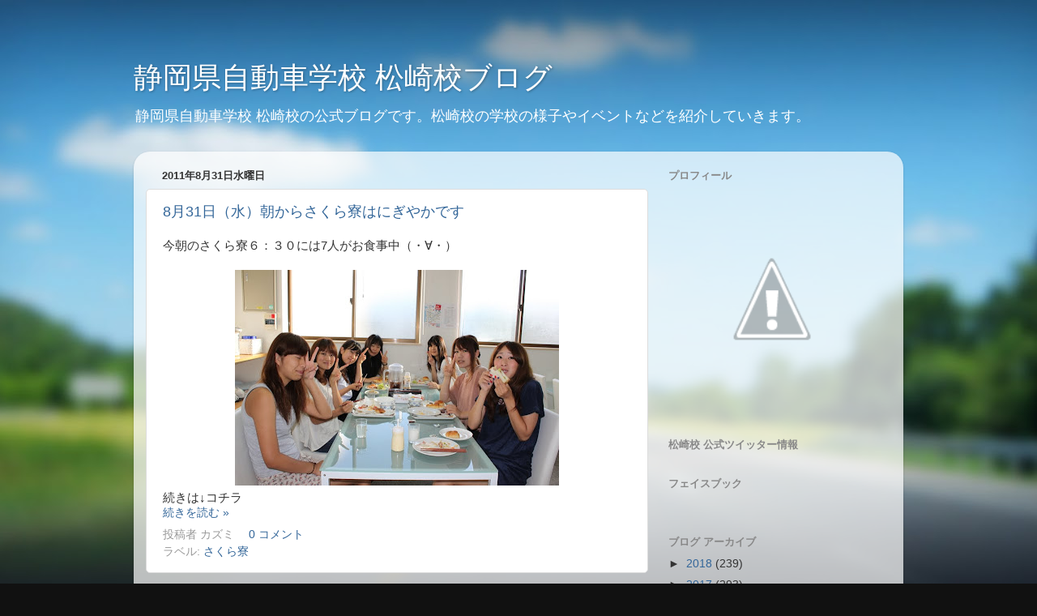

--- FILE ---
content_type: text/html; charset=UTF-8
request_url: http://blog.kenji-matsuzaki.com/2011/08/
body_size: 36015
content:
<!DOCTYPE html>
<html class='v2' dir='ltr' lang='ja'>
<head>
<link href='https://www.blogger.com/static/v1/widgets/335934321-css_bundle_v2.css' rel='stylesheet' type='text/css'/>
<meta content='width=1100' name='viewport'/>
<meta content='text/html; charset=UTF-8' http-equiv='Content-Type'/>
<meta content='blogger' name='generator'/>
<link href='http://blog.kenji-matsuzaki.com/favicon.ico' rel='icon' type='image/x-icon'/>
<link href='http://blog.kenji-matsuzaki.com/2011/08/' rel='canonical'/>
<link rel="alternate" type="application/atom+xml" title="静岡県自動車学校 松崎校ブログ - Atom" href="http://blog.kenji-matsuzaki.com/feeds/posts/default" />
<link rel="alternate" type="application/rss+xml" title="静岡県自動車学校 松崎校ブログ - RSS" href="http://blog.kenji-matsuzaki.com/feeds/posts/default?alt=rss" />
<link rel="service.post" type="application/atom+xml" title="静岡県自動車学校 松崎校ブログ - Atom" href="https://www.blogger.com/feeds/3744868197818055383/posts/default" />
<!--Can't find substitution for tag [blog.ieCssRetrofitLinks]-->
<meta content='http://blog.kenji-matsuzaki.com/2011/08/' property='og:url'/>
<meta content='静岡県自動車学校 松崎校ブログ' property='og:title'/>
<meta content='静岡県自動車学校 松崎校の公式ブログです。松崎校の学校の様子やイベントなどを紹介していきます。' property='og:description'/>
<title>静岡県自動車学校 松崎校ブログ: 8月 2011</title>
<style id='page-skin-1' type='text/css'><!--
/*-----------------------------------------------
Blogger Template Style
Name:     Picture Window
Designer: Josh Peterson
URL:      www.noaesthetic.com
----------------------------------------------- */
#navbar-iframe {
display: none !important;
}
/* Variable definitions
====================
<Variable name="keycolor" description="Main Color" type="color" default="#1a222a"/>
<Variable name="body.background" description="Body Background" type="background"
color="#111111" default="#111111 url(http://themes.googleusercontent.com/image?id=1OACCYOE0-eoTRTfsBuX1NMN9nz599ufI1Jh0CggPFA_sK80AGkIr8pLtYRpNUKPmwtEa) repeat-x fixed top center"/>
<Group description="Page Text" selector="body">
<Variable name="body.font" description="Font" type="font"
default="normal normal 15px Arial, Tahoma, Helvetica, FreeSans, sans-serif"/>
<Variable name="body.text.color" description="Text Color" type="color" default="#333333"/>
</Group>
<Group description="Backgrounds" selector=".body-fauxcolumns-outer">
<Variable name="body.background.color" description="Outer Background" type="color" default="#296695"/>
<Variable name="header.background.color" description="Header Background" type="color" default="transparent"/>
<Variable name="post.background.color" description="Post Background" type="color" default="#ffffff"/>
</Group>
<Group description="Links" selector=".main-outer">
<Variable name="link.color" description="Link Color" type="color" default="#336699"/>
<Variable name="link.visited.color" description="Visited Color" type="color" default="#6699cc"/>
<Variable name="link.hover.color" description="Hover Color" type="color" default="#33aaff"/>
</Group>
<Group description="Blog Title" selector=".header h1">
<Variable name="header.font" description="Title Font" type="font"
default="normal normal 36px Arial, Tahoma, Helvetica, FreeSans, sans-serif"/>
<Variable name="header.text.color" description="Text Color" type="color" default="#ffffff" />
</Group>
<Group description="Tabs Text" selector=".tabs-inner .widget li a">
<Variable name="tabs.font" description="Font" type="font"
default="normal normal 15px Arial, Tahoma, Helvetica, FreeSans, sans-serif"/>
<Variable name="tabs.text.color" description="Text Color" type="color" default="#ffffff"/>
<Variable name="tabs.selected.text.color" description="Selected Color" type="color" default="#336699"/>
</Group>
<Group description="Tabs Background" selector=".tabs-outer .PageList">
<Variable name="tabs.background.color" description="Background Color" type="color" default="transparent"/>
<Variable name="tabs.selected.background.color" description="Selected Color" type="color" default="transparent"/>
<Variable name="tabs.separator.color" description="Separator Color" type="color" default="transparent"/>
</Group>
<Group description="Post Title" selector="h3.post-title, .comments h4">
<Variable name="post.title.font" description="Title Font" type="font"
default="normal normal 18px Arial, Tahoma, Helvetica, FreeSans, sans-serif"/>
</Group>
<Group description="Date Header" selector=".date-header">
<Variable name="date.header.color" description="Text Color" type="color" default="#333333"/>
</Group>
<Group description="Post" selector=".post">
<Variable name="post.footer.text.color" description="Footer Text Color" type="color" default="#999999"/>
<Variable name="post.border.color" description="Border Color" type="color" default="#dddddd"/>
</Group>
<Group description="Gadgets" selector="h2">
<Variable name="widget.title.font" description="Title Font" type="font"
default="bold normal 13px Arial, Tahoma, Helvetica, FreeSans, sans-serif"/>
<Variable name="widget.title.text.color" description="Title Color" type="color" default="#888888"/>
</Group>
<Group description="Footer" selector=".footer-outer">
<Variable name="footer.text.color" description="Text Color" type="color" default="#cccccc"/>
<Variable name="footer.widget.title.text.color" description="Gadget Title Color" type="color" default="#aaaaaa"/>
</Group>
<Group description="Footer Links" selector=".footer-outer">
<Variable name="footer.link.color" description="Link Color" type="color" default="#99ccee"/>
<Variable name="footer.link.visited.color" description="Visited Color" type="color" default="#77aaee"/>
<Variable name="footer.link.hover.color" description="Hover Color" type="color" default="#33aaff"/>
</Group>
<Variable name="content.margin" description="Content Margin Top" type="length" default="20px"/>
<Variable name="content.padding" description="Content Padding" type="length" default="0"/>
<Variable name="content.background" description="Content Background" type="background"
default="transparent none repeat scroll top left"/>
<Variable name="content.border.radius" description="Content Border Radius" type="length" default="0"/>
<Variable name="content.shadow.spread" description="Content Shadow Spread" type="length" default="0"/>
<Variable name="header.padding" description="Header Padding" type="length" default="0"/>
<Variable name="header.background.gradient" description="Header Gradient" type="url"
default="none"/>
<Variable name="header.border.radius" description="Header Border Radius" type="length" default="0"/>
<Variable name="main.border.radius.top" description="Main Border Radius" type="length" default="20px"/>
<Variable name="footer.border.radius.top" description="Footer Border Radius Top" type="length" default="0"/>
<Variable name="footer.border.radius.bottom" description="Footer Border Radius Bottom" type="length" default="20px"/>
<Variable name="region.shadow.spread" description="Main and Footer Shadow Spread" type="length" default="3px"/>
<Variable name="region.shadow.offset" description="Main and Footer Shadow Offset" type="length" default="1px"/>
<Variable name="tabs.background.gradient" description="Tab Background Gradient" type="url" default="none"/>
<Variable name="tab.selected.background.gradient" description="Selected Tab Background" type="url"
default="url(http://www.blogblog.com/1kt/transparent/white80.png)"/>
<Variable name="tab.background" description="Tab Background" type="background"
default="transparent url(http://www.blogblog.com/1kt/transparent/black50.png) repeat scroll top left"/>
<Variable name="tab.border.radius" description="Tab Border Radius" type="length" default="10px" />
<Variable name="tab.first.border.radius" description="First Tab Border Radius" type="length" default="10px" />
<Variable name="tabs.border.radius" description="Tabs Border Radius" type="length" default="0" />
<Variable name="tabs.spacing" description="Tab Spacing" type="length" default=".25em"/>
<Variable name="tabs.margin.bottom" description="Tab Margin Bottom" type="length" default="0"/>
<Variable name="tabs.margin.sides" description="Tab Margin Sides" type="length" default="20px"/>
<Variable name="main.background" description="Main Background" type="background"
default="transparent url(http://www.blogblog.com/1kt/transparent/white80.png) repeat scroll top left"/>
<Variable name="main.padding.sides" description="Main Padding Sides" type="length" default="20px"/>
<Variable name="footer.background" description="Footer Background" type="background"
default="transparent url(http://www.blogblog.com/1kt/transparent/black50.png) repeat scroll top left"/>
<Variable name="post.margin.sides" description="Post Margin Sides" type="length" default="-20px"/>
<Variable name="post.border.radius" description="Post Border Radius" type="length" default="5px"/>
<Variable name="widget.title.text.transform" description="Widget Title Text Transform" type="string" default="uppercase"/>
<Variable name="mobile.background.overlay" description="Mobile Background Overlay" type="string"
default="transparent none repeat scroll top left"/>
<Variable name="startSide" description="Side where text starts in blog language" type="automatic" default="left"/>
<Variable name="endSide" description="Side where text ends in blog language" type="automatic" default="right"/>
*/
/* Content
----------------------------------------------- */
body {
font: normal normal 15px Arial, Tahoma, Helvetica, FreeSans, sans-serif;
color: #333333;
background: #111111 url(http://themes.googleusercontent.com/image?id=1OACCYOE0-eoTRTfsBuX1NMN9nz599ufI1Jh0CggPFA_sK80AGkIr8pLtYRpNUKPmwtEa) repeat-x fixed top center;
}
html body .region-inner {
min-width: 0;
max-width: 100%;
width: auto;
}
.content-outer {
font-size: 90%;
}
a:link {
text-decoration:none;
color: #336699;
}
a:visited {
text-decoration:none;
color: #6699cc;
}
a:hover {
text-decoration:underline;
color: #33aaff;
}
.content-outer {
background: transparent none repeat scroll top left;
-moz-border-radius: 0;
-webkit-border-radius: 0;
-goog-ms-border-radius: 0;
border-radius: 0;
-moz-box-shadow: 0 0 0 rgba(0, 0, 0, .15);
-webkit-box-shadow: 0 0 0 rgba(0, 0, 0, .15);
-goog-ms-box-shadow: 0 0 0 rgba(0, 0, 0, .15);
box-shadow: 0 0 0 rgba(0, 0, 0, .15);
margin: 20px auto;
}
.content-inner {
padding: 0;
}
/* Header
----------------------------------------------- */
.header-outer {
background: transparent none repeat-x scroll top left;
_background-image: none;
color: #ffffff;
-moz-border-radius: 0;
-webkit-border-radius: 0;
-goog-ms-border-radius: 0;
border-radius: 0;
}
.Header img, .Header #header-inner {
-moz-border-radius: 0;
-webkit-border-radius: 0;
-goog-ms-border-radius: 0;
border-radius: 0;
}
.header-inner .Header .titlewrapper,
.header-inner .Header .descriptionwrapper {
padding-left: 0;
padding-right: 0;
}
.Header h1 {
font: normal normal 36px Arial, Tahoma, Helvetica, FreeSans, sans-serif;
text-shadow: 1px 1px 3px rgba(0, 0, 0, 0.3);
}
.Header h1 a {
color: #ffffff;
}
.Header .description {
font-size: 130%;
}
/* Tabs
----------------------------------------------- */
.tabs-inner {
margin: .5em 20px 0;
padding: 0;
}
.tabs-inner .section {
margin: 0;
}
.tabs-inner .widget ul {
padding: 0;
background: transparent none repeat scroll bottom;
-moz-border-radius: 0;
-webkit-border-radius: 0;
-goog-ms-border-radius: 0;
border-radius: 0;
}
.tabs-inner .widget li {
border: none;
}
.tabs-inner .widget li a {
display: inline-block;
padding: .5em 1em;
margin-right: .25em;
color: #ffffff;
font: normal normal 15px Arial, Tahoma, Helvetica, FreeSans, sans-serif;
-moz-border-radius: 10px 10px 0 0;
-webkit-border-top-left-radius: 10px;
-webkit-border-top-right-radius: 10px;
-goog-ms-border-radius: 10px 10px 0 0;
border-radius: 10px 10px 0 0;
background: transparent url(http://www.blogblog.com/1kt/transparent/black50.png) repeat scroll top left;
border-right: 1px solid transparent;
}
.tabs-inner .widget li:first-child a {
padding-left: 1.25em;
-moz-border-radius-topleft: 10px;
-moz-border-radius-bottomleft: 0;
-webkit-border-top-left-radius: 10px;
-webkit-border-bottom-left-radius: 0;
-goog-ms-border-top-left-radius: 10px;
-goog-ms-border-bottom-left-radius: 0;
border-top-left-radius: 10px;
border-bottom-left-radius: 0;
}
.tabs-inner .widget li.selected a,
.tabs-inner .widget li a:hover {
position: relative;
z-index: 1;
background: transparent url(http://www.blogblog.com/1kt/transparent/white80.png) repeat scroll bottom;
color: #336699;
-moz-box-shadow: 0 0 3px rgba(0, 0, 0, .15);
-webkit-box-shadow: 0 0 3px rgba(0, 0, 0, .15);
-goog-ms-box-shadow: 0 0 3px rgba(0, 0, 0, .15);
box-shadow: 0 0 3px rgba(0, 0, 0, .15);
}
/* Headings
----------------------------------------------- */
h2 {
font: bold normal 13px Arial, Tahoma, Helvetica, FreeSans, sans-serif;
text-transform: uppercase;
color: #888888;
margin: .5em 0;
}
/* Main
----------------------------------------------- */
.main-outer {
background: transparent url(http://www.blogblog.com/1kt/transparent/white80.png) repeat scroll top left;
-moz-border-radius: 20px 20px 0 0;
-webkit-border-top-left-radius: 20px;
-webkit-border-top-right-radius: 20px;
-webkit-border-bottom-left-radius: 0;
-webkit-border-bottom-right-radius: 0;
-goog-ms-border-radius: 20px 20px 0 0;
border-radius: 20px 20px 0 0;
-moz-box-shadow: 0 1px 3px rgba(0, 0, 0, .15);
-webkit-box-shadow: 0 1px 3px rgba(0, 0, 0, .15);
-goog-ms-box-shadow: 0 1px 3px rgba(0, 0, 0, .15);
box-shadow: 0 1px 3px rgba(0, 0, 0, .15);
}
.main-inner {
padding: 15px 20px 20px;
}
.main-inner .column-center-inner {
padding: 0 0;
}
.main-inner .column-left-inner {
padding-left: 0;
}
.main-inner .column-right-inner {
padding-right: 0;
}
/* Posts
----------------------------------------------- */
h3.post-title {
margin: 0;
font: normal normal 18px Arial, Tahoma, Helvetica, FreeSans, sans-serif;
}
.comments h4 {
margin: 1em 0 0;
font: normal normal 18px Arial, Tahoma, Helvetica, FreeSans, sans-serif;
}
.date-header span {
color: #333333;
}
.post-outer {
background-color: #ffffff;
border: solid 1px #dddddd;
-moz-border-radius: 5px;
-webkit-border-radius: 5px;
border-radius: 5px;
-goog-ms-border-radius: 5px;
padding: 15px 20px;
margin: 0 -20px 20px;
}
.post-body {
line-height: 1.4;
font-size: 110%;
position: relative;
}
.post-header {
margin: 0 0 1.5em;
color: #999999;
line-height: 1.6;
}
.post-footer {
margin: .5em 0 0;
color: #999999;
line-height: 1.6;
}
#blog-pager {
font-size: 140%
}
#comments .comment-author {
padding-top: 1.5em;
border-top: dashed 1px #ccc;
border-top: dashed 1px rgba(128, 128, 128, .5);
background-position: 0 1.5em;
}
#comments .comment-author:first-child {
padding-top: 0;
border-top: none;
}
.avatar-image-container {
margin: .2em 0 0;
}
/* Widgets
----------------------------------------------- */
.widget ul, .widget #ArchiveList ul.flat {
padding: 0;
list-style: none;
}
.widget ul li, .widget #ArchiveList ul.flat li {
border-top: dashed 1px #ccc;
border-top: dashed 1px rgba(128, 128, 128, .5);
}
.widget ul li:first-child, .widget #ArchiveList ul.flat li:first-child {
border-top: none;
}
.widget .post-body ul {
list-style: disc;
}
.widget .post-body ul li {
border: none;
}
/* Footer
----------------------------------------------- */
.footer-outer {
color:#cccccc;
background: transparent url(http://www.blogblog.com/1kt/transparent/black50.png) repeat scroll top left;
-moz-border-radius: 0 0 20px 20px;
-webkit-border-top-left-radius: 0;
-webkit-border-top-right-radius: 0;
-webkit-border-bottom-left-radius: 20px;
-webkit-border-bottom-right-radius: 20px;
-goog-ms-border-radius: 0 0 20px 20px;
border-radius: 0 0 20px 20px;
-moz-box-shadow: 0 1px 3px rgba(0, 0, 0, .15);
-webkit-box-shadow: 0 1px 3px rgba(0, 0, 0, .15);
-goog-ms-box-shadow: 0 1px 3px rgba(0, 0, 0, .15);
box-shadow: 0 1px 3px rgba(0, 0, 0, .15);
}
.footer-inner {
padding: 10px 20px 20px;
}
.footer-outer a {
color: #99ccee;
}
.footer-outer a:visited {
color: #77aaee;
}
.footer-outer a:hover {
color: #33aaff;
}
.footer-outer .widget h2 {
color: #aaaaaa;
}
/* Mobile
----------------------------------------------- */
html body.mobile {
height: auto;
}
html body.mobile {
min-height: 480px;
background-size: 100% auto;
}
.mobile .body-fauxcolumn-outer {
background: transparent none repeat scroll top left;
}
html .mobile .mobile-date-outer, html .mobile .blog-pager {
border-bottom: none;
background: transparent url(http://www.blogblog.com/1kt/transparent/white80.png) repeat scroll top left;
margin-bottom: 10px;
}
.mobile .date-outer {
background: transparent url(http://www.blogblog.com/1kt/transparent/white80.png) repeat scroll top left;
}
.mobile .header-outer, .mobile .main-outer,
.mobile .post-outer, .mobile .footer-outer {
-moz-border-radius: 0;
-webkit-border-radius: 0;
-goog-ms-border-radius: 0;
border-radius: 0;
}
.mobile .content-outer,
.mobile .main-outer,
.mobile .post-outer {
background: inherit;
border: none;
}
.mobile .content-outer {
font-size: 100%;
}
.mobile-link-button {
background-color: #336699;
}
.mobile-link-button a:link, .mobile-link-button a:visited {
color: #ffffff;
}
.mobile-index-contents {
color: #333333;
}
.mobile .tabs-inner .PageList .widget-content {
background: transparent url(http://www.blogblog.com/1kt/transparent/white80.png) repeat scroll bottom;
color: #336699;
}
.mobile .tabs-inner .PageList .widget-content .pagelist-arrow {
border-left: 1px solid transparent;
}

--></style>
<style id='template-skin-1' type='text/css'><!--
body {
min-width: 950px;
}
.content-outer, .content-fauxcolumn-outer, .region-inner {
min-width: 950px;
max-width: 950px;
_width: 950px;
}
.main-inner .columns {
padding-left: 0px;
padding-right: 300px;
}
.main-inner .fauxcolumn-center-outer {
left: 0px;
right: 300px;
/* IE6 does not respect left and right together */
_width: expression(this.parentNode.offsetWidth -
parseInt("0px") -
parseInt("300px") + 'px');
}
.main-inner .fauxcolumn-left-outer {
width: 0px;
}
.main-inner .fauxcolumn-right-outer {
width: 300px;
}
.main-inner .column-left-outer {
width: 0px;
right: 100%;
margin-left: -0px;
}
.main-inner .column-right-outer {
width: 300px;
margin-right: -300px;
}
#layout {
min-width: 0;
}
#layout .content-outer {
min-width: 0;
width: 800px;
}
#layout .region-inner {
min-width: 0;
width: auto;
}
body#layout div.add_widget {
padding: 8px;
}
body#layout div.add_widget a {
margin-left: 32px;
}
--></style>
<style>
    body {background-image:url(http\:\/\/themes.googleusercontent.com\/image?id=1OACCYOE0-eoTRTfsBuX1NMN9nz599ufI1Jh0CggPFA_sK80AGkIr8pLtYRpNUKPmwtEa);}
    
@media (max-width: 200px) { body {background-image:url(http\:\/\/themes.googleusercontent.com\/image?id=1OACCYOE0-eoTRTfsBuX1NMN9nz599ufI1Jh0CggPFA_sK80AGkIr8pLtYRpNUKPmwtEa&options=w200);}}
@media (max-width: 400px) and (min-width: 201px) { body {background-image:url(http\:\/\/themes.googleusercontent.com\/image?id=1OACCYOE0-eoTRTfsBuX1NMN9nz599ufI1Jh0CggPFA_sK80AGkIr8pLtYRpNUKPmwtEa&options=w400);}}
@media (max-width: 800px) and (min-width: 401px) { body {background-image:url(http\:\/\/themes.googleusercontent.com\/image?id=1OACCYOE0-eoTRTfsBuX1NMN9nz599ufI1Jh0CggPFA_sK80AGkIr8pLtYRpNUKPmwtEa&options=w800);}}
@media (max-width: 1200px) and (min-width: 801px) { body {background-image:url(http\:\/\/themes.googleusercontent.com\/image?id=1OACCYOE0-eoTRTfsBuX1NMN9nz599ufI1Jh0CggPFA_sK80AGkIr8pLtYRpNUKPmwtEa&options=w1200);}}
/* Last tag covers anything over one higher than the previous max-size cap. */
@media (min-width: 1201px) { body {background-image:url(http\:\/\/themes.googleusercontent.com\/image?id=1OACCYOE0-eoTRTfsBuX1NMN9nz599ufI1Jh0CggPFA_sK80AGkIr8pLtYRpNUKPmwtEa&options=w1600);}}
  </style>
<link href='https://www.blogger.com/dyn-css/authorization.css?targetBlogID=3744868197818055383&amp;zx=c749b953-e216-420f-ace1-bb621cfcb5af' media='none' onload='if(media!=&#39;all&#39;)media=&#39;all&#39;' rel='stylesheet'/><noscript><link href='https://www.blogger.com/dyn-css/authorization.css?targetBlogID=3744868197818055383&amp;zx=c749b953-e216-420f-ace1-bb621cfcb5af' rel='stylesheet'/></noscript>
<meta name='google-adsense-platform-account' content='ca-host-pub-1556223355139109'/>
<meta name='google-adsense-platform-domain' content='blogspot.com'/>

</head>
<body class='loading'>
<div class='navbar section' id='navbar' name='Navbar'><div class='widget Navbar' data-version='1' id='Navbar1'><script type="text/javascript">
    function setAttributeOnload(object, attribute, val) {
      if(window.addEventListener) {
        window.addEventListener('load',
          function(){ object[attribute] = val; }, false);
      } else {
        window.attachEvent('onload', function(){ object[attribute] = val; });
      }
    }
  </script>
<div id="navbar-iframe-container"></div>
<script type="text/javascript" src="https://apis.google.com/js/platform.js"></script>
<script type="text/javascript">
      gapi.load("gapi.iframes:gapi.iframes.style.bubble", function() {
        if (gapi.iframes && gapi.iframes.getContext) {
          gapi.iframes.getContext().openChild({
              url: 'https://www.blogger.com/navbar/3744868197818055383?origin\x3dhttp://blog.kenji-matsuzaki.com',
              where: document.getElementById("navbar-iframe-container"),
              id: "navbar-iframe"
          });
        }
      });
    </script><script type="text/javascript">
(function() {
var script = document.createElement('script');
script.type = 'text/javascript';
script.src = '//pagead2.googlesyndication.com/pagead/js/google_top_exp.js';
var head = document.getElementsByTagName('head')[0];
if (head) {
head.appendChild(script);
}})();
</script>
</div></div>
<div class='body-fauxcolumns'>
<div class='fauxcolumn-outer body-fauxcolumn-outer'>
<div class='cap-top'>
<div class='cap-left'></div>
<div class='cap-right'></div>
</div>
<div class='fauxborder-left'>
<div class='fauxborder-right'></div>
<div class='fauxcolumn-inner'>
</div>
</div>
<div class='cap-bottom'>
<div class='cap-left'></div>
<div class='cap-right'></div>
</div>
</div>
</div>
<div class='content'>
<div class='content-fauxcolumns'>
<div class='fauxcolumn-outer content-fauxcolumn-outer'>
<div class='cap-top'>
<div class='cap-left'></div>
<div class='cap-right'></div>
</div>
<div class='fauxborder-left'>
<div class='fauxborder-right'></div>
<div class='fauxcolumn-inner'>
</div>
</div>
<div class='cap-bottom'>
<div class='cap-left'></div>
<div class='cap-right'></div>
</div>
</div>
</div>
<div class='content-outer'>
<div class='content-cap-top cap-top'>
<div class='cap-left'></div>
<div class='cap-right'></div>
</div>
<div class='fauxborder-left content-fauxborder-left'>
<div class='fauxborder-right content-fauxborder-right'></div>
<div class='content-inner'>
<header>
<div class='header-outer'>
<div class='header-cap-top cap-top'>
<div class='cap-left'></div>
<div class='cap-right'></div>
</div>
<div class='fauxborder-left header-fauxborder-left'>
<div class='fauxborder-right header-fauxborder-right'></div>
<div class='region-inner header-inner'>
<div class='header section' id='header' name='ヘッダー'><div class='widget Header' data-version='1' id='Header1'>
<div id='header-inner'>
<div class='titlewrapper'>
<h1 class='title'>
<a href='http://blog.kenji-matsuzaki.com/'>
静岡県自動車学校 松崎校ブログ
</a>
</h1>
</div>
<div class='descriptionwrapper'>
<p class='description'><span>静岡県自動車学校 松崎校の公式ブログです&#12290;松崎校の学校の様子やイベントなどを紹介していきます&#12290;</span></p>
</div>
</div>
</div></div>
</div>
</div>
<div class='header-cap-bottom cap-bottom'>
<div class='cap-left'></div>
<div class='cap-right'></div>
</div>
</div>
</header>
<div class='tabs-outer'>
<div class='tabs-cap-top cap-top'>
<div class='cap-left'></div>
<div class='cap-right'></div>
</div>
<div class='fauxborder-left tabs-fauxborder-left'>
<div class='fauxborder-right tabs-fauxborder-right'></div>
<div class='region-inner tabs-inner'>
<div class='tabs no-items section' id='crosscol' name='Cross-Column'></div>
<div class='tabs no-items section' id='crosscol-overflow' name='Cross-Column 2'></div>
</div>
</div>
<div class='tabs-cap-bottom cap-bottom'>
<div class='cap-left'></div>
<div class='cap-right'></div>
</div>
</div>
<div class='main-outer'>
<div class='main-cap-top cap-top'>
<div class='cap-left'></div>
<div class='cap-right'></div>
</div>
<div class='fauxborder-left main-fauxborder-left'>
<div class='fauxborder-right main-fauxborder-right'></div>
<div class='region-inner main-inner'>
<div class='columns fauxcolumns'>
<div class='fauxcolumn-outer fauxcolumn-center-outer'>
<div class='cap-top'>
<div class='cap-left'></div>
<div class='cap-right'></div>
</div>
<div class='fauxborder-left'>
<div class='fauxborder-right'></div>
<div class='fauxcolumn-inner'>
</div>
</div>
<div class='cap-bottom'>
<div class='cap-left'></div>
<div class='cap-right'></div>
</div>
</div>
<div class='fauxcolumn-outer fauxcolumn-left-outer'>
<div class='cap-top'>
<div class='cap-left'></div>
<div class='cap-right'></div>
</div>
<div class='fauxborder-left'>
<div class='fauxborder-right'></div>
<div class='fauxcolumn-inner'>
</div>
</div>
<div class='cap-bottom'>
<div class='cap-left'></div>
<div class='cap-right'></div>
</div>
</div>
<div class='fauxcolumn-outer fauxcolumn-right-outer'>
<div class='cap-top'>
<div class='cap-left'></div>
<div class='cap-right'></div>
</div>
<div class='fauxborder-left'>
<div class='fauxborder-right'></div>
<div class='fauxcolumn-inner'>
</div>
</div>
<div class='cap-bottom'>
<div class='cap-left'></div>
<div class='cap-right'></div>
</div>
</div>
<!-- corrects IE6 width calculation -->
<div class='columns-inner'>
<div class='column-center-outer'>
<div class='column-center-inner'>
<div class='main section' id='main' name='メイン'><div class='widget Blog' data-version='1' id='Blog1'>
<div class='blog-posts hfeed'>

          <div class="date-outer">
        
<h2 class='date-header'><span>2011年8月31日水曜日</span></h2>

          <div class="date-posts">
        
<div class='post-outer'>
<div class='post hentry'>
<a name='7582017490961977771'></a>
<h3 class='post-title entry-title'>
<a href='http://blog.kenji-matsuzaki.com/2011/08/831_31.html'>8月31日&#65288;水&#65289;朝からさくら寮はにぎやかです</a>
</h3>
<div class='post-header'>
<div class='post-header-line-1'></div>
</div>
<div class='post-body entry-content' id='post-body-7582017490961977771'>
今朝のさくら寮６&#65306;３０には7人がお食事中&#65288;&#12539;&#8704;&#12539;&#65289;<br>
<br>
<div class="separator" style="clear: both; text-align: center;"><a href="https://blogger.googleusercontent.com/img/b/R29vZ2xl/AVvXsEgsGmREVm8oDNQ-qI0I6XDuX9zI0LcE9IN7zyOvFHTipfH9V9Qc-Fz4RInsHGTHfgM-xaUJvYkSkqHMIqrtffh2TjRXLAvo7nOiM_zYXOm4sdx1RBEogY_yLlcraDjzn5mtBuzzkZ1bmHtk/s1600/IMG_2133.JPG" imageanchor="1" style="margin-left: 1em; margin-right: 1em;"><img border="0" height="266px" src="https://blogger.googleusercontent.com/img/b/R29vZ2xl/AVvXsEgsGmREVm8oDNQ-qI0I6XDuX9zI0LcE9IN7zyOvFHTipfH9V9Qc-Fz4RInsHGTHfgM-xaUJvYkSkqHMIqrtffh2TjRXLAvo7nOiM_zYXOm4sdx1RBEogY_yLlcraDjzn5mtBuzzkZ1bmHtk/s400/IMG_2133.JPG" width="400px" xaa="true"></a></div><div class="separator" style="clear: both; text-align: left;">続きは&#8595;コチラ</div>
<div style='clear: both;'></div>
</div>
<div class='jump-link'>
<a href='http://blog.kenji-matsuzaki.com/2011/08/831_31.html#more' title='8月31日（水）朝からさくら寮はにぎやかです'>続きを読む &#187;</a>
</div>
<div class='post-footer'>
<div class='post-footer-line post-footer-line-1'><span class='post-author vcard'>
投稿者
<span class='fn'>カズミ</span>
</span>
<span class='post-comment-link'>
<a class='comment-link' href='http://blog.kenji-matsuzaki.com/2011/08/831_31.html#comment-form' onclick=''>0
コメント</a>
</span>
<span class='post-icons'>
<span class='item-control blog-admin pid-1037180300'>
<a href='https://www.blogger.com/post-edit.g?blogID=3744868197818055383&postID=7582017490961977771&from=pencil' title='投稿を編集'>
<img alt='' class='icon-action' height='18' src='https://resources.blogblog.com/img/icon18_edit_allbkg.gif' width='18'/>
</a>
</span>
</span>
<span class='post-backlinks post-comment-link'>
</span>
</div>
<div class='post-footer-line post-footer-line-2'><span class='post-labels'>
ラベル:
<a href='http://blog.kenji-matsuzaki.com/search/label/%E3%81%95%E3%81%8F%E3%82%89%E5%AF%AE' rel='tag'>さくら寮</a>
</span>
</div>
<div class='post-footer-line post-footer-line-3'></div>
</div>
</div>
</div>
<div class='post-outer'>
<div class='post hentry'>
<a name='5368243821002063435'></a>
<h3 class='post-title entry-title'>
<a href='http://blog.kenji-matsuzaki.com/2011/08/831.html'>8月31日&#65288;水&#65289;台風の行方が心配です</a>
</h3>
<div class='post-header'>
<div class='post-header-line-1'></div>
</div>
<div class='post-body entry-content' id='post-body-5368243821002063435'>
おはようございます&#65288;&#12539;&#8704;&#12539;&#65289;<br />
台風の今後の進路がとても気になりますが<br />
今朝の松崎も暑くいいお天気です&#12290;<br />
昨日までと異なり雲がだいぶ多く&#12289;<br />
予報では夜から雨になるようなことを言ってますね&#65288;&#12539;&#12288;&#12539;&#65307;&#65289;<br />
<br />
<div class="separator" style="clear: both; text-align: center;"><a href="https://blogger.googleusercontent.com/img/b/R29vZ2xl/AVvXsEgjo8ow434X0pYQJTRMWIITCyaZpBq3LkFOhq7qSXQsOoSpJf77P4b44K0ZtYVbPuFS5y3kKFeVPUr396iYikkOeNR-R_KjFJCefUTVzSUAFQoUYLVKQxQdyrYUzmrPct6v_WaVjOA5AFh2/s1600/IMG_2134.JPG" imageanchor="1" style="margin-left: 1em; margin-right: 1em;"><img border="0" height="266px" src="https://blogger.googleusercontent.com/img/b/R29vZ2xl/AVvXsEgjo8ow434X0pYQJTRMWIITCyaZpBq3LkFOhq7qSXQsOoSpJf77P4b44K0ZtYVbPuFS5y3kKFeVPUr396iYikkOeNR-R_KjFJCefUTVzSUAFQoUYLVKQxQdyrYUzmrPct6v_WaVjOA5AFh2/s400/IMG_2134.JPG" width="400px" xaa="true" /></a></div><div class="separator" style="clear: both; text-align: center;"><br />
</div><div class="separator" style="clear: both; text-align: left;">風がちょっとありますし&#12289;台風が近づいてますので</div><div class="separator" style="clear: both; text-align: left;">海や川のレジャーは控えましょうね<span style="mso-hansi-font-family: 'ＭＳ ゴシック';"><span style="font-family: ＭＳ ゴシック;">&#65288;&#215;&#65343;&#215;&#65307;&#65289;<span lang="EN-US"></span></span></span></div><div class="separator" style="clear: both; text-align: left;">今日は仮免受験者がとっても多いです&#12290;</div><div class="separator" style="clear: both; text-align: left;">まずは修了検定頑張って合格しましょう&#65281;&#65281;</div><div style="text-align: left;"><br />
</div>
<div style='clear: both;'></div>
</div>
<div class='post-footer'>
<div class='post-footer-line post-footer-line-1'><span class='post-author vcard'>
投稿者
<span class='fn'>カズミ</span>
</span>
<span class='post-comment-link'>
<a class='comment-link' href='http://blog.kenji-matsuzaki.com/2011/08/831.html#comment-form' onclick=''>0
コメント</a>
</span>
<span class='post-icons'>
<span class='item-control blog-admin pid-1037180300'>
<a href='https://www.blogger.com/post-edit.g?blogID=3744868197818055383&postID=5368243821002063435&from=pencil' title='投稿を編集'>
<img alt='' class='icon-action' height='18' src='https://resources.blogblog.com/img/icon18_edit_allbkg.gif' width='18'/>
</a>
</span>
</span>
<span class='post-backlinks post-comment-link'>
</span>
</div>
<div class='post-footer-line post-footer-line-2'><span class='post-labels'>
ラベル:
<a href='http://blog.kenji-matsuzaki.com/search/label/%E6%9D%BE%E5%B4%8E%E6%A0%A1%E3%81%AE%E6%A7%98%E5%AD%90' rel='tag'>松崎校の様子</a>
</span>
</div>
<div class='post-footer-line post-footer-line-3'></div>
</div>
</div>
</div>

          </div></div>
        

          <div class="date-outer">
        
<h2 class='date-header'><span>2011年8月30日火曜日</span></h2>

          <div class="date-posts">
        
<div class='post-outer'>
<div class='post hentry'>
<a name='669117761912939643'></a>
<h3 class='post-title entry-title'>
<a href='http://blog.kenji-matsuzaki.com/2011/08/830_6740.html'>8月30日&#65288;火&#65289;さくら寮玄関前で線香花火</a>
</h3>
<div class='post-header'>
<div class='post-header-line-1'></div>
</div>
<div class='post-body entry-content' id='post-body-669117761912939643'>
あゆみチャン&#65286;ゆきえチャンのお誘いで<br>
さくら寮の玄関前で線香花火をしましたよ&#65288;&#12539;&#8704;&#12539;&#65289;杉山ｻﾝﾓ一緒&#9734;<br>
<br>
<div class="separator" style="clear: both; text-align: center;"><a href="https://blogger.googleusercontent.com/img/b/R29vZ2xl/AVvXsEgxwQZBzwk5LCq-melcUiFK-fiKQIJO1P80qjfLJ10wecmWbnfS0Ayi0bNSvNZ2Iyr5qgZfWzZY-uaWWzI6w0nXrbRRmRrAF4VfxMD_Uof9kE-2eoMvhVdvKnQtkxQUvgQdcP2sn7nb6AKv/s1600/IMG_2103.JPG" imageanchor="1" style="margin-left: 1em; margin-right: 1em;"><img border="0" height="266" src="https://blogger.googleusercontent.com/img/b/R29vZ2xl/AVvXsEgxwQZBzwk5LCq-melcUiFK-fiKQIJO1P80qjfLJ10wecmWbnfS0Ayi0bNSvNZ2Iyr5qgZfWzZY-uaWWzI6w0nXrbRRmRrAF4VfxMD_Uof9kE-2eoMvhVdvKnQtkxQUvgQdcP2sn7nb6AKv/s400/IMG_2103.JPG" width="400" xaa="true"></a></div><div class="separator" style="clear: both; text-align: left;">続きは&#8595;コチラ</div>
<div style='clear: both;'></div>
</div>
<div class='jump-link'>
<a href='http://blog.kenji-matsuzaki.com/2011/08/830_6740.html#more' title='8月30日（火）さくら寮玄関前で線香花火'>続きを読む &#187;</a>
</div>
<div class='post-footer'>
<div class='post-footer-line post-footer-line-1'><span class='post-author vcard'>
投稿者
<span class='fn'>カズミ</span>
</span>
<span class='post-comment-link'>
<a class='comment-link' href='http://blog.kenji-matsuzaki.com/2011/08/830_6740.html#comment-form' onclick=''>0
コメント</a>
</span>
<span class='post-icons'>
<span class='item-control blog-admin pid-1037180300'>
<a href='https://www.blogger.com/post-edit.g?blogID=3744868197818055383&postID=669117761912939643&from=pencil' title='投稿を編集'>
<img alt='' class='icon-action' height='18' src='https://resources.blogblog.com/img/icon18_edit_allbkg.gif' width='18'/>
</a>
</span>
</span>
<span class='post-backlinks post-comment-link'>
</span>
</div>
<div class='post-footer-line post-footer-line-2'><span class='post-labels'>
ラベル:
<a href='http://blog.kenji-matsuzaki.com/search/label/%E3%81%95%E3%81%8F%E3%82%89%E5%AF%AE' rel='tag'>さくら寮</a>
</span>
</div>
<div class='post-footer-line post-footer-line-3'></div>
</div>
</div>
</div>
<div class='post-outer'>
<div class='post hentry'>
<a name='2491403614500612423'></a>
<h3 class='post-title entry-title'>
<a href='http://blog.kenji-matsuzaki.com/2011/08/830_6461.html'>8月30日&#65288;火&#65289;今日のお昼休み</a>
</h3>
<div class='post-header'>
<div class='post-header-line-1'></div>
</div>
<div class='post-body entry-content' id='post-body-2491403614500612423'>
今日のお昼休みをちょっとご紹介<br>
<br>
<div class="separator" style="clear: both; text-align: center;"><a href="https://blogger.googleusercontent.com/img/b/R29vZ2xl/AVvXsEi7q_qSIpuQmSaX7qZTxBYU1iST6kQhecAMfoBR0O84e1dTA51iutK4G-u1lz_voHYERyMNTIMQTBmmcvrss-aTDHHbgMVh_x3IbVEEXMfss_fIaE8xdmJeF2KJvwcn33vjKLa8wTzSmyBP/s1600/IMG_2040.JPG" imageanchor="1" style="margin-left: 1em; margin-right: 1em;"><img border="0" height="266" src="https://blogger.googleusercontent.com/img/b/R29vZ2xl/AVvXsEi7q_qSIpuQmSaX7qZTxBYU1iST6kQhecAMfoBR0O84e1dTA51iutK4G-u1lz_voHYERyMNTIMQTBmmcvrss-aTDHHbgMVh_x3IbVEEXMfss_fIaE8xdmJeF2KJvwcn33vjKLa8wTzSmyBP/s400/IMG_2040.JPG" width="400" xaa="true"></a></div><div class="separator" style="clear: both; text-align: left;">続きは&#8595;コチラ</div>
<div style='clear: both;'></div>
</div>
<div class='jump-link'>
<a href='http://blog.kenji-matsuzaki.com/2011/08/830_6461.html#more' title='8月30日（火）今日のお昼休み'>続きを読む &#187;</a>
</div>
<div class='post-footer'>
<div class='post-footer-line post-footer-line-1'><span class='post-author vcard'>
投稿者
<span class='fn'>カズミ</span>
</span>
<span class='post-comment-link'>
<a class='comment-link' href='http://blog.kenji-matsuzaki.com/2011/08/830_6461.html#comment-form' onclick=''>0
コメント</a>
</span>
<span class='post-icons'>
<span class='item-control blog-admin pid-1037180300'>
<a href='https://www.blogger.com/post-edit.g?blogID=3744868197818055383&postID=2491403614500612423&from=pencil' title='投稿を編集'>
<img alt='' class='icon-action' height='18' src='https://resources.blogblog.com/img/icon18_edit_allbkg.gif' width='18'/>
</a>
</span>
</span>
<span class='post-backlinks post-comment-link'>
</span>
</div>
<div class='post-footer-line post-footer-line-2'><span class='post-labels'>
ラベル:
<a href='http://blog.kenji-matsuzaki.com/search/label/%E6%9D%BE%E5%B4%8E%E6%A0%A1%E3%81%AE%E6%A7%98%E5%AD%90' rel='tag'>松崎校の様子</a>
</span>
</div>
<div class='post-footer-line post-footer-line-3'></div>
</div>
</div>
</div>
<div class='post-outer'>
<div class='post hentry'>
<a name='1002483115423089730'></a>
<h3 class='post-title entry-title'>
<a href='http://blog.kenji-matsuzaki.com/2011/08/830_9929.html'>8月30日&#65288;火&#65289;卒業生&#9734;</a>
</h3>
<div class='post-header'>
<div class='post-header-line-1'></div>
</div>
<div class='post-body entry-content' id='post-body-1002483115423089730'>
本日の卒業生&#9734;合格オメデトウ&#65281;&#65281;&#65288;&#12539;&#8704;&#12539;&#65289;ﾖｶｯﾀﾈ<br>
<br>
<div class="separator" style="clear: both; text-align: center;"><a href="https://blogger.googleusercontent.com/img/b/R29vZ2xl/AVvXsEiZwH9-Y0lSjySj2hRwmil9uSWhiUiZM-rfMf79qqfaAoTawjs336j0rtEG_36kzb8UYdglR9cfPMdVDxjdB-qvMmZ_k5l8YXsvzVZCzZWWf1l1H9Sz8dki_HBA0JM0MK899G9wuAXaY1Ze/s1600/IMG_2054.JPG" imageanchor="1" style="margin-left: 1em; margin-right: 1em;"><img border="0" height="266" src="https://blogger.googleusercontent.com/img/b/R29vZ2xl/AVvXsEiZwH9-Y0lSjySj2hRwmil9uSWhiUiZM-rfMf79qqfaAoTawjs336j0rtEG_36kzb8UYdglR9cfPMdVDxjdB-qvMmZ_k5l8YXsvzVZCzZWWf1l1H9Sz8dki_HBA0JM0MK899G9wuAXaY1Ze/s400/IMG_2054.JPG" width="400" xaa="true"></a></div><div class="separator" style="clear: both; text-align: left;">続きは&#8595;コチラ</div>
<div style='clear: both;'></div>
</div>
<div class='jump-link'>
<a href='http://blog.kenji-matsuzaki.com/2011/08/830_9929.html#more' title='8月30日（火）卒業生☆'>続きを読む &#187;</a>
</div>
<div class='post-footer'>
<div class='post-footer-line post-footer-line-1'><span class='post-author vcard'>
投稿者
<span class='fn'>カズミ</span>
</span>
<span class='post-comment-link'>
<a class='comment-link' href='http://blog.kenji-matsuzaki.com/2011/08/830_9929.html#comment-form' onclick=''>3
コメント</a>
</span>
<span class='post-icons'>
<span class='item-control blog-admin pid-1037180300'>
<a href='https://www.blogger.com/post-edit.g?blogID=3744868197818055383&postID=1002483115423089730&from=pencil' title='投稿を編集'>
<img alt='' class='icon-action' height='18' src='https://resources.blogblog.com/img/icon18_edit_allbkg.gif' width='18'/>
</a>
</span>
</span>
<span class='post-backlinks post-comment-link'>
</span>
</div>
<div class='post-footer-line post-footer-line-2'><span class='post-labels'>
ラベル:
<a href='http://blog.kenji-matsuzaki.com/search/label/%E5%8D%92%E6%A5%AD' rel='tag'>卒業</a>
</span>
</div>
<div class='post-footer-line post-footer-line-3'></div>
</div>
</div>
</div>
<div class='post-outer'>
<div class='post hentry'>
<a name='4616081044456813570'></a>
<h3 class='post-title entry-title'>
<a href='http://blog.kenji-matsuzaki.com/2011/08/blog-post_30.html'>８月３０日&#65288;火&#65289;入校生</a>
</h3>
<div class='post-header'>
<div class='post-header-line-1'></div>
</div>
<div class='post-body entry-content' id='post-body-4616081044456813570'>
本日の入校生&#65288;&#12539;&#8704;&#12539;&#65289;ｲﾗｯｼｬｲﾏｾ<br />
<div class="separator" style="clear: both; text-align: center;"><a href="https://blogger.googleusercontent.com/img/b/R29vZ2xl/AVvXsEiCV75cQA13-mZ7MxRCDbTGTYrJJ-kIzUigpoDwN9QSlM-R_AH5RhVhSqyfYVxrpnT7Stp26sZ4XJpxBsIKKvbSWdnaW9b-jRH3Ay-UzvhNQGxMGKkBSE_LQ0p5mz29oA3rlK6d0m9uVJeH/s1600/IMG_2039.JPG" imageanchor="1" style="margin-left: 1em; margin-right: 1em;"><img border="0" height="266" src="https://blogger.googleusercontent.com/img/b/R29vZ2xl/AVvXsEiCV75cQA13-mZ7MxRCDbTGTYrJJ-kIzUigpoDwN9QSlM-R_AH5RhVhSqyfYVxrpnT7Stp26sZ4XJpxBsIKKvbSWdnaW9b-jRH3Ay-UzvhNQGxMGKkBSE_LQ0p5mz29oA3rlK6d0m9uVJeH/s400/IMG_2039.JPG" width="400" xaa="true" /></a></div><div class="separator" style="clear: both; text-align: center;"><br />
</div><div class="separator" style="clear: both; text-align: left;">今回は３名とちょっと少ないですが仲良く頑張りましょう&#65281;&#65281;</div><div class="separator" style="clear: both; text-align: left;">今日は早速運転し&#12289;夕方には宿泊施設へ入りましたよ&#65288;&#12539;&#8704;&#12539;&#65289;ｵﾂｶﾚｻﾏ</div>
<div style='clear: both;'></div>
</div>
<div class='post-footer'>
<div class='post-footer-line post-footer-line-1'><span class='post-author vcard'>
投稿者
<span class='fn'>カズミ</span>
</span>
<span class='post-comment-link'>
<a class='comment-link' href='http://blog.kenji-matsuzaki.com/2011/08/blog-post_30.html#comment-form' onclick=''>0
コメント</a>
</span>
<span class='post-icons'>
<span class='item-control blog-admin pid-1037180300'>
<a href='https://www.blogger.com/post-edit.g?blogID=3744868197818055383&postID=4616081044456813570&from=pencil' title='投稿を編集'>
<img alt='' class='icon-action' height='18' src='https://resources.blogblog.com/img/icon18_edit_allbkg.gif' width='18'/>
</a>
</span>
</span>
<span class='post-backlinks post-comment-link'>
</span>
</div>
<div class='post-footer-line post-footer-line-2'><span class='post-labels'>
ラベル:
<a href='http://blog.kenji-matsuzaki.com/search/label/%E5%85%A5%E6%A0%A1' rel='tag'>入校</a>
</span>
</div>
<div class='post-footer-line post-footer-line-3'></div>
</div>
</div>
</div>
<div class='post-outer'>
<div class='post hentry'>
<a name='8348665885737851500'></a>
<h3 class='post-title entry-title'>
<a href='http://blog.kenji-matsuzaki.com/2011/08/830_30.html'>8月30日&#65288;火&#65289;空き時間にカラオケで発散&#9834;</a>
</h3>
<div class='post-header'>
<div class='post-header-line-1'></div>
</div>
<div class='post-body entry-content' id='post-body-8348665885737851500'>
空き時間にカラオケへ行ってきました&#9834;&#65288;&#12539;&#8704;&#12539;&#65289;&#9834;ｱｯﾌﾟ遅ｸﾅｯﾃｺﾞﾒﾝﾅｻｲ<br>
<br>
<div class="separator" style="clear: both; text-align: center;"><a href="https://blogger.googleusercontent.com/img/b/R29vZ2xl/AVvXsEjP0mPAc8XvJFCa78n5v4OxxJsvSNhpHiHVZOfgMs57ix64efmkaEnXj9lJ1ZDp89UrJs4I2aubHG3FfEongvf8IuCkuzVAO_gw2BKg2IyMo3LNjYSwrWX46yloFVzudMQ-4yi0sz2aKQ_z/s1600/IMG_1955.JPG" imageanchor="1" style="margin-left: 1em; margin-right: 1em;"><img border="0" height="266px" qaa="true" src="https://blogger.googleusercontent.com/img/b/R29vZ2xl/AVvXsEjP0mPAc8XvJFCa78n5v4OxxJsvSNhpHiHVZOfgMs57ix64efmkaEnXj9lJ1ZDp89UrJs4I2aubHG3FfEongvf8IuCkuzVAO_gw2BKg2IyMo3LNjYSwrWX46yloFVzudMQ-4yi0sz2aKQ_z/s400/IMG_1955.JPG" width="400px"></a></div>続きは&#8595;コチラ <br>
<br>
<div style='clear: both;'></div>
</div>
<div class='jump-link'>
<a href='http://blog.kenji-matsuzaki.com/2011/08/830_30.html#more' title='8月30日（火）空き時間にカラオケで発散♪'>続きを読む &#187;</a>
</div>
<div class='post-footer'>
<div class='post-footer-line post-footer-line-1'><span class='post-author vcard'>
投稿者
<span class='fn'>カズミ</span>
</span>
<span class='post-comment-link'>
<a class='comment-link' href='http://blog.kenji-matsuzaki.com/2011/08/830_30.html#comment-form' onclick=''>0
コメント</a>
</span>
<span class='post-icons'>
<span class='item-control blog-admin pid-1037180300'>
<a href='https://www.blogger.com/post-edit.g?blogID=3744868197818055383&postID=8348665885737851500&from=pencil' title='投稿を編集'>
<img alt='' class='icon-action' height='18' src='https://resources.blogblog.com/img/icon18_edit_allbkg.gif' width='18'/>
</a>
</span>
</span>
<span class='post-backlinks post-comment-link'>
</span>
</div>
<div class='post-footer-line post-footer-line-2'><span class='post-labels'>
ラベル:
<a href='http://blog.kenji-matsuzaki.com/search/label/%E7%A9%BA%E3%81%8D%E6%99%82%E9%96%93' rel='tag'>空き時間</a>
</span>
</div>
<div class='post-footer-line post-footer-line-3'></div>
</div>
</div>
</div>
<div class='post-outer'>
<div class='post hentry'>
<a name='1852931487343281772'></a>
<h3 class='post-title entry-title'>
<a href='http://blog.kenji-matsuzaki.com/2011/08/830.html'>8月30日&#65288;火&#65289;本日も晴天</a>
</h3>
<div class='post-header'>
<div class='post-header-line-1'></div>
</div>
<div class='post-body entry-content' id='post-body-1852931487343281772'>
おはようございます&#65288;&#12539;&#8704;&#12539;&#65289;今日も松崎は晴天です&#12290;<br />
台風が近づいているのがちょっと怖いですが<br />
今朝の松崎は風もなく朝から蝉が元気に鳴いています&#12290;<br />
<br />
<div class="separator" style="clear: both; text-align: center;"><a href="https://blogger.googleusercontent.com/img/b/R29vZ2xl/AVvXsEjmwIJnPzuimvWSY-sGqItwSJ54Z0QU15WTmh5UcuphOsACvteON7flP9RZIp9SnbvScn4yAwDyc4VHkcAl0VMZor44ZtCwWLhE46iORluDWxJHw5zMu0J2TOuWnUptmNY3JB47QDOCZ4NC/s1600/IMG_2037.JPG" imageanchor="1" style="margin-left: 1em; margin-right: 1em;"><img border="0" height="266px" qaa="true" src="https://blogger.googleusercontent.com/img/b/R29vZ2xl/AVvXsEjmwIJnPzuimvWSY-sGqItwSJ54Z0QU15WTmh5UcuphOsACvteON7flP9RZIp9SnbvScn4yAwDyc4VHkcAl0VMZor44ZtCwWLhE46iORluDWxJHw5zMu0J2TOuWnUptmNY3JB47QDOCZ4NC/s400/IMG_2037.JPG" width="400px" /></a></div><div class="separator" style="clear: both; text-align: center;"><br />
</div><div class="separator" style="clear: both; text-align: left;">松崎校へ車で来る場合はこの橋を渡って入ります&#12290;</div><div class="separator" style="clear: both; text-align: left;">29人乗りのマイクロバスも通るのでそこまで狭いわけではありませんが</div><div class="separator" style="clear: both; text-align: left;">路上教習の方は行きも帰りもこの橋を渡ります&#65288;&#12539;&#8704;&#12539;&#65307;&#65289;ﾄﾞｷﾄﾞｷ</div><div class="separator" style="clear: both; text-align: left;">みんな最初はちょっとドキドキですが卒業の頃には慣れたものです&#12290;</div><div class="separator" style="clear: both; text-align: left;">本日卒業検定&#65286;入校日&#12290;</div><div class="separator" style="clear: both; text-align: left;">ちょっとあわただしい一日になりそうですが今日も一日頑張りましょう&#65281;</div>
<div style='clear: both;'></div>
</div>
<div class='post-footer'>
<div class='post-footer-line post-footer-line-1'><span class='post-author vcard'>
投稿者
<span class='fn'>カズミ</span>
</span>
<span class='post-comment-link'>
<a class='comment-link' href='http://blog.kenji-matsuzaki.com/2011/08/830.html#comment-form' onclick=''>0
コメント</a>
</span>
<span class='post-icons'>
<span class='item-control blog-admin pid-1037180300'>
<a href='https://www.blogger.com/post-edit.g?blogID=3744868197818055383&postID=1852931487343281772&from=pencil' title='投稿を編集'>
<img alt='' class='icon-action' height='18' src='https://resources.blogblog.com/img/icon18_edit_allbkg.gif' width='18'/>
</a>
</span>
</span>
<span class='post-backlinks post-comment-link'>
</span>
</div>
<div class='post-footer-line post-footer-line-2'><span class='post-labels'>
ラベル:
<a href='http://blog.kenji-matsuzaki.com/search/label/%E6%9D%BE%E5%B4%8E%E6%A0%A1%E3%81%AE%E6%A7%98%E5%AD%90' rel='tag'>松崎校の様子</a>
</span>
</div>
<div class='post-footer-line post-footer-line-3'></div>
</div>
</div>
</div>

          </div></div>
        

          <div class="date-outer">
        
<h2 class='date-header'><span>2011年8月28日日曜日</span></h2>

          <div class="date-posts">
        
<div class='post-outer'>
<div class='post hentry'>
<a name='5435093336151962239'></a>
<h3 class='post-title entry-title'>
<a href='http://blog.kenji-matsuzaki.com/2011/08/blog-post_6284.html'>８月２８日&#65288;日&#65289;昨夜のさくら寮</a>
</h3>
<div class='post-header'>
<div class='post-header-line-1'></div>
</div>
<div class='post-body entry-content' id='post-body-5435093336151962239'>
昨日宿直したときのさくら寮の様子でございます&#65288;*&#180;&#8704;&#65344;*&#65289;<br>
<br>
<div class="separator" style="clear: both; text-align: center;"><a href="https://blogger.googleusercontent.com/img/b/R29vZ2xl/AVvXsEh4b6mLtJ04kwlv90g8-OCgHt1brfJukdtLWkGxnh6XwnbEAIVunc2BuJ_mQtlg_A85tDFZf0fFGZB9HWLzPet_tU6vyB_X749hNtzifbF7JRBUB4KlXAXuSpjzVvrh-oNnGOpK3YV0p7Yk/s1600/IMG_1926.JPG" imageanchor="1" style="margin-left: 1em; margin-right: 1em;"><img border="0" height="266" qaa="true" src="https://blogger.googleusercontent.com/img/b/R29vZ2xl/AVvXsEh4b6mLtJ04kwlv90g8-OCgHt1brfJukdtLWkGxnh6XwnbEAIVunc2BuJ_mQtlg_A85tDFZf0fFGZB9HWLzPet_tU6vyB_X749hNtzifbF7JRBUB4KlXAXuSpjzVvrh-oNnGOpK3YV0p7Yk/s400/IMG_1926.JPG" width="400"></a></div><div class="separator" style="clear: both; text-align: left;">続きは&#8595;コチラ</div><br>
<div style='clear: both;'></div>
</div>
<div class='jump-link'>
<a href='http://blog.kenji-matsuzaki.com/2011/08/blog-post_6284.html#more' title='８月２８日（日）昨夜のさくら寮'>続きを読む &#187;</a>
</div>
<div class='post-footer'>
<div class='post-footer-line post-footer-line-1'><span class='post-author vcard'>
投稿者
<span class='fn'>カズミ</span>
</span>
<span class='post-comment-link'>
<a class='comment-link' href='http://blog.kenji-matsuzaki.com/2011/08/blog-post_6284.html#comment-form' onclick=''>1 コメント</a>
</span>
<span class='post-icons'>
<span class='item-control blog-admin pid-1037180300'>
<a href='https://www.blogger.com/post-edit.g?blogID=3744868197818055383&postID=5435093336151962239&from=pencil' title='投稿を編集'>
<img alt='' class='icon-action' height='18' src='https://resources.blogblog.com/img/icon18_edit_allbkg.gif' width='18'/>
</a>
</span>
</span>
<span class='post-backlinks post-comment-link'>
</span>
</div>
<div class='post-footer-line post-footer-line-2'><span class='post-labels'>
ラベル:
<a href='http://blog.kenji-matsuzaki.com/search/label/%E3%81%95%E3%81%8F%E3%82%89%E5%AF%AE' rel='tag'>さくら寮</a>
</span>
</div>
<div class='post-footer-line post-footer-line-3'></div>
</div>
</div>
</div>
<div class='post-outer'>
<div class='post hentry'>
<a name='1575015165323741838'></a>
<h3 class='post-title entry-title'>
<a href='http://blog.kenji-matsuzaki.com/2011/08/blog-post_6700.html'>８月２８日&#65288;日&#65289;民宿ふかさわ荘へおじゃましました</a>
</h3>
<div class='post-header'>
<div class='post-header-line-1'></div>
</div>
<div class='post-body entry-content' id='post-body-1575015165323741838'>
民宿ふかさわ荘へおじゃましてきました&#65288;&#12539;&#8704;&#12539;&#65289;<br>
<br>
今は合宿生でいっぱいです<span style="mso-hansi-font-family: &#39;ＭＳ ゴシック&#39;;"><span style="font-family: ＭＳ ゴシック;">&#65288;&#9734;<span lang="EN-US">o</span>&#9734;&#65289;<span lang="EN-US"></span></span></span><br>
<br>
<div class="separator" style="clear: both; text-align: center;"><a href="https://blogger.googleusercontent.com/img/b/R29vZ2xl/AVvXsEiwR5HKZMbT8jyzMbPThxNiMiyJI8gszVVcsjsawho6NSJlg5Xn0Hjt7Ew0rKYBudV82JO5z1q0utnlbybLJb7nTnRryM6mD4Nb76yLwml1WcCuJzfuh_YKbUGmD_zZlnrugvHKH5nO1fSW/s1600/IMG_1868.JPG" imageanchor="1" style="margin-left: 1em; margin-right: 1em;"><img border="0" height="266px" qaa="true" src="https://blogger.googleusercontent.com/img/b/R29vZ2xl/AVvXsEiwR5HKZMbT8jyzMbPThxNiMiyJI8gszVVcsjsawho6NSJlg5Xn0Hjt7Ew0rKYBudV82JO5z1q0utnlbybLJb7nTnRryM6mD4Nb76yLwml1WcCuJzfuh_YKbUGmD_zZlnrugvHKH5nO1fSW/s400/IMG_1868.JPG" width="400px"></a></div><div class="separator" style="clear: both; text-align: left;">続きは&#8595;コチラ</div>
<div style='clear: both;'></div>
</div>
<div class='jump-link'>
<a href='http://blog.kenji-matsuzaki.com/2011/08/blog-post_6700.html#more' title='８月２８日（日）民宿ふかさわ荘へおじゃましました'>続きを読む &#187;</a>
</div>
<div class='post-footer'>
<div class='post-footer-line post-footer-line-1'><span class='post-author vcard'>
投稿者
<span class='fn'>カズミ</span>
</span>
<span class='post-comment-link'>
<a class='comment-link' href='http://blog.kenji-matsuzaki.com/2011/08/blog-post_6700.html#comment-form' onclick=''>0
コメント</a>
</span>
<span class='post-icons'>
<span class='item-control blog-admin pid-1037180300'>
<a href='https://www.blogger.com/post-edit.g?blogID=3744868197818055383&postID=1575015165323741838&from=pencil' title='投稿を編集'>
<img alt='' class='icon-action' height='18' src='https://resources.blogblog.com/img/icon18_edit_allbkg.gif' width='18'/>
</a>
</span>
</span>
<span class='post-backlinks post-comment-link'>
</span>
</div>
<div class='post-footer-line post-footer-line-2'><span class='post-labels'>
ラベル:
<a href='http://blog.kenji-matsuzaki.com/search/label/%E3%81%B5%E3%81%8B%E3%81%95%E3%82%8F%E8%8D%98' rel='tag'>ふかさわ荘</a>
</span>
</div>
<div class='post-footer-line post-footer-line-3'></div>
</div>
</div>
</div>
<div class='post-outer'>
<div class='post hentry'>
<a name='9142279304327625272'></a>
<h3 class='post-title entry-title'>
<a href='http://blog.kenji-matsuzaki.com/2011/08/blog-post_9219.html'>８月２８日&#65288;日&#65289;民宿さざなみ荘へおじゃましました</a>
</h3>
<div class='post-header'>
<div class='post-header-line-1'></div>
</div>
<div class='post-body entry-content' id='post-body-9142279304327625272'>
民宿さざなみ荘へおじゃましました&#65374;<span lang="EN-US" style="font-family: &#39;Century&#39;,&#39;serif&#39;; font-size: 10.5pt; mso-ansi-language: EN-US; mso-bidi-font-family: &#39;Times New Roman&#39;; mso-bidi-font-size: 11.0pt; mso-bidi-language: AR-SA; mso-fareast-font-family: &#39;ＭＳ 明朝&#39;; mso-fareast-language: JA; mso-font-kerning: 1.0pt; mso-hansi-font-family: &#39;ＭＳ ゴシック&#39;;">(</span><span style="font-family: &#39;ＭＳ 明朝&#39;,&#39;serif&#39;; font-size: 10.5pt; mso-ansi-language: EN-US; mso-ascii-font-family: Century; mso-bidi-font-family: &#39;Times New Roman&#39;; mso-bidi-font-size: 11.0pt; mso-bidi-language: AR-SA; mso-fareast-language: JA; mso-font-kerning: 1.0pt; mso-hansi-font-family: &#39;ＭＳ ゴシック&#39;;">&#9733;&#180;&#8704;</span><span lang="EN-US" style="font-family: &#39;Century&#39;,&#39;serif&#39;; font-size: 10.5pt; mso-ansi-language: EN-US; mso-bidi-font-family: &#39;Times New Roman&#39;; mso-bidi-font-size: 11.0pt; mso-bidi-language: AR-SA; mso-fareast-font-family: &#39;ＭＳ 明朝&#39;; mso-fareast-language: JA; mso-font-kerning: 1.0pt; mso-hansi-font-family: &#39;ＭＳ ゴシック&#39;;">`)</span><span style="font-family: &#39;ＭＳ 明朝&#39;,&#39;serif&#39;; font-size: 10.5pt; mso-ansi-language: EN-US; mso-ascii-font-family: Century; mso-bidi-font-family: &#39;Times New Roman&#39;; mso-bidi-font-size: 11.0pt; mso-bidi-language: AR-SA; mso-fareast-language: JA; mso-font-kerning: 1.0pt; mso-hansi-font-family: &#39;ＭＳ ゴシック&#39;;">ノ</span><br>
<br>
ちょっと遅くてお食事が終わってました<span lang="EN-US" style="font-family: &#39;Century&#39;,&#39;serif&#39;; font-size: 10.5pt; mso-ansi-language: EN-US; mso-bidi-font-family: &#39;Times New Roman&#39;; mso-bidi-font-size: 11.0pt; mso-bidi-language: AR-SA; mso-fareast-font-family: &#39;ＭＳ 明朝&#39;; mso-fareast-language: JA; mso-font-kerning: 1.0pt; mso-hansi-font-family: &#39;ＭＳ ゴシック&#39;;">(</span><span style="font-family: &#39;ＭＳ 明朝&#39;,&#39;serif&#39;; font-size: 10.5pt; mso-ansi-language: EN-US; mso-ascii-font-family: Century; mso-bidi-font-family: &#39;Times New Roman&#39;; mso-bidi-font-size: 11.0pt; mso-bidi-language: AR-SA; mso-fareast-language: JA; mso-font-kerning: 1.0pt; mso-hansi-font-family: &#39;ＭＳ ゴシック&#39;;">&#180;&#12539;ω&#12539;&#65344;</span><span lang="EN-US" style="font-family: &#39;Century&#39;,&#39;serif&#39;; font-size: 10.5pt; mso-ansi-language: EN-US; mso-bidi-font-family: &#39;Times New Roman&#39;; mso-bidi-font-size: 11.0pt; mso-bidi-language: AR-SA; mso-fareast-font-family: &#39;ＭＳ 明朝&#39;; mso-fareast-language: JA; mso-font-kerning: 1.0pt; mso-hansi-font-family: &#39;ＭＳ ゴシック&#39;;">)ｻﾞﾝﾈﾝ</span><br>
<br>
<div class="separator" style="clear: both; text-align: center;"><a href="https://blogger.googleusercontent.com/img/b/R29vZ2xl/AVvXsEglSNJ5-N4A28N46ORBN52WapmTf4Yp8pM17v_RhXyJHaZ61rXda-KwzwY3RW4O-H5aun_wyJrad0npVJviEIX-l27XP4sTGa31ZWlrWULxgaoM_jtv-NuWKcFGDW9HzGfKQzxiHhukYK9m/s1600/IMG_1834.JPG" imageanchor="1" style="margin-left: 1em; margin-right: 1em;"><img border="0" height="266px" qaa="true" src="https://blogger.googleusercontent.com/img/b/R29vZ2xl/AVvXsEglSNJ5-N4A28N46ORBN52WapmTf4Yp8pM17v_RhXyJHaZ61rXda-KwzwY3RW4O-H5aun_wyJrad0npVJviEIX-l27XP4sTGa31ZWlrWULxgaoM_jtv-NuWKcFGDW9HzGfKQzxiHhukYK9m/s400/IMG_1834.JPG" width="400px"></a></div>続きは&#8595;コチラ<br>
<div style='clear: both;'></div>
</div>
<div class='jump-link'>
<a href='http://blog.kenji-matsuzaki.com/2011/08/blog-post_9219.html#more' title='８月２８日（日）民宿さざなみ荘へおじゃましました'>続きを読む &#187;</a>
</div>
<div class='post-footer'>
<div class='post-footer-line post-footer-line-1'><span class='post-author vcard'>
投稿者
<span class='fn'>カズミ</span>
</span>
<span class='post-comment-link'>
<a class='comment-link' href='http://blog.kenji-matsuzaki.com/2011/08/blog-post_9219.html#comment-form' onclick=''>0
コメント</a>
</span>
<span class='post-icons'>
<span class='item-control blog-admin pid-1037180300'>
<a href='https://www.blogger.com/post-edit.g?blogID=3744868197818055383&postID=9142279304327625272&from=pencil' title='投稿を編集'>
<img alt='' class='icon-action' height='18' src='https://resources.blogblog.com/img/icon18_edit_allbkg.gif' width='18'/>
</a>
</span>
</span>
<span class='post-backlinks post-comment-link'>
</span>
</div>
<div class='post-footer-line post-footer-line-2'><span class='post-labels'>
ラベル:
<a href='http://blog.kenji-matsuzaki.com/search/label/%E3%81%95%E3%81%96%E3%81%AA%E3%81%BF%E8%8D%98' rel='tag'>さざなみ荘</a>
</span>
</div>
<div class='post-footer-line post-footer-line-3'></div>
</div>
</div>
</div>
<div class='post-outer'>
<div class='post hentry'>
<a name='7795234932264863285'></a>
<h3 class='post-title entry-title'>
<a href='http://blog.kenji-matsuzaki.com/2011/08/blog-post_2155.html'>８月２８日&#65288;日&#65289;仮免前の追い込み中</a>
</h3>
<div class='post-header'>
<div class='post-header-line-1'></div>
</div>
<div class='post-body entry-content' id='post-body-7795234932264863285'>
来週仮免受験予定のみんなは学科試験合格目指して追い込み中&#9734;<br>
空き時間に一生懸命頑張ってますよ&#65374;<span style="font-family: &#39;ＭＳ 明朝&#39;,&#39;serif&#39;; font-size: 10.5pt; mso-ansi-language: EN-US; mso-ascii-font-family: Century; mso-bidi-font-family: &#39;Times New Roman&#39;; mso-bidi-font-size: 11.0pt; mso-bidi-language: AR-SA; mso-fareast-language: JA; mso-font-kerning: 1.0pt; mso-hansi-font-family: &#39;ＭＳ ゴシック&#39;;">ヽ</span><span lang="EN-US" style="font-family: &#39;Century&#39;,&#39;serif&#39;; font-size: 10.5pt; mso-ansi-language: EN-US; mso-bidi-font-family: &#39;Times New Roman&#39;; mso-bidi-font-size: 11.0pt; mso-bidi-language: AR-SA; mso-fareast-font-family: &#39;ＭＳ 明朝&#39;; mso-fareast-language: JA; mso-font-kerning: 1.0pt; mso-hansi-font-family: &#39;ＭＳ ゴシック&#39;;">(</span><span style="font-family: &#39;ＭＳ 明朝&#39;,&#39;serif&#39;; font-size: 10.5pt; mso-ansi-language: EN-US; mso-ascii-font-family: Century; mso-bidi-font-family: &#39;Times New Roman&#39;; mso-bidi-font-size: 11.0pt; mso-bidi-language: AR-SA; mso-fareast-language: JA; mso-font-kerning: 1.0pt; mso-hansi-font-family: &#39;ＭＳ ゴシック&#39;;">&#180;&#8704;&#65344;</span><span lang="EN-US" style="font-family: &#39;Century&#39;,&#39;serif&#39;; font-size: 10.5pt; mso-ansi-language: EN-US; mso-bidi-font-family: &#39;Times New Roman&#39;; mso-bidi-font-size: 11.0pt; mso-bidi-language: AR-SA; mso-fareast-font-family: &#39;ＭＳ 明朝&#39;; mso-fareast-language: JA; mso-font-kerning: 1.0pt; mso-hansi-font-family: &#39;ＭＳ ゴシック&#39;;">)</span><span style="font-family: &#39;ＭＳ 明朝&#39;,&#39;serif&#39;; font-size: 10.5pt; mso-ansi-language: EN-US; mso-ascii-font-family: Century; mso-bidi-font-family: &#39;Times New Roman&#39;; mso-bidi-font-size: 11.0pt; mso-bidi-language: AR-SA; mso-fareast-language: JA; mso-font-kerning: 1.0pt; mso-hansi-font-family: &#39;ＭＳ ゴシック&#39;;">ノ</span><br>
<br>
<div class="separator" style="clear: both; text-align: center;"><a href="https://blogger.googleusercontent.com/img/b/R29vZ2xl/AVvXsEgry2mQUGxVnWKTkr4Cou_NOvbm_e7KN97xBuj-zHwJqcFkHETDtsoWxfNF3eMYt5zVaVi4zLtDUhpxhElHVPZsQw_d53RTt7-Q8S4MdCxxNl3d0vkCTBjFCIuvUHAOkg3rdM92pW-ukDxS/s1600/IMG_1977.JPG" imageanchor="1" style="margin-left: 1em; margin-right: 1em;"><img border="0" height="266px" qaa="true" src="https://blogger.googleusercontent.com/img/b/R29vZ2xl/AVvXsEgry2mQUGxVnWKTkr4Cou_NOvbm_e7KN97xBuj-zHwJqcFkHETDtsoWxfNF3eMYt5zVaVi4zLtDUhpxhElHVPZsQw_d53RTt7-Q8S4MdCxxNl3d0vkCTBjFCIuvUHAOkg3rdM92pW-ukDxS/s400/IMG_1977.JPG" width="400px"></a></div><div class="separator" style="clear: both; text-align: left;">続きは&#8595;コチラ</div>
<div style='clear: both;'></div>
</div>
<div class='jump-link'>
<a href='http://blog.kenji-matsuzaki.com/2011/08/blog-post_2155.html#more' title='８月２８日（日）仮免前の追い込み中'>続きを読む &#187;</a>
</div>
<div class='post-footer'>
<div class='post-footer-line post-footer-line-1'><span class='post-author vcard'>
投稿者
<span class='fn'>カズミ</span>
</span>
<span class='post-comment-link'>
<a class='comment-link' href='http://blog.kenji-matsuzaki.com/2011/08/blog-post_2155.html#comment-form' onclick=''>0
コメント</a>
</span>
<span class='post-icons'>
<span class='item-control blog-admin pid-1037180300'>
<a href='https://www.blogger.com/post-edit.g?blogID=3744868197818055383&postID=7795234932264863285&from=pencil' title='投稿を編集'>
<img alt='' class='icon-action' height='18' src='https://resources.blogblog.com/img/icon18_edit_allbkg.gif' width='18'/>
</a>
</span>
</span>
<span class='post-backlinks post-comment-link'>
</span>
</div>
<div class='post-footer-line post-footer-line-2'><span class='post-labels'>
ラベル:
<a href='http://blog.kenji-matsuzaki.com/search/label/%E7%A9%BA%E3%81%8D%E6%99%82%E9%96%93' rel='tag'>空き時間</a>
</span>
</div>
<div class='post-footer-line post-footer-line-3'></div>
</div>
</div>
</div>
<div class='post-outer'>
<div class='post hentry'>
<a name='1678574187681427776'></a>
<h3 class='post-title entry-title'>
<a href='http://blog.kenji-matsuzaki.com/2011/08/blog-post_2087.html'>８月２８日&#65288;日&#65289;修了検定合格までの努力&#65291;α</a>
</h3>
<div class='post-header'>
<div class='post-header-line-1'></div>
</div>
<div class='post-body entry-content' id='post-body-1678574187681427776'>
修了検定に合格するために自分で場内コース図を描き<br>
オリジナルノートを作りました&#65288;&#12539;&#8704;&#12539;&#65289;ｽｺﾞｲ<br>
<br>
<br>
<div class="separator" style="clear: both; text-align: center;"><a href="https://blogger.googleusercontent.com/img/b/R29vZ2xl/AVvXsEghz8tPTfK4NCuH3a7dvOb21I476C37tGsHDefvniqvj1rxBYOYZJqeRxhfyr4tbN16pqQ7jY51CjUq6LrKBlsF4Pux3FiG-4EqeYfQa3qsJni1Pruz_BH5f2LihyphenhyphenOwc9Y2trRZF2h3bkEF/s1600/IMG_1818.JPG" imageanchor="1" style="margin-left: 1em; margin-right: 1em;"><img border="0" height="266px" qaa="true" src="https://blogger.googleusercontent.com/img/b/R29vZ2xl/AVvXsEghz8tPTfK4NCuH3a7dvOb21I476C37tGsHDefvniqvj1rxBYOYZJqeRxhfyr4tbN16pqQ7jY51CjUq6LrKBlsF4Pux3FiG-4EqeYfQa3qsJni1Pruz_BH5f2LihyphenhyphenOwc9Y2trRZF2h3bkEF/s400/IMG_1818.JPG" width="400px"></a></div><div class="separator" style="clear: both; text-align: left;">続きは&#8595;コチラ</div><br>
<div style='clear: both;'></div>
</div>
<div class='jump-link'>
<a href='http://blog.kenji-matsuzaki.com/2011/08/blog-post_2087.html#more' title='８月２８日（日）修了検定合格までの努力＋α'>続きを読む &#187;</a>
</div>
<div class='post-footer'>
<div class='post-footer-line post-footer-line-1'><span class='post-author vcard'>
投稿者
<span class='fn'>カズミ</span>
</span>
<span class='post-comment-link'>
<a class='comment-link' href='http://blog.kenji-matsuzaki.com/2011/08/blog-post_2087.html#comment-form' onclick=''>1 コメント</a>
</span>
<span class='post-icons'>
<span class='item-control blog-admin pid-1037180300'>
<a href='https://www.blogger.com/post-edit.g?blogID=3744868197818055383&postID=1678574187681427776&from=pencil' title='投稿を編集'>
<img alt='' class='icon-action' height='18' src='https://resources.blogblog.com/img/icon18_edit_allbkg.gif' width='18'/>
</a>
</span>
</span>
<span class='post-backlinks post-comment-link'>
</span>
</div>
<div class='post-footer-line post-footer-line-2'><span class='post-labels'>
ラベル:
<a href='http://blog.kenji-matsuzaki.com/search/label/%E6%B3%A8%E7%9B%AE' rel='tag'>注目</a>
</span>
</div>
<div class='post-footer-line post-footer-line-3'></div>
</div>
</div>
</div>
<div class='post-outer'>
<div class='post hentry'>
<a name='8560173248313298158'></a>
<h3 class='post-title entry-title'>
<a href='http://blog.kenji-matsuzaki.com/2011/08/blog-post_28.html'>８月２８日&#65288;日&#65289;今日の青空</a>
</h3>
<div class='post-header'>
<div class='post-header-line-1'></div>
</div>
<div class='post-body entry-content' id='post-body-8560173248313298158'>
<div class="separator" style="clear: both; text-align: left;">おはようございます&#65288;&#12539;&#8704;&#12539;&#65289;</div><div class="separator" style="clear: both; text-align: left;">今朝の松崎校上空はキレイな青空<span style="font-family: 'ＭＳ 明朝','serif'; font-size: 10.5pt; mso-ansi-language: EN-US; mso-ascii-font-family: Century; mso-bidi-font-family: 'Times New Roman'; mso-bidi-font-size: 11.0pt; mso-bidi-language: AR-SA; mso-fareast-language: JA; mso-font-kerning: 1.0pt; mso-hansi-font-family: 'ＭＳ ゴシック';">&#12290;&#12539;</span><span lang="EN-US" style="font-family: 'Century','serif'; font-size: 10.5pt; mso-ansi-language: EN-US; mso-bidi-font-family: 'Times New Roman'; mso-bidi-font-size: 11.0pt; mso-bidi-language: AR-SA; mso-fareast-font-family: 'ＭＳ 明朝'; mso-fareast-language: JA; mso-font-kerning: 1.0pt; mso-hansi-font-family: 'ＭＳ ゴシック';">:*:o</span><span style="font-family: 'ＭＳ 明朝','serif'; font-size: 10.5pt; mso-ansi-language: EN-US; mso-ascii-font-family: Century; mso-bidi-font-family: 'Times New Roman'; mso-bidi-font-size: 11.0pt; mso-bidi-language: AR-SA; mso-fareast-language: JA; mso-font-kerning: 1.0pt; mso-hansi-font-family: 'ＭＳ ゴシック';">&#12539;&#176;</span></div><div class="separator" style="clear: both; text-align: left;"><br />
</div><div class="separator" style="clear: both; text-align: center;"><br />
</div><div class="separator" style="clear: both; text-align: center;"><a href="https://blogger.googleusercontent.com/img/b/R29vZ2xl/AVvXsEiuZYKAXKRsSc3zSNVo6L7kjpzf_xBnfa-helzOgSf9vLXgbXYUKxvbpxJPnqiO_v3Nn_peMxT-_8XGeQlqt-OAa7YW3tefjN4piK4hbVBNRUPEmXDXoNJ1RNvW2N42UZZ2xMqAByBQ8DVM/s1600/IMG_1952.JPG" imageanchor="1" style="margin-left: 1em; margin-right: 1em;"><img border="0" height="266px" qaa="true" src="https://blogger.googleusercontent.com/img/b/R29vZ2xl/AVvXsEiuZYKAXKRsSc3zSNVo6L7kjpzf_xBnfa-helzOgSf9vLXgbXYUKxvbpxJPnqiO_v3Nn_peMxT-_8XGeQlqt-OAa7YW3tefjN4piK4hbVBNRUPEmXDXoNJ1RNvW2N42UZZ2xMqAByBQ8DVM/s400/IMG_1952.JPG" width="400px" /></a></div><div class="separator" style="clear: both; text-align: left;"><br />
</div><div class="separator" style="clear: both; text-align: left;">最近曇り空が多かったので朝からキレイな青空は気持ちいいですね<span style="font-family: 'ＭＳ 明朝','serif'; font-size: 10.5pt; mso-ansi-language: EN-US; mso-ascii-font-family: Century; mso-bidi-font-family: 'Times New Roman'; mso-bidi-font-size: 11.0pt; mso-bidi-language: AR-SA; mso-fareast-language: JA; mso-font-kerning: 1.0pt; mso-hansi-font-family: 'ＭＳ ゴシック';">&#65288;&#8807;&#8704;&#8806;&#65289;</span></div><div class="separator" style="clear: both; text-align: left;">今日は１９&#65306;１５までの営業です&#9734;</div>
<div style='clear: both;'></div>
</div>
<div class='post-footer'>
<div class='post-footer-line post-footer-line-1'><span class='post-author vcard'>
投稿者
<span class='fn'>カズミ</span>
</span>
<span class='post-comment-link'>
<a class='comment-link' href='http://blog.kenji-matsuzaki.com/2011/08/blog-post_28.html#comment-form' onclick=''>0
コメント</a>
</span>
<span class='post-icons'>
<span class='item-control blog-admin pid-1037180300'>
<a href='https://www.blogger.com/post-edit.g?blogID=3744868197818055383&postID=8560173248313298158&from=pencil' title='投稿を編集'>
<img alt='' class='icon-action' height='18' src='https://resources.blogblog.com/img/icon18_edit_allbkg.gif' width='18'/>
</a>
</span>
</span>
<span class='post-backlinks post-comment-link'>
</span>
</div>
<div class='post-footer-line post-footer-line-2'><span class='post-labels'>
ラベル:
<a href='http://blog.kenji-matsuzaki.com/search/label/%E6%9D%BE%E5%B4%8E%E6%A0%A1%E3%81%AE%E6%A7%98%E5%AD%90' rel='tag'>松崎校の様子</a>
</span>
</div>
<div class='post-footer-line post-footer-line-3'></div>
</div>
</div>
</div>

          </div></div>
        

          <div class="date-outer">
        
<h2 class='date-header'><span>2011年8月27日土曜日</span></h2>

          <div class="date-posts">
        
<div class='post-outer'>
<div class='post hentry'>
<a name='1624743698417082498'></a>
<h3 class='post-title entry-title'>
<a href='http://blog.kenji-matsuzaki.com/2011/08/blog-post_5360.html'>８月２７日&#65288;土&#65289;応急救護教習&#65374;休憩中</a>
</h3>
<div class='post-header'>
<div class='post-header-line-1'></div>
</div>
<div class='post-body entry-content' id='post-body-1624743698417082498'>
応急救護教習の休憩時間中におじゃましました&#65288;-/&#9632;ゝ&#65309;&#9734;<br>
<br>
<div class="separator" style="clear: both; text-align: center;"><a href="https://blogger.googleusercontent.com/img/b/R29vZ2xl/AVvXsEjv3qqShlrwEbbcHn0_hQVu8JxSvfQ2H6Or6EviVwC3rCQnmvfspJX3hdRrr6vFLLjqaYZOCY5iPZOqyc0ahNPQtwPtW0qTp25Bw3HRICPX-FFtryqhRbsEnnz8FTM58Dpxg4F_ZAvuOkCI/s1600/IMG_1825.JPG" imageanchor="1" style="margin-left: 1em; margin-right: 1em;"><img border="0" height="266" qaa="true" src="https://blogger.googleusercontent.com/img/b/R29vZ2xl/AVvXsEjv3qqShlrwEbbcHn0_hQVu8JxSvfQ2H6Or6EviVwC3rCQnmvfspJX3hdRrr6vFLLjqaYZOCY5iPZOqyc0ahNPQtwPtW0qTp25Bw3HRICPX-FFtryqhRbsEnnz8FTM58Dpxg4F_ZAvuOkCI/s400/IMG_1825.JPG" width="400"></a></div><div class="separator" style="clear: both; text-align: left;">続きは&#8595;コチラ</div>
<div style='clear: both;'></div>
</div>
<div class='jump-link'>
<a href='http://blog.kenji-matsuzaki.com/2011/08/blog-post_5360.html#more' title='８月２７日（土）応急救護教習～休憩中'>続きを読む &#187;</a>
</div>
<div class='post-footer'>
<div class='post-footer-line post-footer-line-1'><span class='post-author vcard'>
投稿者
<span class='fn'>カズミ</span>
</span>
<span class='post-comment-link'>
<a class='comment-link' href='http://blog.kenji-matsuzaki.com/2011/08/blog-post_5360.html#comment-form' onclick=''>0
コメント</a>
</span>
<span class='post-icons'>
<span class='item-control blog-admin pid-1037180300'>
<a href='https://www.blogger.com/post-edit.g?blogID=3744868197818055383&postID=1624743698417082498&from=pencil' title='投稿を編集'>
<img alt='' class='icon-action' height='18' src='https://resources.blogblog.com/img/icon18_edit_allbkg.gif' width='18'/>
</a>
</span>
</span>
<span class='post-backlinks post-comment-link'>
</span>
</div>
<div class='post-footer-line post-footer-line-2'><span class='post-labels'>
ラベル:
<a href='http://blog.kenji-matsuzaki.com/search/label/%E6%9D%BE%E5%B4%8E%E6%A0%A1%E3%81%AE%E6%A7%98%E5%AD%90' rel='tag'>松崎校の様子</a>
</span>
</div>
<div class='post-footer-line post-footer-line-3'></div>
</div>
</div>
</div>
<div class='post-outer'>
<div class='post hentry'>
<a name='7718560142151885966'></a>
<h3 class='post-title entry-title'>
<a href='http://blog.kenji-matsuzaki.com/2011/08/blog-post_8436.html'>８月２７日&#65288;土&#65289;かき氷</a>
</h3>
<div class='post-header'>
<div class='post-header-line-1'></div>
</div>
<div class='post-body entry-content' id='post-body-7718560142151885966'>
今日のお昼休みははかき氷の無料サービス&#9734;<br>
お天気がちょっと心配でしたが<br>
みんなのパワーで雨もやんでよかったね(&#9679;&#180;&#8711;&#180;)ノ<br>
<br>
<div class="separator" style="clear: both; text-align: center;"><a href="https://blogger.googleusercontent.com/img/b/R29vZ2xl/AVvXsEiiXGulIp9aB-HFW9k8EgL__YZYE0GvXv62NMH2MUj8gbmoEuX6CCjJqZ8009K4WWT0eQFHp8HcWGb32_3RhvQVs7BV9W9QEKW5rs2Xodedh4AiDG3Kx0IAuKsMiKT1A3CEJQMF0-ysqKFS/s1600/IMG_1796.JPG" imageanchor="1" style="margin-left: 1em; margin-right: 1em;"><img border="0" height="266" qaa="true" src="https://blogger.googleusercontent.com/img/b/R29vZ2xl/AVvXsEiiXGulIp9aB-HFW9k8EgL__YZYE0GvXv62NMH2MUj8gbmoEuX6CCjJqZ8009K4WWT0eQFHp8HcWGb32_3RhvQVs7BV9W9QEKW5rs2Xodedh4AiDG3Kx0IAuKsMiKT1A3CEJQMF0-ysqKFS/s400/IMG_1796.JPG" width="400"></a></div>続きは&#8595;コチラ<br>
<div style='clear: both;'></div>
</div>
<div class='jump-link'>
<a href='http://blog.kenji-matsuzaki.com/2011/08/blog-post_8436.html#more' title='８月２７日（土）かき氷'>続きを読む &#187;</a>
</div>
<div class='post-footer'>
<div class='post-footer-line post-footer-line-1'><span class='post-author vcard'>
投稿者
<span class='fn'>カズミ</span>
</span>
<span class='post-comment-link'>
<a class='comment-link' href='http://blog.kenji-matsuzaki.com/2011/08/blog-post_8436.html#comment-form' onclick=''>0
コメント</a>
</span>
<span class='post-icons'>
<span class='item-control blog-admin pid-1037180300'>
<a href='https://www.blogger.com/post-edit.g?blogID=3744868197818055383&postID=7718560142151885966&from=pencil' title='投稿を編集'>
<img alt='' class='icon-action' height='18' src='https://resources.blogblog.com/img/icon18_edit_allbkg.gif' width='18'/>
</a>
</span>
</span>
<span class='post-backlinks post-comment-link'>
</span>
</div>
<div class='post-footer-line post-footer-line-2'><span class='post-labels'>
ラベル:
<a href='http://blog.kenji-matsuzaki.com/search/label/%E3%82%AB%E3%82%AD%E6%B0%B7' rel='tag'>カキ氷</a>
</span>
</div>
<div class='post-footer-line post-footer-line-3'></div>
</div>
</div>
</div>
<div class='post-outer'>
<div class='post hentry'>
<a name='7190759288865521610'></a>
<h3 class='post-title entry-title'>
<a href='http://blog.kenji-matsuzaki.com/2011/08/blog-post_7127.html'>８月２７日&#65288;土&#65289;卒業生が遊びに来たよＶｏｌ&#65294;４</a>
</h3>
<div class='post-header'>
<div class='post-header-line-1'></div>
</div>
<div class='post-body entry-content' id='post-body-7190759288865521610'>
８月２５日&#12289;２６日と昨年の夏に合宿で来てくれた卒業生が<br>
まつざき荘へ一泊しながら遊びに来てくれました&#65288;&#12539;&#8704;&#12539;&#65289;ｲﾗｯｼｬｲ<br>
<br>
<div style="text-align: center;"><a href="https://blogger.googleusercontent.com/img/b/R29vZ2xl/AVvXsEgFG0yrkVS3QRaAG3HxDrZSrsVcx12p3T7_V2EMP2dXK1H_VtTat_xa8efNQQygpGa3CzGcf57dnEba6sBnTORA1ovJpKdsUWoACvC6KYiO_qfQxXLhIqd1Qrz4prbsLyEZsO1CWjvZk7tm/s1600/IMG_1612.JPG" imageanchor="1" style="margin-left: 1em; margin-right: 1em;"><img border="0" height="266px" qaa="true" src="https://blogger.googleusercontent.com/img/b/R29vZ2xl/AVvXsEgFG0yrkVS3QRaAG3HxDrZSrsVcx12p3T7_V2EMP2dXK1H_VtTat_xa8efNQQygpGa3CzGcf57dnEba6sBnTORA1ovJpKdsUWoACvC6KYiO_qfQxXLhIqd1Qrz4prbsLyEZsO1CWjvZk7tm/s400/IMG_1612.JPG" width="400px"></a></div><div class="separator" style="clear: both; text-align: left;">続きは&#8595;コチラ</div>
<div style='clear: both;'></div>
</div>
<div class='jump-link'>
<a href='http://blog.kenji-matsuzaki.com/2011/08/blog-post_7127.html#more' title='８月２７日（土）卒業生が遊びに来たよＶｏｌ．４'>続きを読む &#187;</a>
</div>
<div class='post-footer'>
<div class='post-footer-line post-footer-line-1'><span class='post-author vcard'>
投稿者
<span class='fn'>カズミ</span>
</span>
<span class='post-comment-link'>
<a class='comment-link' href='http://blog.kenji-matsuzaki.com/2011/08/blog-post_7127.html#comment-form' onclick=''>2
コメント</a>
</span>
<span class='post-icons'>
<span class='item-control blog-admin pid-1037180300'>
<a href='https://www.blogger.com/post-edit.g?blogID=3744868197818055383&postID=7190759288865521610&from=pencil' title='投稿を編集'>
<img alt='' class='icon-action' height='18' src='https://resources.blogblog.com/img/icon18_edit_allbkg.gif' width='18'/>
</a>
</span>
</span>
<span class='post-backlinks post-comment-link'>
</span>
</div>
<div class='post-footer-line post-footer-line-2'><span class='post-labels'>
ラベル:
<a href='http://blog.kenji-matsuzaki.com/search/label/%E5%8D%92%E6%A5%AD%E7%94%9F' rel='tag'>卒業生</a>
</span>
</div>
<div class='post-footer-line post-footer-line-3'></div>
</div>
</div>
</div>
<div class='post-outer'>
<div class='post hentry'>
<a name='5581947383940432334'></a>
<h3 class='post-title entry-title'>
<a href='http://blog.kenji-matsuzaki.com/2011/08/blog-post_1530.html'>８月２７日&#65288;土&#65289;卒業生&#9734;</a>
</h3>
<div class='post-header'>
<div class='post-header-line-1'></div>
</div>
<div class='post-body entry-content' id='post-body-5581947383940432334'>
本日の卒業検定&#9734;全員無事合格しました&#65288;&#12539;&#8704;&#12539;&#65289;ｵﾒﾃﾞﾄｫ<br />
<br />
<div class="separator" style="clear: both; text-align: center;"><a href="https://blogger.googleusercontent.com/img/b/R29vZ2xl/AVvXsEgw2o3jXTaZJCvD9amnwo1AqaU6yFu_BWzUtmf_n3RmFykJ1EOC62DXKNB2LApdbjmKenXkzjM9ijCe5qNjZIL0i86yhawyJjuEN1e9MdlItebMHDVPXKCJZVrgFvUANG6-1llo9iAcUZCy/s1600/IMG_1816.JPG" imageanchor="1" style="margin-left: 1em; margin-right: 1em;"><img border="0" height="266px" qaa="true" src="https://blogger.googleusercontent.com/img/b/R29vZ2xl/AVvXsEgw2o3jXTaZJCvD9amnwo1AqaU6yFu_BWzUtmf_n3RmFykJ1EOC62DXKNB2LApdbjmKenXkzjM9ijCe5qNjZIL0i86yhawyJjuEN1e9MdlItebMHDVPXKCJZVrgFvUANG6-1llo9iAcUZCy/s400/IMG_1816.JPG" width="400px" /></a></div><div class="separator" style="clear: both; text-align: center;"><br />
</div><div class="separator" style="clear: both; text-align: left;">帰省してきた時は遊びに来てね</div><div class="separator" style="clear: both; text-align: left;">また会える日を楽しみにしています<span lang="EN-US" style="font-family: 'Century','serif'; font-size: 10.5pt; mso-ansi-language: EN-US; mso-bidi-font-family: 'Times New Roman'; mso-bidi-font-size: 11.0pt; mso-bidi-language: AR-SA; mso-fareast-font-family: 'ＭＳ 明朝'; mso-fareast-language: JA; mso-font-kerning: 1.0pt; mso-hansi-font-family: 'ＭＳ ゴシック';">(* </span><span style="font-family: 'ＭＳ 明朝','serif'; font-size: 10.5pt; mso-ansi-language: EN-US; mso-ascii-font-family: Century; mso-bidi-font-family: 'Times New Roman'; mso-bidi-font-size: 11.0pt; mso-bidi-language: AR-SA; mso-fareast-language: JA; mso-font-kerning: 1.0pt; mso-hansi-font-family: 'ＭＳ ゴシック';">&#176;&#8704;</span><span lang="EN-US" style="font-family: 'Century','serif'; font-size: 10.5pt; mso-ansi-language: EN-US; mso-bidi-font-family: 'Times New Roman'; mso-bidi-font-size: 11.0pt; mso-bidi-language: AR-SA; mso-fareast-font-family: 'ＭＳ 明朝'; mso-fareast-language: JA; mso-font-kerning: 1.0pt; mso-hansi-font-family: 'ＭＳ ゴシック';">`*)</span><span style="font-family: 'ＭＳ 明朝','serif'; font-size: 10.5pt; mso-ansi-language: EN-US; mso-ascii-font-family: Century; mso-bidi-font-family: 'Times New Roman'; mso-bidi-font-size: 11.0pt; mso-bidi-language: AR-SA; mso-fareast-language: JA; mso-font-kerning: 1.0pt; mso-hansi-font-family: 'ＭＳ ゴシック';">ノ&#9734;&#12290;&#176;</span><span lang="EN-US" style="font-family: 'Century','serif'; font-size: 10.5pt; mso-ansi-language: EN-US; mso-bidi-font-family: 'Times New Roman'; mso-bidi-font-size: 11.0pt; mso-bidi-language: AR-SA; mso-fareast-font-family: 'ＭＳ 明朝'; mso-fareast-language: JA; mso-font-kerning: 1.0pt; mso-hansi-font-family: 'ＭＳ ゴシック';">+.</span><span style="font-family: 'ＭＳ 明朝','serif'; font-size: 10.5pt; mso-ansi-language: EN-US; mso-ascii-font-family: Century; mso-bidi-font-family: 'Times New Roman'; mso-bidi-font-size: 11.0pt; mso-bidi-language: AR-SA; mso-fareast-language: JA; mso-font-kerning: 1.0pt; mso-hansi-font-family: 'ＭＳ ゴシック';">&#176;&#12290;&#9734;</span><span style="font-family: 'Century','serif'; font-size: 10.5pt; mso-ansi-language: EN-US; mso-bidi-font-family: 'Times New Roman'; mso-bidi-font-size: 11.0pt; mso-bidi-language: AR-SA; mso-fareast-font-family: 'ＭＳ 明朝'; mso-fareast-language: JA; mso-font-kerning: 1.0pt; mso-hansi-font-family: 'ＭＳ ゴシック';"> </span></div><div style="text-align: left;"><br />
</div>
<div style='clear: both;'></div>
</div>
<div class='post-footer'>
<div class='post-footer-line post-footer-line-1'><span class='post-author vcard'>
投稿者
<span class='fn'>カズミ</span>
</span>
<span class='post-comment-link'>
<a class='comment-link' href='http://blog.kenji-matsuzaki.com/2011/08/blog-post_1530.html#comment-form' onclick=''>0
コメント</a>
</span>
<span class='post-icons'>
<span class='item-control blog-admin pid-1037180300'>
<a href='https://www.blogger.com/post-edit.g?blogID=3744868197818055383&postID=5581947383940432334&from=pencil' title='投稿を編集'>
<img alt='' class='icon-action' height='18' src='https://resources.blogblog.com/img/icon18_edit_allbkg.gif' width='18'/>
</a>
</span>
</span>
<span class='post-backlinks post-comment-link'>
</span>
</div>
<div class='post-footer-line post-footer-line-2'><span class='post-labels'>
ラベル:
<a href='http://blog.kenji-matsuzaki.com/search/label/%E5%8D%92%E6%A5%AD' rel='tag'>卒業</a>
</span>
</div>
<div class='post-footer-line post-footer-line-3'></div>
</div>
</div>
</div>
<div class='post-outer'>
<div class='post hentry'>
<a name='1534007734825973657'></a>
<h3 class='post-title entry-title'>
<a href='http://blog.kenji-matsuzaki.com/2011/08/blog-post_7724.html'>８月２７日&#65288;土&#65289;夏の天気はムズカシイ</a>
</h3>
<div class='post-header'>
<div class='post-header-line-1'></div>
</div>
<div class='post-body entry-content' id='post-body-1534007734825973657'>
１０時限目が始まるチャイムが鳴るちょっと前から急な雨<span style="font-family: 'ＭＳ 明朝','serif'; font-size: 10.5pt; mso-ansi-language: EN-US; mso-ascii-font-family: Century; mso-bidi-font-family: 'Times New Roman'; mso-bidi-font-size: 11.0pt; mso-bidi-language: AR-SA; mso-fareast-language: JA; mso-font-kerning: 1.0pt; mso-hansi-font-family: 'ＭＳ ゴシック';">&#65281;Σ&#65288;&#65507;&#9633;&#65507;&#65307;</span><br />
土砂降り&#12539;&#12539;&#12539;という言葉がまさにピッタリ&#12290;<br />
車へ移動するまでが大変でしたが&#12289;教習が始まると少し弱まりました&#12290;<br />
<br />
雨はまだ降っているのに向こうの空は青空&#12290;<br />
<br />
<div class="separator" style="clear: both; text-align: center;"><a href="https://blogger.googleusercontent.com/img/b/R29vZ2xl/AVvXsEiMQWHPLucsfAXZ8JRQYupWglU2MzWIGh0ZHzfhLkJGr_iiVqjCSjZad13sEreLp40glwOkwsIqZgVKDNbMFJhqm9vN8NqDa4iKX_J5MGA3uOJ0GI828WffBbvnuAtF2D743_Qx4Ei47pKg/s1600/IMG_1831.JPG" imageanchor="1" style="margin-left: 1em; margin-right: 1em;"><img border="0" height="266px" qaa="true" src="https://blogger.googleusercontent.com/img/b/R29vZ2xl/AVvXsEiMQWHPLucsfAXZ8JRQYupWglU2MzWIGh0ZHzfhLkJGr_iiVqjCSjZad13sEreLp40glwOkwsIqZgVKDNbMFJhqm9vN8NqDa4iKX_J5MGA3uOJ0GI828WffBbvnuAtF2D743_Qx4Ei47pKg/s400/IMG_1831.JPG" width="400px" /></a></div><br />
夏の天気はムズカシイですね&#12290;<br />
みんなが車から降りる時間に雨が降ってないことを祈ります<span style="font-family: ＭＳ ゴシック;"><span lang="EN-US" style="mso-hansi-font-family: 'ＭＳ ゴシック';">(&gt;</span><span style="mso-hansi-font-family: 'ＭＳ ゴシック';">人<span lang="EN-US">&lt;)</span></span></span>
<div style='clear: both;'></div>
</div>
<div class='post-footer'>
<div class='post-footer-line post-footer-line-1'><span class='post-author vcard'>
投稿者
<span class='fn'>カズミ</span>
</span>
<span class='post-comment-link'>
<a class='comment-link' href='http://blog.kenji-matsuzaki.com/2011/08/blog-post_7724.html#comment-form' onclick=''>0
コメント</a>
</span>
<span class='post-icons'>
<span class='item-control blog-admin pid-1037180300'>
<a href='https://www.blogger.com/post-edit.g?blogID=3744868197818055383&postID=1534007734825973657&from=pencil' title='投稿を編集'>
<img alt='' class='icon-action' height='18' src='https://resources.blogblog.com/img/icon18_edit_allbkg.gif' width='18'/>
</a>
</span>
</span>
<span class='post-backlinks post-comment-link'>
</span>
</div>
<div class='post-footer-line post-footer-line-2'><span class='post-labels'>
ラベル:
<a href='http://blog.kenji-matsuzaki.com/search/label/%E6%9D%BE%E5%B4%8E%E6%A0%A1%E3%81%AE%E6%A7%98%E5%AD%90' rel='tag'>松崎校の様子</a>
</span>
</div>
<div class='post-footer-line post-footer-line-3'></div>
</div>
</div>
</div>
<div class='post-outer'>
<div class='post hentry'>
<a name='6538307888944120232'></a>
<h3 class='post-title entry-title'>
<a href='http://blog.kenji-matsuzaki.com/2011/08/blog-post_1757.html'>８月２７日&#65288;土&#65289;&#12288;Ｊ登場</a>
</h3>
<div class='post-header'>
<div class='post-header-line-1'></div>
</div>
<div class='post-body entry-content' id='post-body-6538307888944120232'>
昨年の春&#12289;夏&#12289;今年の春と忙しい時期に松崎校の応援で来ていた<br />
&#12304;&#12288;Ｊ&#12288;&#12305;こと佐藤職員がこの夏また松崎校へやってきました&#65288;&#12539;&#8704;&#12539;&#65289;<br />
<br />
<div class="separator" style="clear: both; text-align: center;"><a href="https://blogger.googleusercontent.com/img/b/R29vZ2xl/AVvXsEg4dsWesBoyfsWAC1N1qVcw7NS0qlz005oS-v22iGd_szD4Dkkn2KkNVuiobR6kZhyphenhyphenh_aHfvvLddo9I0mfpWwoB3TCPp67WLmy8CaWImMAPGv2_ncJMFsgaO6EYkmIO_Z3IroxwRuG9-3WE/s1600/IMG_1781.JPG" imageanchor="1" style="margin-left: 1em; margin-right: 1em;"><img border="0" height="266px" qaa="true" src="https://blogger.googleusercontent.com/img/b/R29vZ2xl/AVvXsEg4dsWesBoyfsWAC1N1qVcw7NS0qlz005oS-v22iGd_szD4Dkkn2KkNVuiobR6kZhyphenhyphenh_aHfvvLddo9I0mfpWwoB3TCPp67WLmy8CaWImMAPGv2_ncJMFsgaO6EYkmIO_Z3IroxwRuG9-3WE/s400/IMG_1781.JPG" width="400px" /></a></div>手に持っているのはカマキリです&#12290;<br />
ちょっとカマキリがいて困ることがあったので端の方へ連れて行ってもらいました&#12290;<br />
でも&#12289;カマキリ攻撃されてましたけどね&#12290;<br />
<div style='clear: both;'></div>
</div>
<div class='post-footer'>
<div class='post-footer-line post-footer-line-1'><span class='post-author vcard'>
投稿者
<span class='fn'>カズミ</span>
</span>
<span class='post-comment-link'>
<a class='comment-link' href='http://blog.kenji-matsuzaki.com/2011/08/blog-post_1757.html#comment-form' onclick=''>2
コメント</a>
</span>
<span class='post-icons'>
<span class='item-control blog-admin pid-1037180300'>
<a href='https://www.blogger.com/post-edit.g?blogID=3744868197818055383&postID=6538307888944120232&from=pencil' title='投稿を編集'>
<img alt='' class='icon-action' height='18' src='https://resources.blogblog.com/img/icon18_edit_allbkg.gif' width='18'/>
</a>
</span>
</span>
<span class='post-backlinks post-comment-link'>
</span>
</div>
<div class='post-footer-line post-footer-line-2'><span class='post-labels'>
ラベル:
<a href='http://blog.kenji-matsuzaki.com/search/label/%E6%9D%BE%E5%B4%8E%E6%A0%A1%E3%81%AE%E6%A7%98%E5%AD%90' rel='tag'>松崎校の様子</a>
</span>
</div>
<div class='post-footer-line post-footer-line-3'></div>
</div>
</div>
</div>
<div class='post-outer'>
<div class='post hentry'>
<a name='4348699870294068320'></a>
<h3 class='post-title entry-title'>
<a href='http://blog.kenji-matsuzaki.com/2011/08/blog-post_27.html'>８月２７日&#65288;日&#65289;まもなく教習開始デス</a>
</h3>
<div class='post-header'>
<div class='post-header-line-1'></div>
</div>
<div class='post-body entry-content' id='post-body-4348699870294068320'>
おはようございます&#65288;&#12539;&#8704;&#12539;&#65289;<br />
朝イチの教習生到着しました&#9734;<br />
早速朝から学習機でお勉強中の方々<br />
<div class="separator" style="clear: both; text-align: center;"><a href="https://blogger.googleusercontent.com/img/b/R29vZ2xl/AVvXsEgb3JpKq88rEZ9sT60Qp5zTCyO8SkIodFTFGq0kPjZrXJEVb6oF1xDJ4BgSOsENDVMXll-vkvRcjvfcmHevl9xyhwANWmuVlvVcDk8g4snjae61pDCCLdd3KBZGMUZJ5H0FumHHUyfPuGdJ/s1600/IMG_1752.JPG" imageanchor="1" style="margin-left: 1em; margin-right: 1em;"><img border="0" height="266px" qaa="true" src="https://blogger.googleusercontent.com/img/b/R29vZ2xl/AVvXsEgb3JpKq88rEZ9sT60Qp5zTCyO8SkIodFTFGq0kPjZrXJEVb6oF1xDJ4BgSOsENDVMXll-vkvRcjvfcmHevl9xyhwANWmuVlvVcDk8g4snjae61pDCCLdd3KBZGMUZJ5H0FumHHUyfPuGdJ/s400/IMG_1752.JPG" width="400px" /></a></div><div class="separator" style="clear: both; text-align: center;"><br />
</div><div class="separator" style="clear: both; text-align: left;">今日も一日頑張りましょう&#65281;</div>
<div style='clear: both;'></div>
</div>
<div class='post-footer'>
<div class='post-footer-line post-footer-line-1'><span class='post-author vcard'>
投稿者
<span class='fn'>カズミ</span>
</span>
<span class='post-comment-link'>
<a class='comment-link' href='http://blog.kenji-matsuzaki.com/2011/08/blog-post_27.html#comment-form' onclick=''>0
コメント</a>
</span>
<span class='post-icons'>
<span class='item-control blog-admin pid-1037180300'>
<a href='https://www.blogger.com/post-edit.g?blogID=3744868197818055383&postID=4348699870294068320&from=pencil' title='投稿を編集'>
<img alt='' class='icon-action' height='18' src='https://resources.blogblog.com/img/icon18_edit_allbkg.gif' width='18'/>
</a>
</span>
</span>
<span class='post-backlinks post-comment-link'>
</span>
</div>
<div class='post-footer-line post-footer-line-2'><span class='post-labels'>
ラベル:
<a href='http://blog.kenji-matsuzaki.com/search/label/%E6%9D%BE%E5%B4%8E%E6%A0%A1%E3%81%AE%E6%A7%98%E5%AD%90' rel='tag'>松崎校の様子</a>
</span>
</div>
<div class='post-footer-line post-footer-line-3'></div>
</div>
</div>
</div>

          </div></div>
        

          <div class="date-outer">
        
<h2 class='date-header'><span>2011年8月26日金曜日</span></h2>

          <div class="date-posts">
        
<div class='post-outer'>
<div class='post hentry'>
<a name='8564131231273242163'></a>
<h3 class='post-title entry-title'>
<a href='http://blog.kenji-matsuzaki.com/2011/08/8247.html'>8月２３日&#65288;火&#65289;ﾘﾊﾞｰｻｲﾄﾞ247お部屋訪問</a>
</h3>
<div class='post-header'>
<div class='post-header-line-1'></div>
</div>
<div class='post-body entry-content' id='post-body-8564131231273242163'>
アップが遅くなりましたが&#12289;先日ﾘﾊﾞｰｻｲﾄﾞへ夕食風景の写真を撮りにいったとき<br>
あわせてみんなのお部屋がどんなになっているか<br>
お部屋訪問してきました&#65288;&#12539;&#8704;&#12539;&#65289;ﾄﾞｷﾄﾞｷ<br>
<br>
<div class="separator" style="clear: both; text-align: center;"><a href="https://blogger.googleusercontent.com/img/b/R29vZ2xl/AVvXsEhS_M36UZ7XPEMqMwBls3pomk-ObdRskwNoMNeWaPdn26qfBeBUDMVHW27EjFda6-qikpbVa9OGWd7NWtj7tHmEquRnUBRlRIDa4thfq1u1NYOD3dY8-SkewOHdO3QatslNKb45yySmBujk/s1600/IMG_1184.JPG" imageanchor="1" style="margin-left: 1em; margin-right: 1em;"><img border="0" height="266px" qaa="true" src="https://blogger.googleusercontent.com/img/b/R29vZ2xl/AVvXsEhS_M36UZ7XPEMqMwBls3pomk-ObdRskwNoMNeWaPdn26qfBeBUDMVHW27EjFda6-qikpbVa9OGWd7NWtj7tHmEquRnUBRlRIDa4thfq1u1NYOD3dY8-SkewOHdO3QatslNKb45yySmBujk/s400/IMG_1184.JPG" width="400px"></a></div><div class="separator" style="clear: both; text-align: left;">続きは&#8595;コチラ</div>
<div style='clear: both;'></div>
</div>
<div class='jump-link'>
<a href='http://blog.kenji-matsuzaki.com/2011/08/8247.html#more' title='8月２３日（火）ﾘﾊﾞｰｻｲﾄﾞ247お部屋訪問'>続きを読む &#187;</a>
</div>
<div class='post-footer'>
<div class='post-footer-line post-footer-line-1'><span class='post-author vcard'>
投稿者
<span class='fn'>カズミ</span>
</span>
<span class='post-comment-link'>
<a class='comment-link' href='http://blog.kenji-matsuzaki.com/2011/08/8247.html#comment-form' onclick=''>3
コメント</a>
</span>
<span class='post-icons'>
<span class='item-control blog-admin pid-1037180300'>
<a href='https://www.blogger.com/post-edit.g?blogID=3744868197818055383&postID=8564131231273242163&from=pencil' title='投稿を編集'>
<img alt='' class='icon-action' height='18' src='https://resources.blogblog.com/img/icon18_edit_allbkg.gif' width='18'/>
</a>
</span>
</span>
<span class='post-backlinks post-comment-link'>
</span>
</div>
<div class='post-footer-line post-footer-line-2'><span class='post-labels'>
ラベル:
<a href='http://blog.kenji-matsuzaki.com/search/label/%EF%BE%98%EF%BE%8A%EF%BE%9E%EF%BD%B0%EF%BD%BB%EF%BD%B2%EF%BE%84%EF%BE%9E247' rel='tag'>ﾘﾊﾞｰｻｲﾄﾞ247</a>
</span>
</div>
<div class='post-footer-line post-footer-line-3'></div>
</div>
</div>
</div>
<div class='post-outer'>
<div class='post hentry'>
<a name='1626543192800715347'></a>
<h3 class='post-title entry-title'>
<a href='http://blog.kenji-matsuzaki.com/2011/08/blog-post_7728.html'>８月２６日&#65288;金&#65289;学科教習終了</a>
</h3>
<div class='post-header'>
<div class='post-header-line-1'></div>
</div>
<div class='post-body entry-content' id='post-body-1626543192800715347'>
学科の教習終了後&#12289;教室をのぞきに行ってみました<span lang="EN-US" style="font-family: &#39;Century&#39;,&#39;serif&#39;; font-size: 10.5pt; mso-ansi-language: EN-US; mso-bidi-font-family: &#39;Times New Roman&#39;; mso-bidi-font-size: 11.0pt; mso-bidi-language: AR-SA; mso-fareast-font-family: &#39;ＭＳ 明朝&#39;; mso-fareast-language: JA; mso-font-kerning: 1.0pt; mso-hansi-font-family: &#39;ＭＳ ゴシック&#39;;">|</span><span style="font-family: &#39;ＭＳ 明朝&#39;,&#39;serif&#39;; font-size: 10.5pt; mso-ansi-language: EN-US; mso-ascii-font-family: Century; mso-bidi-font-family: &#39;Times New Roman&#39;; mso-bidi-font-size: 11.0pt; mso-bidi-language: AR-SA; mso-fareast-language: JA; mso-font-kerning: 1.0pt; mso-hansi-font-family: &#39;ＭＳ ゴシック&#39;;">ョ&#8704;&#12539;</span><span lang="EN-US" style="font-family: &#39;Century&#39;,&#39;serif&#39;; font-size: 10.5pt; mso-ansi-language: EN-US; mso-bidi-font-family: &#39;Times New Roman&#39;; mso-bidi-font-size: 11.0pt; mso-bidi-language: AR-SA; mso-fareast-font-family: &#39;ＭＳ 明朝&#39;; mso-fareast-language: JA; mso-font-kerning: 1.0pt; mso-hansi-font-family: &#39;ＭＳ ゴシック&#39;;">)</span><br>
<br>
<div class="separator" style="clear: both; text-align: center;"><a href="https://blogger.googleusercontent.com/img/b/R29vZ2xl/AVvXsEhSS4D3s1i6DsIRouBu-TziYi-Vt1xxYkqCsRGESuvAhBMXc6kLeCs5kmer1IWcFmuRPKJnyptkj301h39ei5ACGr6Tgx7wTVL80JpWFaGeCAs6VRsVXGpG0LpYvMTy9xTCiKYuTihPb6qv/s1600/IMG_1738.JPG" imageanchor="1" style="margin-left: 1em; margin-right: 1em;"><img border="0" height="266px" qaa="true" src="https://blogger.googleusercontent.com/img/b/R29vZ2xl/AVvXsEhSS4D3s1i6DsIRouBu-TziYi-Vt1xxYkqCsRGESuvAhBMXc6kLeCs5kmer1IWcFmuRPKJnyptkj301h39ei5ACGr6Tgx7wTVL80JpWFaGeCAs6VRsVXGpG0LpYvMTy9xTCiKYuTihPb6qv/s400/IMG_1738.JPG" width="400px"></a></div><div class="separator" style="clear: both; text-align: left;">続きは&#8595;コチラ</div><br>
<div style='clear: both;'></div>
</div>
<div class='jump-link'>
<a href='http://blog.kenji-matsuzaki.com/2011/08/blog-post_7728.html#more' title='８月２６日（金）学科教習終了'>続きを読む &#187;</a>
</div>
<div class='post-footer'>
<div class='post-footer-line post-footer-line-1'><span class='post-author vcard'>
投稿者
<span class='fn'>カズミ</span>
</span>
<span class='post-comment-link'>
<a class='comment-link' href='http://blog.kenji-matsuzaki.com/2011/08/blog-post_7728.html#comment-form' onclick=''>2
コメント</a>
</span>
<span class='post-icons'>
<span class='item-control blog-admin pid-1037180300'>
<a href='https://www.blogger.com/post-edit.g?blogID=3744868197818055383&postID=1626543192800715347&from=pencil' title='投稿を編集'>
<img alt='' class='icon-action' height='18' src='https://resources.blogblog.com/img/icon18_edit_allbkg.gif' width='18'/>
</a>
</span>
</span>
<span class='post-backlinks post-comment-link'>
</span>
</div>
<div class='post-footer-line post-footer-line-2'><span class='post-labels'>
ラベル:
<a href='http://blog.kenji-matsuzaki.com/search/label/%E6%9D%BE%E5%B4%8E%E6%A0%A1%E3%81%AE%E6%A7%98%E5%AD%90' rel='tag'>松崎校の様子</a>
</span>
</div>
<div class='post-footer-line post-footer-line-3'></div>
</div>
</div>
</div>
<div class='post-outer'>
<div class='post hentry'>
<a name='5486719635474601482'></a>
<h3 class='post-title entry-title'>
<a href='http://blog.kenji-matsuzaki.com/2011/08/blog-post_287.html'>８月２６日&#65288;金&#65289;昨日の卒業生&#9734;</a>
</h3>
<div class='post-header'>
<div class='post-header-line-1'></div>
</div>
<div class='post-body entry-content' id='post-body-5486719635474601482'>
昨日の卒業検定&#12289;数名は雨の中の受検で大変でしたが<br>
松崎校を元気に卒業していきました<span style="font-family: &#39;ＭＳ 明朝&#39;,&#39;serif&#39;; font-size: 10.5pt; mso-ansi-language: EN-US; mso-ascii-font-family: Century; mso-bidi-font-family: &#39;Times New Roman&#39;; mso-bidi-font-size: 11.0pt; mso-bidi-language: AR-SA; mso-fareast-language: JA; mso-font-kerning: 1.0pt; mso-hansi-font-family: &#39;ＭＳ ゴシック&#39;;">&#12288;&#65340;&#65288;</span><span lang="EN-US" style="font-family: &#39;Century&#39;,&#39;serif&#39;; font-size: 10.5pt; mso-ansi-language: EN-US; mso-bidi-font-family: &#39;Times New Roman&#39;; mso-bidi-font-size: 11.0pt; mso-bidi-language: AR-SA; mso-fareast-font-family: &#39;ＭＳ 明朝&#39;; mso-fareast-language: JA; mso-font-kerning: 1.0pt; mso-hansi-font-family: &#39;ＭＳ ゴシック&#39;;">o</span><span style="font-family: &#39;ＭＳ 明朝&#39;,&#39;serif&#39;; font-size: 10.5pt; mso-ansi-language: EN-US; mso-ascii-font-family: Century; mso-bidi-font-family: &#39;Times New Roman&#39;; mso-bidi-font-size: 11.0pt; mso-bidi-language: AR-SA; mso-fareast-language: JA; mso-font-kerning: 1.0pt; mso-hansi-font-family: &#39;ＭＳ ゴシック&#39;;">&#65342;&#8704;&#65342;</span><span lang="EN-US" style="font-family: &#39;Century&#39;,&#39;serif&#39;; font-size: 10.5pt; mso-ansi-language: EN-US; mso-bidi-font-family: &#39;Times New Roman&#39;; mso-bidi-font-size: 11.0pt; mso-bidi-language: AR-SA; mso-fareast-font-family: &#39;ＭＳ 明朝&#39;; mso-fareast-language: JA; mso-font-kerning: 1.0pt; mso-hansi-font-family: &#39;ＭＳ ゴシック&#39;;">o</span><span style="font-family: &#39;ＭＳ 明朝&#39;,&#39;serif&#39;; font-size: 10.5pt; mso-ansi-language: EN-US; mso-ascii-font-family: Century; mso-bidi-font-family: &#39;Times New Roman&#39;; mso-bidi-font-size: 11.0pt; mso-bidi-language: AR-SA; mso-fareast-language: JA; mso-font-kerning: 1.0pt; mso-hansi-font-family: &#39;ＭＳ ゴシック&#39;;">&#65289;&#65295;&#12288;</span><br>
そしてお見送りに来てくれた卒業生ありがとう&#65281;&#65281;<br>
<br>
<div class="separator" style="clear: both; text-align: center;"><a href="https://blogger.googleusercontent.com/img/b/R29vZ2xl/AVvXsEgsRv2UWqtm1fRvoGPbezRQFZotf6lbbAmTlCA_q8oDMXpswGYcuha8bRik6n_POhLTKHGPC3BdwjEcsRZ9HGswW5CwGV4nsHZxB7ylhTnd6PFpqqAhwg-ozepPlNmHnW5BmXdSERWWGasD/s1600/P1040650.JPG" imageanchor="1" style="margin-left: 1em; margin-right: 1em;"><img border="0" height="266px" qaa="true" src="https://blogger.googleusercontent.com/img/b/R29vZ2xl/AVvXsEgsRv2UWqtm1fRvoGPbezRQFZotf6lbbAmTlCA_q8oDMXpswGYcuha8bRik6n_POhLTKHGPC3BdwjEcsRZ9HGswW5CwGV4nsHZxB7ylhTnd6PFpqqAhwg-ozepPlNmHnW5BmXdSERWWGasD/s400/P1040650.JPG" width="400px"></a></div><div class="separator" style="clear: both; text-align: center;"><br>
</div><div class="separator" style="clear: both; text-align: left;">続きは&#8595;コチラ</div>
<div style='clear: both;'></div>
</div>
<div class='jump-link'>
<a href='http://blog.kenji-matsuzaki.com/2011/08/blog-post_287.html#more' title='８月２６日（金）昨日の卒業生☆'>続きを読む &#187;</a>
</div>
<div class='post-footer'>
<div class='post-footer-line post-footer-line-1'><span class='post-author vcard'>
投稿者
<span class='fn'>カズミ</span>
</span>
<span class='post-comment-link'>
<a class='comment-link' href='http://blog.kenji-matsuzaki.com/2011/08/blog-post_287.html#comment-form' onclick=''>0
コメント</a>
</span>
<span class='post-icons'>
<span class='item-control blog-admin pid-1037180300'>
<a href='https://www.blogger.com/post-edit.g?blogID=3744868197818055383&postID=5486719635474601482&from=pencil' title='投稿を編集'>
<img alt='' class='icon-action' height='18' src='https://resources.blogblog.com/img/icon18_edit_allbkg.gif' width='18'/>
</a>
</span>
</span>
<span class='post-backlinks post-comment-link'>
</span>
</div>
<div class='post-footer-line post-footer-line-2'><span class='post-labels'>
ラベル:
<a href='http://blog.kenji-matsuzaki.com/search/label/%E5%8D%92%E6%A5%AD' rel='tag'>卒業</a>
</span>
</div>
<div class='post-footer-line post-footer-line-3'></div>
</div>
</div>
</div>
<div class='post-outer'>
<div class='post hentry'>
<a name='589570294651140982'></a>
<h3 class='post-title entry-title'>
<a href='http://blog.kenji-matsuzaki.com/2011/08/blog-post_26.html'>８月２６日&#65288;金&#65289;今日はいい天気</a>
</h3>
<div class='post-header'>
<div class='post-header-line-1'></div>
</div>
<div class='post-body entry-content' id='post-body-589570294651140982'>
おはようございます<br />
今日は昨日の天気がうそみたいにいい天気ですね<br />
ただ暑そうな気がしますが&#12539;&#12539;&#12539;<br />
<br />
今朝も早くから教習生到着です<br />
<div class="separator" style="clear: both; text-align: center;"><a href="https://blogger.googleusercontent.com/img/b/R29vZ2xl/AVvXsEjjzvZZa0EHO32hyQN_3AFNSydVskd2cI9huXdhMJmmt0EW7RMVCugjSHZODDRQ9xCC4FRP6G298PklpJzZZ4tKukiGeUXjd9IXz5Zg2sLcuuXLsIN2uTnZPaDJ2s8xsvSwWyII3d7IyTg0/s1600/IMG_1630.JPG" imageanchor="1" style="margin-left: 1em; margin-right: 1em;"><img border="0" height="213px" qaa="true" src="https://blogger.googleusercontent.com/img/b/R29vZ2xl/AVvXsEjjzvZZa0EHO32hyQN_3AFNSydVskd2cI9huXdhMJmmt0EW7RMVCugjSHZODDRQ9xCC4FRP6G298PklpJzZZ4tKukiGeUXjd9IXz5Zg2sLcuuXLsIN2uTnZPaDJ2s8xsvSwWyII3d7IyTg0/s320/IMG_1630.JPG" width="320px" /></a></div><br />
<div style='clear: both;'></div>
</div>
<div class='post-footer'>
<div class='post-footer-line post-footer-line-1'><span class='post-author vcard'>
投稿者
<span class='fn'>カズミ</span>
</span>
<span class='post-comment-link'>
<a class='comment-link' href='http://blog.kenji-matsuzaki.com/2011/08/blog-post_26.html#comment-form' onclick=''>0
コメント</a>
</span>
<span class='post-icons'>
<span class='item-control blog-admin pid-1037180300'>
<a href='https://www.blogger.com/post-edit.g?blogID=3744868197818055383&postID=589570294651140982&from=pencil' title='投稿を編集'>
<img alt='' class='icon-action' height='18' src='https://resources.blogblog.com/img/icon18_edit_allbkg.gif' width='18'/>
</a>
</span>
</span>
<span class='post-backlinks post-comment-link'>
</span>
</div>
<div class='post-footer-line post-footer-line-2'><span class='post-labels'>
ラベル:
<a href='http://blog.kenji-matsuzaki.com/search/label/%E6%9D%BE%E5%B4%8E%E6%A0%A1%E3%81%AE%E6%A7%98%E5%AD%90' rel='tag'>松崎校の様子</a>
</span>
</div>
<div class='post-footer-line post-footer-line-3'></div>
</div>
</div>
</div>

          </div></div>
        

          <div class="date-outer">
        
<h2 class='date-header'><span>2011年8月25日木曜日</span></h2>

          <div class="date-posts">
        
<div class='post-outer'>
<div class='post hentry'>
<a name='1327602800501650827'></a>
<h3 class='post-title entry-title'>
<a href='http://blog.kenji-matsuzaki.com/2011/08/blog-post_3309.html'>８月２５日&#65288;木&#65289;入校生</a>
</h3>
<div class='post-header'>
<div class='post-header-line-1'></div>
</div>
<div class='post-body entry-content' id='post-body-1327602800501650827'>
今朝は雨もひどく電車の遅延がみられましたが<br />
本日の入校生も無事到着いたしました<span style="font-family: 'ＭＳ 明朝','serif'; mso-ansi-language: EN-US; mso-ascii-font-family: Century; mso-bidi-font-family: 'Times New Roman'; mso-bidi-font-size: 11.0pt; mso-bidi-language: AR-SA; mso-fareast-language: JA; mso-font-kerning: 1.0pt; mso-hansi-font-family: 'ＭＳ ゴシック';">&#65288;</span><span lang="EN-US" style="font-family: 'Century','serif'; mso-ansi-language: EN-US; mso-bidi-font-family: 'Times New Roman'; mso-bidi-font-size: 11.0pt; mso-bidi-language: AR-SA; mso-fareast-font-family: 'ＭＳ 明朝'; mso-fareast-language: JA; mso-font-kerning: 1.0pt; mso-hansi-font-family: 'ＭＳ ゴシック';">&#12539;</span><span style="font-family: 'ＭＳ 明朝','serif'; mso-ansi-language: EN-US; mso-ascii-font-family: Century; mso-bidi-font-family: 'Times New Roman'; mso-bidi-font-size: 11.0pt; mso-bidi-language: AR-SA; mso-fareast-language: JA; mso-font-kerning: 1.0pt; mso-hansi-font-family: 'ＭＳ ゴシック';">&#8704;<span lang="EN-US" style="font-family: 'Century','serif'; mso-ansi-language: EN-US; mso-bidi-font-family: 'Times New Roman'; mso-bidi-font-size: 11.0pt; mso-bidi-language: AR-SA; mso-fareast-font-family: 'ＭＳ 明朝'; mso-fareast-language: JA; mso-font-kerning: 1.0pt; mso-hansi-font-family: 'ＭＳ ゴシック';">&#12539;</span></span><span style="font-family: 'ＭＳ 明朝','serif'; mso-ansi-language: EN-US; mso-ascii-font-family: Century; mso-bidi-font-family: 'Times New Roman'; mso-bidi-font-size: 11.0pt; mso-bidi-language: AR-SA; mso-fareast-language: JA; mso-font-kerning: 1.0pt; mso-hansi-font-family: 'ＭＳ ゴシック';">&#65289;ﾖｶｯﾀ</span><br />
<br />
<div class="separator" style="clear: both; text-align: center;"><a href="https://blogger.googleusercontent.com/img/b/R29vZ2xl/AVvXsEiZm8cCFyC0urzZ3ht5xUGp2cO5ywGWEYzvXa72YM-Rh9LrR1cwDp0cakd_HzfrD1WjA-1pYDowkLmdjqJtaTXSTsuM62UN2ZViPPuRBPx-Nkjo_X2iee7krqf8gshkLjPmVtwXaLy26jW7/s1600/IMG_1505.JPG" imageanchor="1" style="margin-left: 1em; margin-right: 1em;"><img border="0" height="266px" qaa="true" src="https://blogger.googleusercontent.com/img/b/R29vZ2xl/AVvXsEiZm8cCFyC0urzZ3ht5xUGp2cO5ywGWEYzvXa72YM-Rh9LrR1cwDp0cakd_HzfrD1WjA-1pYDowkLmdjqJtaTXSTsuM62UN2ZViPPuRBPx-Nkjo_X2iee7krqf8gshkLjPmVtwXaLy26jW7/s400/IMG_1505.JPG" width="400px" /></a></div><div class="separator" style="clear: both; text-align: center;"><br />
</div><div class="separator" style="clear: both; text-align: left;">早速本日車も運転し&#12289;１８時半頃には宿泊施設へ到着しました&#12290;</div><div class="separator" style="clear: both; text-align: left;">今頃ご飯も食べ終わり&#12289;ゆっくりされてることでしょう<span style="font-family: 'ＭＳ 明朝','serif'; mso-ansi-language: EN-US; mso-ascii-font-family: Century; mso-bidi-font-family: 'Times New Roman'; mso-bidi-font-size: 11.0pt; mso-bidi-language: AR-SA; mso-fareast-language: JA; mso-font-kerning: 1.0pt; mso-hansi-font-family: 'ＭＳ ゴシック';">&#65288;</span><span lang="EN-US" style="font-family: 'Century','serif'; mso-ansi-language: EN-US; mso-bidi-font-family: 'Times New Roman'; mso-bidi-font-size: 11.0pt; mso-bidi-language: AR-SA; mso-fareast-font-family: 'ＭＳ 明朝'; mso-fareast-language: JA; mso-font-kerning: 1.0pt; mso-hansi-font-family: 'ＭＳ ゴシック';">*</span><span style="font-family: 'ＭＳ 明朝','serif'; mso-ansi-language: EN-US; mso-ascii-font-family: Century; mso-bidi-font-family: 'Times New Roman'; mso-bidi-font-size: 11.0pt; mso-bidi-language: AR-SA; mso-fareast-language: JA; mso-font-kerning: 1.0pt; mso-hansi-font-family: 'ＭＳ ゴシック';">&#180;&#8704;&#65344;</span><span lang="EN-US" style="font-family: 'Century','serif'; mso-ansi-language: EN-US; mso-bidi-font-family: 'Times New Roman'; mso-bidi-font-size: 11.0pt; mso-bidi-language: AR-SA; mso-fareast-font-family: 'ＭＳ 明朝'; mso-fareast-language: JA; mso-font-kerning: 1.0pt; mso-hansi-font-family: 'ＭＳ ゴシック';">*</span><span style="font-family: 'ＭＳ 明朝','serif'; mso-ansi-language: EN-US; mso-ascii-font-family: Century; mso-bidi-font-family: 'Times New Roman'; mso-bidi-font-size: 11.0pt; mso-bidi-language: AR-SA; mso-fareast-language: JA; mso-font-kerning: 1.0pt; mso-hansi-font-family: 'ＭＳ ゴシック';">&#65289;</span></div><div class="separator" style="clear: both; text-align: left;">明日からまた頑張りましょうね&#65281;</div><div style="text-align: left;"><br />
</div>
<div style='clear: both;'></div>
</div>
<div class='post-footer'>
<div class='post-footer-line post-footer-line-1'><span class='post-author vcard'>
投稿者
<span class='fn'>カズミ</span>
</span>
<span class='post-comment-link'>
<a class='comment-link' href='http://blog.kenji-matsuzaki.com/2011/08/blog-post_3309.html#comment-form' onclick=''>0
コメント</a>
</span>
<span class='post-icons'>
<span class='item-control blog-admin pid-1037180300'>
<a href='https://www.blogger.com/post-edit.g?blogID=3744868197818055383&postID=1327602800501650827&from=pencil' title='投稿を編集'>
<img alt='' class='icon-action' height='18' src='https://resources.blogblog.com/img/icon18_edit_allbkg.gif' width='18'/>
</a>
</span>
</span>
<span class='post-backlinks post-comment-link'>
</span>
</div>
<div class='post-footer-line post-footer-line-2'><span class='post-labels'>
ラベル:
<a href='http://blog.kenji-matsuzaki.com/search/label/%E5%85%A5%E6%A0%A1' rel='tag'>入校</a>
</span>
</div>
<div class='post-footer-line post-footer-line-3'></div>
</div>
</div>
</div>
<div class='post-outer'>
<div class='post hentry'>
<a name='3829763804328528081'></a>
<h3 class='post-title entry-title'>
<a href='http://blog.kenji-matsuzaki.com/2011/08/blog-post_25.html'>８月２５日&#65288;木&#65289;松崎校緑のｶﾞｰﾃﾞﾝ&#9734;ゴーヤ</a>
</h3>
<div class='post-header'>
<div class='post-header-line-1'></div>
</div>
<div class='post-body entry-content' id='post-body-3829763804328528081'>
おはようございます<span style="font-family: ＭＳ ゴシック;"><span lang="EN-US" style="mso-hansi-font-family: 'ＭＳ ゴシック';">(</span><span style="mso-hansi-font-family: 'ＭＳ ゴシック';">&#12539;&#8704;&#12539;<span lang="EN-US">)</span></span></span><br />
今朝方は強い雨が降り雷も鳴っていましたが現在曇りの松崎です&#12290;<br />
松崎校緑のカーテン&#9734;ゴーヤは現在も成長中&#12290;<br />
<br />
<div class="separator" style="clear: both; text-align: center;"><a href="https://blogger.googleusercontent.com/img/b/R29vZ2xl/AVvXsEip0Q6x9VR-7gXSsnK4ZvWTA9QOEaGb5ITNe8dLQZYl0mUio_83bKo47DpwQuz0bFsD0Sgd68s6T3s3EvD8PltZG6x8XdUU5jI15PzjiOZSJ7_d3C-02mYI305nvWS1xH2_XXvNQDVVvoAi/s1600/IMG_1502.JPG" imageanchor="1" style="margin-left: 1em; margin-right: 1em;"><img border="0" height="266px" qaa="true" src="https://blogger.googleusercontent.com/img/b/R29vZ2xl/AVvXsEip0Q6x9VR-7gXSsnK4ZvWTA9QOEaGb5ITNe8dLQZYl0mUio_83bKo47DpwQuz0bFsD0Sgd68s6T3s3EvD8PltZG6x8XdUU5jI15PzjiOZSJ7_d3C-02mYI305nvWS1xH2_XXvNQDVVvoAi/s400/IMG_1502.JPG" width="400px" /></a></div><div class="separator" style="clear: both; text-align: center;"><br />
</div><div class="separator" style="clear: both; text-align: left;">写真右奥には熟れて黄色くなったゴーヤがかすかに見えますが</div><div class="separator" style="clear: both; text-align: left;">だいぶ黄色くはでたゴーヤも見られるようになりましたし</div><div class="separator" style="clear: both; text-align: left;">これから大きくなるゴーヤもちらほら見えます&#12290;</div><div class="separator" style="clear: both; text-align: left;">松崎校緑のカーテンまだまだ元気です&#12290;</div><div class="separator" style="clear: both; text-align: left;"><br />
</div><div class="separator" style="clear: both; text-align: left;">このあと７&#65306;４０&#65374;教習開始&#12290;</div><div class="separator" style="clear: both; text-align: left;">今日は入校日&#65286;卒業検定の日&#12290;</div><div class="separator" style="clear: both; text-align: left;">入校生が無事到着し&#12289;卒業生が帰れることを祈ります<span style="font-family: ＭＳ ゴシック;"><span lang="EN-US" style="mso-hansi-font-family: 'ＭＳ ゴシック';">(&gt;</span><span style="mso-hansi-font-family: 'ＭＳ ゴシック';">人<span lang="EN-US">&lt;)</span></span></span></div><div class="separator" style="clear: both; text-align: left;"><br />
</div><div class="separator" style="clear: both; text-align: left;"><br />
</div><div class="separator" style="clear: both; text-align: left;"><br />
</div>
<div style='clear: both;'></div>
</div>
<div class='post-footer'>
<div class='post-footer-line post-footer-line-1'><span class='post-author vcard'>
投稿者
<span class='fn'>カズミ</span>
</span>
<span class='post-comment-link'>
<a class='comment-link' href='http://blog.kenji-matsuzaki.com/2011/08/blog-post_25.html#comment-form' onclick=''>0
コメント</a>
</span>
<span class='post-icons'>
<span class='item-control blog-admin pid-1037180300'>
<a href='https://www.blogger.com/post-edit.g?blogID=3744868197818055383&postID=3829763804328528081&from=pencil' title='投稿を編集'>
<img alt='' class='icon-action' height='18' src='https://resources.blogblog.com/img/icon18_edit_allbkg.gif' width='18'/>
</a>
</span>
</span>
<span class='post-backlinks post-comment-link'>
</span>
</div>
<div class='post-footer-line post-footer-line-2'><span class='post-labels'>
ラベル:
<a href='http://blog.kenji-matsuzaki.com/search/label/%E6%9D%BE%E5%B4%8E%E6%A0%A1%E3%81%AE%E6%A7%98%E5%AD%90' rel='tag'>松崎校の様子</a>
</span>
</div>
<div class='post-footer-line post-footer-line-3'></div>
</div>
</div>
</div>

          </div></div>
        

          <div class="date-outer">
        
<h2 class='date-header'><span>2011年8月24日水曜日</span></h2>

          <div class="date-posts">
        
<div class='post-outer'>
<div class='post hentry'>
<a name='1882321904536063304'></a>
<h3 class='post-title entry-title'>
<a href='http://blog.kenji-matsuzaki.com/2011/08/8_24.html'>8月２４日&#65288;水&#65289;今夜のさくら寮</a>
</h3>
<div class='post-header'>
<div class='post-header-line-1'></div>
</div>
<div class='post-body entry-content' id='post-body-1882321904536063304'>
今夜のさくら寮もにぎやかです&#65288;*&#180;&#8704;&#65344;*&#65289;<br>
<br>
温泉のお風呂待ちのMandMコンビと<br>
寮でみんなのお世話をしてくれる杉山さん中村さんと一緒です&#9734;<br>
<br>
<div class="separator" style="clear: both; text-align: center;"><a href="https://blogger.googleusercontent.com/img/b/R29vZ2xl/AVvXsEipgewdQeBTFw9wviamrIS4cRkhsC7UK1ca2QjZmSqNBDk6jglXpAHS29a6SUGo7fA-b4jwofs6_y_Lrc5VW8611IjH4DQlbKS1NefX6ks_I7q8OiCkW4JQeLqiXh4sgmiTycAS6K8jPK_s/s1600/IMG_1477.JPG" imageanchor="1" style="margin-left: 1em; margin-right: 1em;"><img border="0" height="266" qaa="true" src="https://blogger.googleusercontent.com/img/b/R29vZ2xl/AVvXsEipgewdQeBTFw9wviamrIS4cRkhsC7UK1ca2QjZmSqNBDk6jglXpAHS29a6SUGo7fA-b4jwofs6_y_Lrc5VW8611IjH4DQlbKS1NefX6ks_I7q8OiCkW4JQeLqiXh4sgmiTycAS6K8jPK_s/s400/IMG_1477.JPG" width="400"></a></div><br>
続きは&#8595;コチラ<br>
<div style='clear: both;'></div>
</div>
<div class='jump-link'>
<a href='http://blog.kenji-matsuzaki.com/2011/08/8_24.html#more' title='8月２４日（水）今夜のさくら寮'>続きを読む &#187;</a>
</div>
<div class='post-footer'>
<div class='post-footer-line post-footer-line-1'><span class='post-author vcard'>
投稿者
<span class='fn'>カズミ</span>
</span>
<span class='post-comment-link'>
<a class='comment-link' href='http://blog.kenji-matsuzaki.com/2011/08/8_24.html#comment-form' onclick=''>2
コメント</a>
</span>
<span class='post-icons'>
<span class='item-control blog-admin pid-1037180300'>
<a href='https://www.blogger.com/post-edit.g?blogID=3744868197818055383&postID=1882321904536063304&from=pencil' title='投稿を編集'>
<img alt='' class='icon-action' height='18' src='https://resources.blogblog.com/img/icon18_edit_allbkg.gif' width='18'/>
</a>
</span>
</span>
<span class='post-backlinks post-comment-link'>
</span>
</div>
<div class='post-footer-line post-footer-line-2'><span class='post-labels'>
ラベル:
<a href='http://blog.kenji-matsuzaki.com/search/label/%E3%81%95%E3%81%8F%E3%82%89%E5%AF%AE' rel='tag'>さくら寮</a>
</span>
</div>
<div class='post-footer-line post-footer-line-3'></div>
</div>
</div>
</div>
<div class='post-outer'>
<div class='post hentry'>
<a name='7492326568242149467'></a>
<h3 class='post-title entry-title'>
<a href='http://blog.kenji-matsuzaki.com/2011/08/blog-post_7158.html'>８月２４日&#65288;水&#65289;初路上は雨の中</a>
</h3>
<div class='post-header'>
<div class='post-header-line-1'></div>
</div>
<div class='post-body entry-content' id='post-body-7492326568242149467'>
お昼頃までは曇り空だったのに午後からは雨となりました&#12290;<br />
今日仮免許を取得された方々は早速夕方から路上デビュー<span style="font-family: 'ＭＳ 明朝','serif'; font-size: 10.5pt; mso-ansi-language: EN-US; mso-ascii-font-family: Century; mso-bidi-font-family: 'Times New Roman'; mso-bidi-font-size: 11.0pt; mso-bidi-language: AR-SA; mso-fareast-language: JA; mso-font-kerning: 1.0pt; mso-hansi-font-family: 'ＭＳ ゴシック';">&#180;&#8704;</span><span lang="EN-US" style="font-family: 'Century','serif'; font-size: 10.5pt; mso-ansi-language: EN-US; mso-bidi-font-family: 'Times New Roman'; mso-bidi-font-size: 11.0pt; mso-bidi-language: AR-SA; mso-fareast-font-family: 'ＭＳ 明朝'; mso-fareast-language: JA; mso-font-kerning: 1.0pt; mso-hansi-font-family: 'ＭＳ ゴシック';">`)</span><span style="font-family: 'ＭＳ 明朝','serif'; font-size: 10.5pt; mso-ansi-language: EN-US; mso-ascii-font-family: Century; mso-bidi-font-family: 'Times New Roman'; mso-bidi-font-size: 11.0pt; mso-bidi-language: AR-SA; mso-fareast-language: JA; mso-font-kerning: 1.0pt; mso-hansi-font-family: 'ＭＳ ゴシック';">つ</span><span lang="EN-US" style="font-family: 'Century','serif'; font-size: 10.5pt; mso-ansi-language: EN-US; mso-bidi-font-family: 'Times New Roman'; mso-bidi-font-size: 11.0pt; mso-bidi-language: AR-SA; mso-fareast-font-family: 'ＭＳ 明朝'; mso-fareast-language: JA; mso-font-kerning: 1.0pt; mso-hansi-font-family: 'ＭＳ ゴシック';">))</span><br />
<br />
<div class="separator" style="clear: both; text-align: center;"><a href="https://blogger.googleusercontent.com/img/b/R29vZ2xl/AVvXsEgHlG1CGSM6qP8UCUu6txkJsRLp3bULwDhJgNPIHZLE04lgxqklx7qfa_cpQLtfbMnKm68wTN-tD5T0QjER1aTTsM-xGzGwZUVpRPTEtPnBSGI7RpNNcUQjj8D7z8enU3cJpCbzOBTsFDIP/s1600/IMG_1457.JPG" imageanchor="1" style="margin-left: 1em; margin-right: 1em;"><img border="0" height="266px" qaa="true" src="https://blogger.googleusercontent.com/img/b/R29vZ2xl/AVvXsEgHlG1CGSM6qP8UCUu6txkJsRLp3bULwDhJgNPIHZLE04lgxqklx7qfa_cpQLtfbMnKm68wTN-tD5T0QjER1aTTsM-xGzGwZUVpRPTEtPnBSGI7RpNNcUQjj8D7z8enU3cJpCbzOBTsFDIP/s400/IMG_1457.JPG" width="400px" /></a></div><br />
雨の初路上はドキドキですが<br />
みんな頑張って路上デビュしましたよ<span style="font-family: 'ＭＳ 明朝','serif'; font-size: 10.5pt; mso-ansi-language: EN-US; mso-ascii-font-family: Century; mso-bidi-font-family: 'Times New Roman'; mso-bidi-font-size: 11.0pt; mso-bidi-language: AR-SA; mso-fareast-language: JA; mso-font-kerning: 1.0pt; mso-hansi-font-family: 'ＭＳ ゴシック';">ヾ</span><span lang="EN-US" style="font-family: 'Century','serif'; font-size: 10.5pt; mso-ansi-language: EN-US; mso-bidi-font-family: 'Times New Roman'; mso-bidi-font-size: 11.0pt; mso-bidi-language: AR-SA; mso-fareast-font-family: 'ＭＳ 明朝'; mso-fareast-language: JA; mso-font-kerning: 1.0pt; mso-hansi-font-family: 'ＭＳ ゴシック';">(</span><span style="font-family: 'ＭＳ 明朝','serif'; font-size: 10.5pt; mso-ansi-language: EN-US; mso-ascii-font-family: Century; mso-bidi-font-family: 'Times New Roman'; mso-bidi-font-size: 11.0pt; mso-bidi-language: AR-SA; mso-fareast-language: JA; mso-font-kerning: 1.0pt; mso-hansi-font-family: 'ＭＳ ゴシック';">&#8704;&#65344;</span><span lang="EN-US" style="font-family: 'Century','serif'; font-size: 10.5pt; mso-ansi-language: EN-US; mso-bidi-font-family: 'Times New Roman'; mso-bidi-font-size: 11.0pt; mso-bidi-language: AR-SA; mso-fareast-font-family: 'ＭＳ 明朝'; mso-fareast-language: JA; mso-font-kerning: 1.0pt; mso-hansi-font-family: 'ＭＳ ゴシック';">*)(*</span><span style="font-family: 'ＭＳ 明朝','serif'; font-size: 10.5pt; mso-ansi-language: EN-US; mso-ascii-font-family: Century; mso-bidi-font-family: 'Times New Roman'; mso-bidi-font-size: 11.0pt; mso-bidi-language: AR-SA; mso-fareast-language: JA; mso-font-kerning: 1.0pt; mso-hansi-font-family: 'ＭＳ ゴシック';">&#180;&#8704;</span><span lang="EN-US" style="font-family: 'Century','serif'; font-size: 10.5pt; mso-ansi-language: EN-US; mso-bidi-font-family: 'Times New Roman'; mso-bidi-font-size: 11.0pt; mso-bidi-language: AR-SA; mso-fareast-font-family: 'ＭＳ 明朝'; mso-fareast-language: JA; mso-font-kerning: 1.0pt; mso-hansi-font-family: 'ＭＳ ゴシック';">)</span><span style="font-family: 'ＭＳ 明朝','serif'; font-size: 10.5pt; mso-ansi-language: EN-US; mso-ascii-font-family: Century; mso-bidi-font-family: 'Times New Roman'; mso-bidi-font-size: 11.0pt; mso-bidi-language: AR-SA; mso-fareast-language: JA; mso-font-kerning: 1.0pt; mso-hansi-font-family: 'ＭＳ ゴシック';">ノ</span>
<div style='clear: both;'></div>
</div>
<div class='post-footer'>
<div class='post-footer-line post-footer-line-1'><span class='post-author vcard'>
投稿者
<span class='fn'>カズミ</span>
</span>
<span class='post-comment-link'>
<a class='comment-link' href='http://blog.kenji-matsuzaki.com/2011/08/blog-post_7158.html#comment-form' onclick=''>0
コメント</a>
</span>
<span class='post-icons'>
<span class='item-control blog-admin pid-1037180300'>
<a href='https://www.blogger.com/post-edit.g?blogID=3744868197818055383&postID=7492326568242149467&from=pencil' title='投稿を編集'>
<img alt='' class='icon-action' height='18' src='https://resources.blogblog.com/img/icon18_edit_allbkg.gif' width='18'/>
</a>
</span>
</span>
<span class='post-backlinks post-comment-link'>
</span>
</div>
<div class='post-footer-line post-footer-line-2'><span class='post-labels'>
ラベル:
<a href='http://blog.kenji-matsuzaki.com/search/label/%E6%9D%BE%E5%B4%8E%E6%A0%A1%E3%81%AE%E6%A7%98%E5%AD%90' rel='tag'>松崎校の様子</a>
</span>
</div>
<div class='post-footer-line post-footer-line-3'></div>
</div>
</div>
</div>
<div class='post-outer'>
<div class='post hentry'>
<a name='6000902231399941009'></a>
<h3 class='post-title entry-title'>
<a href='http://blog.kenji-matsuzaki.com/2011/08/blog-post_2509.html'>８月２４日&#65288;水&#65289;今日も元気に遊んでます</a>
</h3>
<div class='post-header'>
<div class='post-header-line-1'></div>
</div>
<div class='post-body entry-content' id='post-body-6000902231399941009'>
只今お昼休み&#65288;&#12539;&#8704;&#12539;&#65289;<br />
<br />
今日も元気にボールで遊んでます&#9734;<br />
<br />
<div class="separator" style="clear: both; text-align: center;"><a href="https://blogger.googleusercontent.com/img/b/R29vZ2xl/AVvXsEhOD_yxvwePMf-TN5dnObPI4QWGHBlJO-X9jLCcGbrgA2cZqiV6o-viu1WOIbyF1KKzEpzgYkZ5erjQ_30g4PwY-eTuqBAbka3HYOZ5ZWzmYNFqtWGoqtfMdf8-Q0aSsayPQDIMjPAM7JJg/s1600/IMG_1296.JPG" imageanchor="1" style="margin-left: 1em; margin-right: 1em;"><img border="0" height="266px" qaa="true" src="https://blogger.googleusercontent.com/img/b/R29vZ2xl/AVvXsEhOD_yxvwePMf-TN5dnObPI4QWGHBlJO-X9jLCcGbrgA2cZqiV6o-viu1WOIbyF1KKzEpzgYkZ5erjQ_30g4PwY-eTuqBAbka3HYOZ5ZWzmYNFqtWGoqtfMdf8-Q0aSsayPQDIMjPAM7JJg/s400/IMG_1296.JPG" width="400px" /></a></div><div class="separator" style="clear: both; text-align: center;"><br />
</div><div class="separator" style="clear: both; text-align: left;">今日はもう一組奥で遊んでますね&#12290;</div><div class="separator" style="clear: both; text-align: left;">元気です&#65288;&#65342;&#8704;&#65342;&#65289;</div><div style="text-align: left;"><br />
</div>
<div style='clear: both;'></div>
</div>
<div class='post-footer'>
<div class='post-footer-line post-footer-line-1'><span class='post-author vcard'>
投稿者
<span class='fn'>カズミ</span>
</span>
<span class='post-comment-link'>
<a class='comment-link' href='http://blog.kenji-matsuzaki.com/2011/08/blog-post_2509.html#comment-form' onclick=''>0
コメント</a>
</span>
<span class='post-icons'>
<span class='item-control blog-admin pid-1037180300'>
<a href='https://www.blogger.com/post-edit.g?blogID=3744868197818055383&postID=6000902231399941009&from=pencil' title='投稿を編集'>
<img alt='' class='icon-action' height='18' src='https://resources.blogblog.com/img/icon18_edit_allbkg.gif' width='18'/>
</a>
</span>
</span>
<span class='post-backlinks post-comment-link'>
</span>
</div>
<div class='post-footer-line post-footer-line-2'><span class='post-labels'>
ラベル:
<a href='http://blog.kenji-matsuzaki.com/search/label/%E7%A9%BA%E3%81%8D%E6%99%82%E9%96%93' rel='tag'>空き時間</a>
</span>
</div>
<div class='post-footer-line post-footer-line-3'></div>
</div>
</div>
</div>
<div class='post-outer'>
<div class='post hentry'>
<a name='6959953688787253182'></a>
<h3 class='post-title entry-title'>
<a href='http://blog.kenji-matsuzaki.com/2011/08/blog-post_24.html'>８月２４日&#65288;水&#65289;今日も教習開始デス</a>
</h3>
<div class='post-header'>
<div class='post-header-line-1'></div>
</div>
<div class='post-body entry-content' id='post-body-6959953688787253182'>
おはようございます&#65288;&#12539;&#8704;&#12539;&#65289;<br />
昨夜雨降ったのか道路などが濡れています&#12290;<br />
でも現在晴れ&#9734;今日も暑くなるのかな&#65311;<br />
<br />
今日も７&#65306;４０&#65374;教習開始デス&#12290;<br />
早速教習生も到着しました<span style="font-family: 'ＭＳ 明朝','serif'; font-size: 10.5pt; mso-ansi-language: EN-US; mso-ascii-font-family: Century; mso-bidi-font-family: 'Times New Roman'; mso-bidi-font-size: 11.0pt; mso-bidi-language: AR-SA; mso-fareast-language: JA; mso-font-kerning: 1.0pt; mso-hansi-font-family: 'ＭＳ ゴシック';">&#180;&#8704;</span><span lang="EN-US" style="font-family: 'Century','serif'; font-size: 10.5pt; mso-ansi-language: EN-US; mso-bidi-font-family: 'Times New Roman'; mso-bidi-font-size: 11.0pt; mso-bidi-language: AR-SA; mso-fareast-font-family: 'ＭＳ 明朝'; mso-fareast-language: JA; mso-font-kerning: 1.0pt; mso-hansi-font-family: 'ＭＳ ゴシック';">`)</span><span style="font-family: 'ＭＳ 明朝','serif'; font-size: 10.5pt; mso-ansi-language: EN-US; mso-ascii-font-family: Century; mso-bidi-font-family: 'Times New Roman'; mso-bidi-font-size: 11.0pt; mso-bidi-language: AR-SA; mso-fareast-language: JA; mso-font-kerning: 1.0pt; mso-hansi-font-family: 'ＭＳ ゴシック';">つ</span><span lang="EN-US" style="font-family: 'Century','serif'; font-size: 10.5pt; mso-ansi-language: EN-US; mso-bidi-font-family: 'Times New Roman'; mso-bidi-font-size: 11.0pt; mso-bidi-language: AR-SA; mso-fareast-font-family: 'ＭＳ 明朝'; mso-fareast-language: JA; mso-font-kerning: 1.0pt; mso-hansi-font-family: 'ＭＳ ゴシック';">))</span><br />
<br />
<div class="separator" style="clear: both; text-align: center;"><a href="https://blogger.googleusercontent.com/img/b/R29vZ2xl/AVvXsEh2wOr13aW1yPl4DKV-2MLy8qRsJgseSANmXTA3-Uzdj-07Sq73vEhQWN2zYmqBtPof94dA3rFAvDc8uccP_17SGvzVn05hHi3QLKKLifHv3THO0PzYPzhBqpDfnT-HBJ02HtgyY_-TSkst/s1600/IMG_1295.JPG" imageanchor="1" style="margin-left: 1em; margin-right: 1em;"><img border="0" height="266px" qaa="true" src="https://blogger.googleusercontent.com/img/b/R29vZ2xl/AVvXsEh2wOr13aW1yPl4DKV-2MLy8qRsJgseSANmXTA3-Uzdj-07Sq73vEhQWN2zYmqBtPof94dA3rFAvDc8uccP_17SGvzVn05hHi3QLKKLifHv3THO0PzYPzhBqpDfnT-HBJ02HtgyY_-TSkst/s400/IMG_1295.JPG" width="400px" /></a></div><div class="separator" style="clear: both; text-align: left;"><br />
</div><div class="separator" style="clear: both; text-align: left;">今日も一日頑張りましょうね<span style="font-family: 'ＭＳ 明朝','serif'; font-size: 10.5pt; mso-ansi-language: EN-US; mso-ascii-font-family: Century; mso-bidi-font-family: 'Times New Roman'; mso-bidi-font-size: 11.0pt; mso-bidi-language: AR-SA; mso-fareast-language: JA; mso-font-kerning: 1.0pt; mso-hansi-font-family: 'ＭＳ ゴシック';">&#65288;</span><span lang="EN-US" style="font-family: 'Century','serif'; font-size: 10.5pt; mso-ansi-language: EN-US; mso-bidi-font-family: 'Times New Roman'; mso-bidi-font-size: 11.0pt; mso-bidi-language: AR-SA; mso-fareast-font-family: 'ＭＳ 明朝'; mso-fareast-language: JA; mso-font-kerning: 1.0pt; mso-hansi-font-family: 'ＭＳ ゴシック';">*</span><span style="font-family: 'ＭＳ 明朝','serif'; font-size: 10.5pt; mso-ansi-language: EN-US; mso-ascii-font-family: Century; mso-bidi-font-family: 'Times New Roman'; mso-bidi-font-size: 11.0pt; mso-bidi-language: AR-SA; mso-fareast-language: JA; mso-font-kerning: 1.0pt; mso-hansi-font-family: 'ＭＳ ゴシック';">&#180;&#8704;&#65344;</span><span lang="EN-US" style="font-family: 'Century','serif'; font-size: 10.5pt; mso-ansi-language: EN-US; mso-bidi-font-family: 'Times New Roman'; mso-bidi-font-size: 11.0pt; mso-bidi-language: AR-SA; mso-fareast-font-family: 'ＭＳ 明朝'; mso-fareast-language: JA; mso-font-kerning: 1.0pt; mso-hansi-font-family: 'ＭＳ ゴシック';">*</span><span style="font-family: 'ＭＳ 明朝','serif'; font-size: 10.5pt; mso-ansi-language: EN-US; mso-ascii-font-family: Century; mso-bidi-font-family: 'Times New Roman'; mso-bidi-font-size: 11.0pt; mso-bidi-language: AR-SA; mso-fareast-language: JA; mso-font-kerning: 1.0pt; mso-hansi-font-family: 'ＭＳ ゴシック';">&#65289;</span></div>
<div style='clear: both;'></div>
</div>
<div class='post-footer'>
<div class='post-footer-line post-footer-line-1'><span class='post-author vcard'>
投稿者
<span class='fn'>カズミ</span>
</span>
<span class='post-comment-link'>
<a class='comment-link' href='http://blog.kenji-matsuzaki.com/2011/08/blog-post_24.html#comment-form' onclick=''>0
コメント</a>
</span>
<span class='post-icons'>
<span class='item-control blog-admin pid-1037180300'>
<a href='https://www.blogger.com/post-edit.g?blogID=3744868197818055383&postID=6959953688787253182&from=pencil' title='投稿を編集'>
<img alt='' class='icon-action' height='18' src='https://resources.blogblog.com/img/icon18_edit_allbkg.gif' width='18'/>
</a>
</span>
</span>
<span class='post-backlinks post-comment-link'>
</span>
</div>
<div class='post-footer-line post-footer-line-2'><span class='post-labels'>
ラベル:
<a href='http://blog.kenji-matsuzaki.com/search/label/%E6%9D%BE%E5%B4%8E%E6%A0%A1%E3%81%AE%E6%A7%98%E5%AD%90' rel='tag'>松崎校の様子</a>
</span>
</div>
<div class='post-footer-line post-footer-line-3'></div>
</div>
</div>
</div>

          </div></div>
        

          <div class="date-outer">
        
<h2 class='date-header'><span>2011年8月23日火曜日</span></h2>

          <div class="date-posts">
        
<div class='post-outer'>
<div class='post hentry'>
<a name='3372332550326049854'></a>
<h3 class='post-title entry-title'>
<a href='http://blog.kenji-matsuzaki.com/2011/08/blog-post_9454.html'>８月２３日&#65288;火&#65289;卒業生が遊びにきたよｖｏｌ&#65294;３</a>
</h3>
<div class='post-header'>
<div class='post-header-line-1'></div>
</div>
<div class='post-body entry-content' id='post-body-3372332550326049854'>
昨日今年の春に合宿で来てくれた５人が横浜から遊びに来てくれましたm(__)mｱﾘｶﾞﾄ<br>
<br>
<div class="separator" style="clear: both; text-align: center;"><a href="https://blogger.googleusercontent.com/img/b/R29vZ2xl/AVvXsEguxC9kVsFZkyv-8iaKpdG1Yf-o74ZiWdedOZBPgnStLCBaB4CiuhiHG8Y18GLJTiqI39OAejvPi6jJrUfFBbOsc6whgjodUEsv3qm6sJABmQYWvx4ajFwdUIruuTUlA35FbUjTX6llHiiZ/s1600/P1040637.JPG" imageanchor="1" style="margin-left: 1em; margin-right: 1em;"><img border="0" height="266" qaa="true" src="https://blogger.googleusercontent.com/img/b/R29vZ2xl/AVvXsEguxC9kVsFZkyv-8iaKpdG1Yf-o74ZiWdedOZBPgnStLCBaB4CiuhiHG8Y18GLJTiqI39OAejvPi6jJrUfFBbOsc6whgjodUEsv3qm6sJABmQYWvx4ajFwdUIruuTUlA35FbUjTX6llHiiZ/s400/P1040637.JPG" width="400"></a></div><br>
ちなみに&#12289;今年の２月中旬から後半に松崎校にいたみんな&#12289;<br>
左側はピンクだよ&#65288;*&#180;&#8704;&#65344;*&#65289;<br>
現在ピンクじゃないんです&#9734;<br>
<br>
続きは&#8595;コチラ<br>
<div style='clear: both;'></div>
</div>
<div class='jump-link'>
<a href='http://blog.kenji-matsuzaki.com/2011/08/blog-post_9454.html#more' title='８月２３日（火）卒業生が遊びにきたよｖｏｌ．３'>続きを読む &#187;</a>
</div>
<div class='post-footer'>
<div class='post-footer-line post-footer-line-1'><span class='post-author vcard'>
投稿者
<span class='fn'>カズミ</span>
</span>
<span class='post-comment-link'>
<a class='comment-link' href='http://blog.kenji-matsuzaki.com/2011/08/blog-post_9454.html#comment-form' onclick=''>3
コメント</a>
</span>
<span class='post-icons'>
<span class='item-control blog-admin pid-1037180300'>
<a href='https://www.blogger.com/post-edit.g?blogID=3744868197818055383&postID=3372332550326049854&from=pencil' title='投稿を編集'>
<img alt='' class='icon-action' height='18' src='https://resources.blogblog.com/img/icon18_edit_allbkg.gif' width='18'/>
</a>
</span>
</span>
<span class='post-backlinks post-comment-link'>
</span>
</div>
<div class='post-footer-line post-footer-line-2'><span class='post-labels'>
ラベル:
<a href='http://blog.kenji-matsuzaki.com/search/label/%E5%8D%92%E6%A5%AD%E7%94%9F' rel='tag'>卒業生</a>
</span>
</div>
<div class='post-footer-line post-footer-line-3'></div>
</div>
</div>
</div>
<div class='post-outer'>
<div class='post hentry'>
<a name='2528327865645765439'></a>
<h3 class='post-title entry-title'>
<a href='http://blog.kenji-matsuzaki.com/2011/08/8.html'>8月２３日&#65288;火&#65289;お昼休みに動きましょう&#9834;</a>
</h3>
<div class='post-header'>
<div class='post-header-line-1'></div>
</div>
<div class='post-body entry-content' id='post-body-2528327865645765439'>
今日のお昼休み&#12290;<br>
ちょっと暑かったけど元気にバレーをしている４人を発見&#65281;&#65281;<br>
<br>
<div class="separator" style="clear: both; text-align: center;"><a href="https://blogger.googleusercontent.com/img/b/R29vZ2xl/AVvXsEgiumBNNwo5Ku8DYsF5DZ0virxr_SdqA2SUlRUiI4xKW2oxus_umrkP3-lqsDeDuwrvsdpgT-h2BFFas3dVbHibXmK7VmWwHzEa7EplTH_xE6xs98hXfpu2s1IntS1OOvmdixSPNQ3oUpZt/s1600/IMG_1254.JPG" imageanchor="1" style="margin-left: 1em; margin-right: 1em;"><img border="0" height="266" qaa="true" src="https://blogger.googleusercontent.com/img/b/R29vZ2xl/AVvXsEgiumBNNwo5Ku8DYsF5DZ0virxr_SdqA2SUlRUiI4xKW2oxus_umrkP3-lqsDeDuwrvsdpgT-h2BFFas3dVbHibXmK7VmWwHzEa7EplTH_xE6xs98hXfpu2s1IntS1OOvmdixSPNQ3oUpZt/s400/IMG_1254.JPG" width="400"></a></div>続きは&#8595;コチラ<br>
<div style='clear: both;'></div>
</div>
<div class='jump-link'>
<a href='http://blog.kenji-matsuzaki.com/2011/08/8.html#more' title='8月２３日（火）お昼休みに動きましょう♪'>続きを読む &#187;</a>
</div>
<div class='post-footer'>
<div class='post-footer-line post-footer-line-1'><span class='post-author vcard'>
投稿者
<span class='fn'>カズミ</span>
</span>
<span class='post-comment-link'>
<a class='comment-link' href='http://blog.kenji-matsuzaki.com/2011/08/8.html#comment-form' onclick=''>2
コメント</a>
</span>
<span class='post-icons'>
<span class='item-control blog-admin pid-1037180300'>
<a href='https://www.blogger.com/post-edit.g?blogID=3744868197818055383&postID=2528327865645765439&from=pencil' title='投稿を編集'>
<img alt='' class='icon-action' height='18' src='https://resources.blogblog.com/img/icon18_edit_allbkg.gif' width='18'/>
</a>
</span>
</span>
<span class='post-backlinks post-comment-link'>
</span>
</div>
<div class='post-footer-line post-footer-line-2'><span class='post-labels'>
ラベル:
<a href='http://blog.kenji-matsuzaki.com/search/label/%E7%A9%BA%E3%81%8D%E6%99%82%E9%96%93' rel='tag'>空き時間</a>
</span>
</div>
<div class='post-footer-line post-footer-line-3'></div>
</div>
</div>
</div>
<div class='post-outer'>
<div class='post hentry'>
<a name='3975358475343732766'></a>
<h3 class='post-title entry-title'>
<a href='http://blog.kenji-matsuzaki.com/2011/08/blog-post_3421.html'>８月２３日&#65288;火)卒業生&#9734;</a>
</h3>
<div class='post-header'>
<div class='post-header-line-1'></div>
</div>
<div class='post-body entry-content' id='post-body-3975358475343732766'>
本日卒業検定の日&#9734;彡<br>
卒業検定合格オメデトウ&#65281;&#65281;<br>
<br>
<div class="separator" style="clear: both; text-align: center;"><a href="https://blogger.googleusercontent.com/img/b/R29vZ2xl/AVvXsEgUANrwswcV8Cxq9yQm07tDgSziEL9MfyO3Y-aVq-Nl4y4dxWM487oC87hBS0iabU3dxmLUE77jj_SvJiFUqTTkEP1cmyiddXzm1A0NwYxdCC7MMZtZHgO_bTY049o8xECVBxf1gJqx_AFM/s1600/IMG_1288.JPG" imageanchor="1" style="margin-left: 1em; margin-right: 1em;"><img border="0" height="266" qaa="true" src="https://blogger.googleusercontent.com/img/b/R29vZ2xl/AVvXsEgUANrwswcV8Cxq9yQm07tDgSziEL9MfyO3Y-aVq-Nl4y4dxWM487oC87hBS0iabU3dxmLUE77jj_SvJiFUqTTkEP1cmyiddXzm1A0NwYxdCC7MMZtZHgO_bTY049o8xECVBxf1gJqx_AFM/s400/IMG_1288.JPG" width="400"></a></div><div class="separator" style="clear: both; text-align: left;">続きは&#8595;コチラ</div>
<div style='clear: both;'></div>
</div>
<div class='jump-link'>
<a href='http://blog.kenji-matsuzaki.com/2011/08/blog-post_3421.html#more' title='８月２３日（火)卒業生☆'>続きを読む &#187;</a>
</div>
<div class='post-footer'>
<div class='post-footer-line post-footer-line-1'><span class='post-author vcard'>
投稿者
<span class='fn'>カズミ</span>
</span>
<span class='post-comment-link'>
<a class='comment-link' href='http://blog.kenji-matsuzaki.com/2011/08/blog-post_3421.html#comment-form' onclick=''>0
コメント</a>
</span>
<span class='post-icons'>
<span class='item-control blog-admin pid-1037180300'>
<a href='https://www.blogger.com/post-edit.g?blogID=3744868197818055383&postID=3975358475343732766&from=pencil' title='投稿を編集'>
<img alt='' class='icon-action' height='18' src='https://resources.blogblog.com/img/icon18_edit_allbkg.gif' width='18'/>
</a>
</span>
</span>
<span class='post-backlinks post-comment-link'>
</span>
</div>
<div class='post-footer-line post-footer-line-2'><span class='post-labels'>
ラベル:
<a href='http://blog.kenji-matsuzaki.com/search/label/%E5%8D%92%E6%A5%AD' rel='tag'>卒業</a>
</span>
</div>
<div class='post-footer-line post-footer-line-3'></div>
</div>
</div>
</div>
<div class='post-outer'>
<div class='post hentry'>
<a name='2033523400286479448'></a>
<h3 class='post-title entry-title'>
<a href='http://blog.kenji-matsuzaki.com/2011/08/blog-post_23.html'>８月２３日(火)入校生</a>
</h3>
<div class='post-header'>
<div class='post-header-line-1'></div>
</div>
<div class='post-body entry-content' id='post-body-2033523400286479448'>
本日入校日&#65288;*&#180;&#8704;&#65344;*&#65289;<br />
たくさんの入校生が松崎校へ来てくれました&#65288;&#12539;&#8704;&#12539;&#65289;ｱﾘｶﾞﾄｳ!<br />
<br />
今日から早速技能教習開始で頑張りました&#9834;<br />
<br />
<div class="separator" style="clear: both; text-align: center;"><a href="https://blogger.googleusercontent.com/img/b/R29vZ2xl/AVvXsEj-155RZHwRSFclC69lrrtGlWQnfYEIReXG1iYQj71X3fEJ05DsYuwwY3kEdYN1X-onVzk1Ej3T3keUqaBnjnIKSMRSNcWcKwkCV6WMJGXOjemhFmTYMQLYzMsqyQtPrDsey13Ccjg6CscF/s1600/IMG_1226.JPG" imageanchor="1" style="margin-left: 1em; margin-right: 1em;"><img border="0" height="266" qaa="true" src="https://blogger.googleusercontent.com/img/b/R29vZ2xl/AVvXsEj-155RZHwRSFclC69lrrtGlWQnfYEIReXG1iYQj71X3fEJ05DsYuwwY3kEdYN1X-onVzk1Ej3T3keUqaBnjnIKSMRSNcWcKwkCV6WMJGXOjemhFmTYMQLYzMsqyQtPrDsey13Ccjg6CscF/s400/IMG_1226.JPG" width="400" /></a></div>今頃今日の疲れでぐったりしている頃でしょうか&#65311;<br />
また明日も元気に頑張りましょう&#65281;&#65281;
<div style='clear: both;'></div>
</div>
<div class='post-footer'>
<div class='post-footer-line post-footer-line-1'><span class='post-author vcard'>
投稿者
<span class='fn'>カズミ</span>
</span>
<span class='post-comment-link'>
<a class='comment-link' href='http://blog.kenji-matsuzaki.com/2011/08/blog-post_23.html#comment-form' onclick=''>0
コメント</a>
</span>
<span class='post-icons'>
<span class='item-control blog-admin pid-1037180300'>
<a href='https://www.blogger.com/post-edit.g?blogID=3744868197818055383&postID=2033523400286479448&from=pencil' title='投稿を編集'>
<img alt='' class='icon-action' height='18' src='https://resources.blogblog.com/img/icon18_edit_allbkg.gif' width='18'/>
</a>
</span>
</span>
<span class='post-backlinks post-comment-link'>
</span>
</div>
<div class='post-footer-line post-footer-line-2'><span class='post-labels'>
ラベル:
<a href='http://blog.kenji-matsuzaki.com/search/label/%E5%85%A5%E6%A0%A1' rel='tag'>入校</a>
</span>
</div>
<div class='post-footer-line post-footer-line-3'></div>
</div>
</div>
</div>
<div class='post-outer'>
<div class='post hentry'>
<a name='4359399736581133832'></a>
<h3 class='post-title entry-title'>
<a href='http://blog.kenji-matsuzaki.com/2011/08/823.html'>8月23日&#65288;火&#65289;今日も教習始まりましたよ</a>
</h3>
<div class='post-header'>
<div class='post-header-line-1'></div>
</div>
<div class='post-body entry-content' id='post-body-4359399736581133832'>
おはようございます&#65288;&#12539;&#8704;&#12539;&#65289;<br />
今日はいい天気です&#9734;蝉もたくさん鳴いていますね&#12290;<br />
今日も教習開始となります&#12290;<br />
<br />
<br />
<div class="separator" style="clear: both; text-align: center;"><a href="https://blogger.googleusercontent.com/img/b/R29vZ2xl/AVvXsEiSuDi3AgtRFRhAKoGdDkTpd-xIolzimgC9v-yE9bdIccc1ETN6Xl8eQFX7RDGXhkyRUIihN348XY0WWll1-umNPWfqDP9nrhiVVAMhUe_7FVLrAc5AsHv88qTFqS-159nZaw0KLxBvO9iY/s1600/IMG_1221.JPG" imageanchor="1" style="margin-left: 1em; margin-right: 1em;"><img border="0" height="266px" qaa="true" src="https://blogger.googleusercontent.com/img/b/R29vZ2xl/AVvXsEiSuDi3AgtRFRhAKoGdDkTpd-xIolzimgC9v-yE9bdIccc1ETN6Xl8eQFX7RDGXhkyRUIihN348XY0WWll1-umNPWfqDP9nrhiVVAMhUe_7FVLrAc5AsHv88qTFqS-159nZaw0KLxBvO9iY/s400/IMG_1221.JPG" width="400px" /></a></div><br />
今日は卒業検定日&#65286;入校日&#12290;<br />
かなり受付はバタバタ忙しい一日になりますが<br />
みなさんご協力くださいね&#12290;<br />
今日も頑張りましょう&#65281;&#65281;
<div style='clear: both;'></div>
</div>
<div class='post-footer'>
<div class='post-footer-line post-footer-line-1'><span class='post-author vcard'>
投稿者
<span class='fn'>カズミ</span>
</span>
<span class='post-comment-link'>
<a class='comment-link' href='http://blog.kenji-matsuzaki.com/2011/08/823.html#comment-form' onclick=''>0
コメント</a>
</span>
<span class='post-icons'>
<span class='item-control blog-admin pid-1037180300'>
<a href='https://www.blogger.com/post-edit.g?blogID=3744868197818055383&postID=4359399736581133832&from=pencil' title='投稿を編集'>
<img alt='' class='icon-action' height='18' src='https://resources.blogblog.com/img/icon18_edit_allbkg.gif' width='18'/>
</a>
</span>
</span>
<span class='post-backlinks post-comment-link'>
</span>
</div>
<div class='post-footer-line post-footer-line-2'><span class='post-labels'>
ラベル:
<a href='http://blog.kenji-matsuzaki.com/search/label/%E6%9D%BE%E5%B4%8E%E6%A0%A1%E3%81%AE%E6%A7%98%E5%AD%90' rel='tag'>松崎校の様子</a>
</span>
</div>
<div class='post-footer-line post-footer-line-3'></div>
</div>
</div>
</div>

          </div></div>
        

          <div class="date-outer">
        
<h2 class='date-header'><span>2011年8月22日月曜日</span></h2>

          <div class="date-posts">
        
<div class='post-outer'>
<div class='post hentry'>
<a name='1108820901452927541'></a>
<h3 class='post-title entry-title'>
<a href='http://blog.kenji-matsuzaki.com/2011/08/822247.html'>8月22日&#65288;月&#65289;&#12288;昨夜の夕食&#65374;ﾘﾊﾞｰｻｲﾄﾞ247</a>
</h3>
<div class='post-header'>
<div class='post-header-line-1'></div>
</div>
<div class='post-body entry-content' id='post-body-1108820901452927541'>
昨日の夕食タイムにﾘﾊﾞｰｻｲﾄﾞ247へおじゃましました&#65288;&#12539;&#8704;&#12539;&#65289;遅ﾚﾃｺﾞﾒﾝﾈ<br>
<br>
<div class="separator" style="clear: both; text-align: center;"><a href="https://blogger.googleusercontent.com/img/b/R29vZ2xl/AVvXsEg5f1o1EHVzfh3LXqyrXz_A6aeuhMYeLsi4fdpvsMLaD0cbWXGOFJ6RF9n4mJ9nuwqbfU3jpofsaJgDu0-JvWapldjysWmgCl9ouIuIF7_ZFmIbMxZAGvOVyIdhwxszFRZ8f0JC5M8rQQRS/s1600/IMG_1108.JPG" imageanchor="1" style="margin-left: 1em; margin-right: 1em;"><img border="0" height="266" qaa="true" src="https://blogger.googleusercontent.com/img/b/R29vZ2xl/AVvXsEg5f1o1EHVzfh3LXqyrXz_A6aeuhMYeLsi4fdpvsMLaD0cbWXGOFJ6RF9n4mJ9nuwqbfU3jpofsaJgDu0-JvWapldjysWmgCl9ouIuIF7_ZFmIbMxZAGvOVyIdhwxszFRZ8f0JC5M8rQQRS/s400/IMG_1108.JPG" width="400"></a></div>続きは&#8595;コチラ<br>
<div style='clear: both;'></div>
</div>
<div class='jump-link'>
<a href='http://blog.kenji-matsuzaki.com/2011/08/822247.html#more' title='8月22日（月）　昨夜の夕食～ﾘﾊﾞｰｻｲﾄﾞ247'>続きを読む &#187;</a>
</div>
<div class='post-footer'>
<div class='post-footer-line post-footer-line-1'><span class='post-author vcard'>
投稿者
<span class='fn'>カズミ</span>
</span>
<span class='post-comment-link'>
<a class='comment-link' href='http://blog.kenji-matsuzaki.com/2011/08/822247.html#comment-form' onclick=''>0
コメント</a>
</span>
<span class='post-icons'>
<span class='item-control blog-admin pid-1037180300'>
<a href='https://www.blogger.com/post-edit.g?blogID=3744868197818055383&postID=1108820901452927541&from=pencil' title='投稿を編集'>
<img alt='' class='icon-action' height='18' src='https://resources.blogblog.com/img/icon18_edit_allbkg.gif' width='18'/>
</a>
</span>
</span>
<span class='post-backlinks post-comment-link'>
</span>
</div>
<div class='post-footer-line post-footer-line-2'><span class='post-labels'>
ラベル:
<a href='http://blog.kenji-matsuzaki.com/search/label/%EF%BE%98%EF%BE%8A%EF%BE%9E%EF%BD%B0%EF%BD%BB%EF%BD%B2%EF%BE%84%EF%BE%9E247' rel='tag'>ﾘﾊﾞｰｻｲﾄﾞ247</a>
</span>
</div>
<div class='post-footer-line post-footer-line-3'></div>
</div>
</div>
</div>
<div class='post-outer'>
<div class='post hentry'>
<a name='3728602802893959912'></a>
<h3 class='post-title entry-title'>
<a href='http://blog.kenji-matsuzaki.com/2011/08/822713.html'>8月22日&#65288;月&#65289;&#12288;感動体験&#65374;7月13日ジェルキャンドル作り</a>
</h3>
<div class='post-header'>
<div class='post-header-line-1'></div>
</div>
<div class='post-body entry-content' id='post-body-3728602802893959912'>
<div class="separator" style="clear: both; text-align: left;">ずいぶんアップが遅くなりました<span lang="EN-US" style="mso-hansi-font-family: &quot;ＭＳ ゴシック&quot;;"><span style="font-family: ＭＳ ゴシック;">m(__)m遅ｸﾅｯﾃﾎﾝﾄﾆｺﾞﾒﾝﾅｻｲ!!</span></span></div><div class="separator" style="clear: both; text-align: left;"><br>
</div><div class="separator" style="clear: both; text-align: left;">一緒に行った日から1ヶ月以上経過してしまいましたが</div><div class="separator" style="clear: both; text-align: left;">7月12日入校の合宿生で西伊豆町宇久須にある</div><div class="separator" style="clear: both; text-align: left;">黄金崎クリスタルパークでジェルキャンドル作りをしました&#9734;</div><div class="separator" style="clear: both; text-align: left;">12日入校のうち4名は別日程で出かけたのでまた後日アップします<span style="font-size: x-small;"><span style="font-family: ＭＳ ゴシック;"><span lang="EN-US" style="mso-hansi-font-family: &quot;ＭＳ ゴシック&quot;;">(m</span><span style="mso-hansi-font-family: &quot;ＭＳ ゴシック&quot;;">&#180;&#12539;ω&#12539;&#65344;<span lang="EN-US">)m</span></span></span></span></div><div class="separator" style="clear: both; text-align: center;"><br>
</div><div class="separator" style="clear: both; text-align: center;"><a href="https://blogger.googleusercontent.com/img/b/R29vZ2xl/AVvXsEgnZ1xpxAYQOYiGtPU4TlzIG7jwv5Kp9QP1AunDthGKTpB3svFIyslsMUMCPaKu29DxMdbF_fWAj7XCLm0ZtdHu1_uzMV2LqMuQIz7GtSOLH9YIRp5GorxZ_bmJoI_zqYtuRmyj_A_qIMVM/s1600/IMG_8403.JPG" imageanchor="1" style="margin-left: 1em; margin-right: 1em;"><img border="0" height="266" naa="true" src="https://blogger.googleusercontent.com/img/b/R29vZ2xl/AVvXsEgnZ1xpxAYQOYiGtPU4TlzIG7jwv5Kp9QP1AunDthGKTpB3svFIyslsMUMCPaKu29DxMdbF_fWAj7XCLm0ZtdHu1_uzMV2LqMuQIz7GtSOLH9YIRp5GorxZ_bmJoI_zqYtuRmyj_A_qIMVM/s400/IMG_8403.JPG" width="400"></a></div><div class="separator" style="clear: both; text-align: left;">続きは&#8595;コチラ</div><br>
<div style='clear: both;'></div>
</div>
<div class='jump-link'>
<a href='http://blog.kenji-matsuzaki.com/2011/08/822713.html#more' title='8月22日（月）　感動体験～7月13日ジェルキャンドル作り'>続きを読む &#187;</a>
</div>
<div class='post-footer'>
<div class='post-footer-line post-footer-line-1'><span class='post-author vcard'>
投稿者
<span class='fn'>カズミ</span>
</span>
<span class='post-comment-link'>
<a class='comment-link' href='http://blog.kenji-matsuzaki.com/2011/08/822713.html#comment-form' onclick=''>0
コメント</a>
</span>
<span class='post-icons'>
<span class='item-control blog-admin pid-1037180300'>
<a href='https://www.blogger.com/post-edit.g?blogID=3744868197818055383&postID=3728602802893959912&from=pencil' title='投稿を編集'>
<img alt='' class='icon-action' height='18' src='https://resources.blogblog.com/img/icon18_edit_allbkg.gif' width='18'/>
</a>
</span>
</span>
<span class='post-backlinks post-comment-link'>
</span>
</div>
<div class='post-footer-line post-footer-line-2'><span class='post-labels'>
ラベル:
<a href='http://blog.kenji-matsuzaki.com/search/label/%E6%84%9F%E5%8B%95%E4%BD%93%E9%A8%93' rel='tag'>感動体験</a>
</span>
</div>
<div class='post-footer-line post-footer-line-3'></div>
</div>
</div>
</div>
<div class='post-outer'>
<div class='post hentry'>
<a name='8687315520664966340'></a>
<h3 class='post-title entry-title'>
<a href='http://blog.kenji-matsuzaki.com/2011/08/822.html'>8月22日&#65288;月&#65289;昨夜のさくら寮夕食</a>
</h3>
<div class='post-header'>
<div class='post-header-line-1'></div>
</div>
<div class='post-body entry-content' id='post-body-8687315520664966340'>
おはようございます&#65288;&#12539;&#8704;&#12539;&#65289;<br>
<br>
昨夜の夕食の写真をハルカちゃんからいただきました&#65288;&#9734;&#12539;&#8704;&#12539;&#65289;ｱﾘｶﾞﾄｳ<br>
<br>
<div class="separator" style="clear: both; text-align: center;"><a href="https://blogger.googleusercontent.com/img/b/R29vZ2xl/AVvXsEgSaHI4TPSos5XSCycFuMUeYLile5TL0tZQ0URLfpVx7E6a9byypmhUlMcAOrSe4UvRJDBEwm4XAOxwa7DzeDO0urUuDgA05LvmqbMhL-NTdKgIMs8O6tPHG42qfd8cP1IA0Wk7v1FayVgT/s1600/DSC_0068.jpg" imageanchor="1" style="margin-left: 1em; margin-right: 1em;"><img border="0" height="225" qaa="true" src="https://blogger.googleusercontent.com/img/b/R29vZ2xl/AVvXsEgSaHI4TPSos5XSCycFuMUeYLile5TL0tZQ0URLfpVx7E6a9byypmhUlMcAOrSe4UvRJDBEwm4XAOxwa7DzeDO0urUuDgA05LvmqbMhL-NTdKgIMs8O6tPHG42qfd8cP1IA0Wk7v1FayVgT/s400/DSC_0068.jpg" width="400"></a></div><div class="separator" style="clear: both; text-align: center;"><br>
</div><div class="separator" style="clear: both; text-align: left;">続きは&#8595;コチラ</div>
<div style='clear: both;'></div>
</div>
<div class='jump-link'>
<a href='http://blog.kenji-matsuzaki.com/2011/08/822.html#more' title='8月22日（月）昨夜のさくら寮夕食'>続きを読む &#187;</a>
</div>
<div class='post-footer'>
<div class='post-footer-line post-footer-line-1'><span class='post-author vcard'>
投稿者
<span class='fn'>カズミ</span>
</span>
<span class='post-comment-link'>
<a class='comment-link' href='http://blog.kenji-matsuzaki.com/2011/08/822.html#comment-form' onclick=''>0
コメント</a>
</span>
<span class='post-icons'>
<span class='item-control blog-admin pid-1037180300'>
<a href='https://www.blogger.com/post-edit.g?blogID=3744868197818055383&postID=8687315520664966340&from=pencil' title='投稿を編集'>
<img alt='' class='icon-action' height='18' src='https://resources.blogblog.com/img/icon18_edit_allbkg.gif' width='18'/>
</a>
</span>
</span>
<span class='post-backlinks post-comment-link'>
</span>
</div>
<div class='post-footer-line post-footer-line-2'><span class='post-labels'>
ラベル:
<a href='http://blog.kenji-matsuzaki.com/search/label/%E3%81%95%E3%81%8F%E3%82%89%E5%AF%AE' rel='tag'>さくら寮</a>
</span>
</div>
<div class='post-footer-line post-footer-line-3'></div>
</div>
</div>
</div>

          </div></div>
        

          <div class="date-outer">
        
<h2 class='date-header'><span>2011年8月21日日曜日</span></h2>

          <div class="date-posts">
        
<div class='post-outer'>
<div class='post hentry'>
<a name='5102439919932222563'></a>
<h3 class='post-title entry-title'>
<a href='http://blog.kenji-matsuzaki.com/2011/08/821_850.html'>8月21日&#65288;日&#65289;休憩中&#65374;午後の応急救護</a>
</h3>
<div class='post-header'>
<div class='post-header-line-1'></div>
</div>
<div class='post-body entry-content' id='post-body-5102439919932222563'>
今日は午前と午後の両方で応急救護の授業がありました&#65288;&#12539;&#8704;&#12539;&#65289;<br>
<br>
応急救護実習の休憩時間をちょっとのぞいてきましたよ&#9734;<br>
<br>
<div class="separator" style="clear: both; text-align: center;"><a href="https://blogger.googleusercontent.com/img/b/R29vZ2xl/AVvXsEjibGPx0R8f1c5hmEd7ancj0f0Zb2VFTEjMei6lY6pGSuYSofQIo66Tzm54-dpab-AD3AeMUM8B-JcNM0ad039a9MVOMfEjRhUArPGzvuPjze9h7BGg396wGx71c3tdQJz5bUZIBYtB3Qkg/s1600/IMG_1068.JPG" imageanchor="1" style="margin-left: 1em; margin-right: 1em;"><img border="0" height="266px" qaa="true" src="https://blogger.googleusercontent.com/img/b/R29vZ2xl/AVvXsEjibGPx0R8f1c5hmEd7ancj0f0Zb2VFTEjMei6lY6pGSuYSofQIo66Tzm54-dpab-AD3AeMUM8B-JcNM0ad039a9MVOMfEjRhUArPGzvuPjze9h7BGg396wGx71c3tdQJz5bUZIBYtB3Qkg/s400/IMG_1068.JPG" width="400px"></a></div>続きは&#8595;コチラ <br>
<div style='clear: both;'></div>
</div>
<div class='jump-link'>
<a href='http://blog.kenji-matsuzaki.com/2011/08/821_850.html#more' title='8月21日（日）休憩中～午後の応急救護'>続きを読む &#187;</a>
</div>
<div class='post-footer'>
<div class='post-footer-line post-footer-line-1'><span class='post-author vcard'>
投稿者
<span class='fn'>カズミ</span>
</span>
<span class='post-comment-link'>
<a class='comment-link' href='http://blog.kenji-matsuzaki.com/2011/08/821_850.html#comment-form' onclick=''>2
コメント</a>
</span>
<span class='post-icons'>
<span class='item-control blog-admin pid-1037180300'>
<a href='https://www.blogger.com/post-edit.g?blogID=3744868197818055383&postID=5102439919932222563&from=pencil' title='投稿を編集'>
<img alt='' class='icon-action' height='18' src='https://resources.blogblog.com/img/icon18_edit_allbkg.gif' width='18'/>
</a>
</span>
</span>
<span class='post-backlinks post-comment-link'>
</span>
</div>
<div class='post-footer-line post-footer-line-2'><span class='post-labels'>
ラベル:
<a href='http://blog.kenji-matsuzaki.com/search/label/%E6%9D%BE%E5%B4%8E%E6%A0%A1%E3%81%AE%E6%A7%98%E5%AD%90' rel='tag'>松崎校の様子</a>
</span>
</div>
<div class='post-footer-line post-footer-line-3'></div>
</div>
</div>
</div>
<div class='post-outer'>
<div class='post hentry'>
<a name='4002984050724009503'></a>
<h3 class='post-title entry-title'>
<a href='http://blog.kenji-matsuzaki.com/2011/08/821_6869.html'>8月21日&#65288;日&#65289;お昼の時間</a>
</h3>
<div class='post-header'>
<div class='post-header-line-1'></div>
</div>
<div class='post-body entry-content' id='post-body-4002984050724009503'>
今日のお昼休み&#65374;<span style="font-family: &#39;ＭＳ 明朝&#39;,&#39;serif&#39;; font-size: 10.5pt; mso-ansi-language: EN-US; mso-ascii-font-family: Century; mso-bidi-font-family: &#39;Times New Roman&#39;; mso-bidi-font-size: 11.0pt; mso-bidi-language: AR-SA; mso-fareast-language: JA; mso-font-kerning: 1.0pt; mso-hansi-font-family: &#39;ＭＳ ゴシック&#39;;">&#65340;&#65288;</span><span lang="EN-US" style="font-family: &#39;Century&#39;,&#39;serif&#39;; font-size: 10.5pt; mso-ansi-language: EN-US; mso-bidi-font-family: &#39;Times New Roman&#39;; mso-bidi-font-size: 11.0pt; mso-bidi-language: AR-SA; mso-fareast-font-family: &#39;ＭＳ 明朝&#39;; mso-fareast-language: JA; mso-font-kerning: 1.0pt; mso-hansi-font-family: &#39;ＭＳ ゴシック&#39;;">o</span><span style="font-family: &#39;ＭＳ 明朝&#39;,&#39;serif&#39;; font-size: 10.5pt; mso-ansi-language: EN-US; mso-ascii-font-family: Century; mso-bidi-font-family: &#39;Times New Roman&#39;; mso-bidi-font-size: 11.0pt; mso-bidi-language: AR-SA; mso-fareast-language: JA; mso-font-kerning: 1.0pt; mso-hansi-font-family: &#39;ＭＳ ゴシック&#39;;">&#65342;&#8704;&#65342;</span><span lang="EN-US" style="font-family: &#39;Century&#39;,&#39;serif&#39;; font-size: 10.5pt; mso-ansi-language: EN-US; mso-bidi-font-family: &#39;Times New Roman&#39;; mso-bidi-font-size: 11.0pt; mso-bidi-language: AR-SA; mso-fareast-font-family: &#39;ＭＳ 明朝&#39;; mso-fareast-language: JA; mso-font-kerning: 1.0pt; mso-hansi-font-family: &#39;ＭＳ ゴシック&#39;;">o</span><span style="font-family: &#39;ＭＳ 明朝&#39;,&#39;serif&#39;; font-size: 10.5pt; mso-ansi-language: EN-US; mso-ascii-font-family: Century; mso-bidi-font-family: &#39;Times New Roman&#39;; mso-bidi-font-size: 11.0pt; mso-bidi-language: AR-SA; mso-fareast-language: JA; mso-font-kerning: 1.0pt; mso-hansi-font-family: &#39;ＭＳ ゴシック&#39;;">&#65289;&#65295;</span><br>
<div style="border-bottom: medium none; border-left: medium none; border-right: medium none; border-top: medium none;"><a href="https://blogger.googleusercontent.com/img/b/R29vZ2xl/AVvXsEic13GLMGP8up1Mv5m5A_AOQda3fHdsChYRAnxvbXeXBaQHqa_dRKSpBlSCOj9o-T6gwOSbG0A7b0WulV4_6IujysX45iLIyN4TdBdF5HXVbjc7o4viWqWljnwllst0leY_Qpbx82NRmA8B/s1600/IMG_1040.JPG" imageanchor="1" style="clear: right; cssfloat: right; float: right; margin-bottom: 1em; margin-left: 1em;"></a><span style="font-family: &#39;ＭＳ 明朝&#39;,&#39;serif&#39;; font-size: 10.5pt; mso-ansi-language: EN-US; mso-ascii-font-family: Century; mso-bidi-font-family: &#39;Times New Roman&#39;; mso-bidi-font-size: 11.0pt; mso-bidi-language: AR-SA; mso-fareast-language: JA; mso-font-kerning: 1.0pt; mso-hansi-font-family: &#39;ＭＳ ゴシック&#39;;"></span></div><div class="separator" style="border-bottom: medium none; border-left: medium none; border-right: medium none; border-top: medium none; clear: both; text-align: center;"><a href="https://blogger.googleusercontent.com/img/b/R29vZ2xl/AVvXsEj9uYzw2XPO2ZAiBz4qMhesj59QqDRi8N1LnjaO0VeUkDBHikYk5xty992ilnNtSTGkEWA1s2VOmKxPsm5VDqZkn5HY74nK2tfKewb9KbLh1qQqpU3hP9gKX9azFVx0GLqNblISD3LGGY2A/s1600/IMG_1038.JPG" imageanchor="1" style="margin-left: 1em; margin-right: 1em;"><img border="0" height="266px" qaa="true" src="https://blogger.googleusercontent.com/img/b/R29vZ2xl/AVvXsEj9uYzw2XPO2ZAiBz4qMhesj59QqDRi8N1LnjaO0VeUkDBHikYk5xty992ilnNtSTGkEWA1s2VOmKxPsm5VDqZkn5HY74nK2tfKewb9KbLh1qQqpU3hP9gKX9azFVx0GLqNblISD3LGGY2A/s400/IMG_1038.JPG" width="400px"></a></div><br>
<div style="border-bottom: medium none; border-left: medium none; border-right: medium none; border-top: medium none;"><br>
</div><div style="border-bottom: medium none; border-left: medium none; border-right: medium none; border-top: medium none;">今日は雨だったり曇ったり晴れたりと天気がコロコロ変わってます&#12290;</div><div style="border-bottom: medium none; border-left: medium none; border-right: medium none; border-top: medium none;">現在ちょっと蒸し暑いですが&#12289;雨はありません&#12290;</div><div style="border-bottom: medium none; border-left: medium none; border-right: medium none; border-top: medium none;"><br>
</div><div style="border-bottom: medium none; border-left: medium none; border-right: medium none; border-top: medium none;">続きは&#8595;コチラ</div>
<div style='clear: both;'></div>
</div>
<div class='jump-link'>
<a href='http://blog.kenji-matsuzaki.com/2011/08/821_6869.html#more' title='8月21日（日）お昼の時間'>続きを読む &#187;</a>
</div>
<div class='post-footer'>
<div class='post-footer-line post-footer-line-1'><span class='post-author vcard'>
投稿者
<span class='fn'>カズミ</span>
</span>
<span class='post-comment-link'>
<a class='comment-link' href='http://blog.kenji-matsuzaki.com/2011/08/821_6869.html#comment-form' onclick=''>0
コメント</a>
</span>
<span class='post-icons'>
<span class='item-control blog-admin pid-1037180300'>
<a href='https://www.blogger.com/post-edit.g?blogID=3744868197818055383&postID=4002984050724009503&from=pencil' title='投稿を編集'>
<img alt='' class='icon-action' height='18' src='https://resources.blogblog.com/img/icon18_edit_allbkg.gif' width='18'/>
</a>
</span>
</span>
<span class='post-backlinks post-comment-link'>
</span>
</div>
<div class='post-footer-line post-footer-line-2'><span class='post-labels'>
ラベル:
<a href='http://blog.kenji-matsuzaki.com/search/label/%E6%9D%BE%E5%B4%8E%E6%A0%A1%E3%81%AE%E6%A7%98%E5%AD%90' rel='tag'>松崎校の様子</a>
</span>
</div>
<div class='post-footer-line post-footer-line-3'></div>
</div>
</div>
</div>
<div class='post-outer'>
<div class='post hentry'>
<a name='6485205976686645490'></a>
<h3 class='post-title entry-title'>
<a href='http://blog.kenji-matsuzaki.com/2011/08/821_21.html'>8月21日&#65288;日&#65289;今朝のさくら寮</a>
</h3>
<div class='post-header'>
<div class='post-header-line-1'></div>
</div>
<div class='post-body entry-content' id='post-body-6485205976686645490'>
今朝のさくら寮&#12288;朝イチの食事は６&#65306;３０&#65288;&#12539;&#8704;&#12539;&#65289;ﾊﾔｲﾖ<br>
７&#65306;４０&#65374;教習始まる方々のお食事タイムです&#9734;<br>
<br>
<div class="separator" style="clear: both; text-align: center;"><a href="https://blogger.googleusercontent.com/img/b/R29vZ2xl/AVvXsEjNd9ftQ2Fm2FzuLzfFJwiA8oWLgrF7yEwtoYeXFFWWF_ot2Pwvmkp8s9-YZ_2pn2uI0lb1viz55T-S6iN0QWPBrW1cbJmawZLpYGzIgmdjk-jvDOsNhna1OTT8g5Ngsw8_lkNzKWCuDnc9/s1600/IMG_1022.JPG" imageanchor="1" style="margin-left: 1em; margin-right: 1em;"><img border="0" height="266px" qaa="true" src="https://blogger.googleusercontent.com/img/b/R29vZ2xl/AVvXsEjNd9ftQ2Fm2FzuLzfFJwiA8oWLgrF7yEwtoYeXFFWWF_ot2Pwvmkp8s9-YZ_2pn2uI0lb1viz55T-S6iN0QWPBrW1cbJmawZLpYGzIgmdjk-jvDOsNhna1OTT8g5Ngsw8_lkNzKWCuDnc9/s400/IMG_1022.JPG" width="400px"></a></div><br>
続きは&#8595;コチラ<br>
<div style='clear: both;'></div>
</div>
<div class='jump-link'>
<a href='http://blog.kenji-matsuzaki.com/2011/08/821_21.html#more' title='8月21日（日）今朝のさくら寮'>続きを読む &#187;</a>
</div>
<div class='post-footer'>
<div class='post-footer-line post-footer-line-1'><span class='post-author vcard'>
投稿者
<span class='fn'>カズミ</span>
</span>
<span class='post-comment-link'>
<a class='comment-link' href='http://blog.kenji-matsuzaki.com/2011/08/821_21.html#comment-form' onclick=''>0
コメント</a>
</span>
<span class='post-icons'>
<span class='item-control blog-admin pid-1037180300'>
<a href='https://www.blogger.com/post-edit.g?blogID=3744868197818055383&postID=6485205976686645490&from=pencil' title='投稿を編集'>
<img alt='' class='icon-action' height='18' src='https://resources.blogblog.com/img/icon18_edit_allbkg.gif' width='18'/>
</a>
</span>
</span>
<span class='post-backlinks post-comment-link'>
</span>
</div>
<div class='post-footer-line post-footer-line-2'><span class='post-labels'>
ラベル:
<a href='http://blog.kenji-matsuzaki.com/search/label/%E3%81%95%E3%81%8F%E3%82%89%E5%AF%AE' rel='tag'>さくら寮</a>
</span>
</div>
<div class='post-footer-line post-footer-line-3'></div>
</div>
</div>
</div>
<div class='post-outer'>
<div class='post hentry'>
<a name='3474721906704812482'></a>
<h3 class='post-title entry-title'>
<a href='http://blog.kenji-matsuzaki.com/2011/08/821.html'>8月21日&#65288;日&#65289;今朝のともＰ</a>
</h3>
<div class='post-header'>
<div class='post-header-line-1'></div>
</div>
<div class='post-body entry-content' id='post-body-3474721906704812482'>
おはようございます<br />
今朝の松崎は久々のしっかりした雨です<br />
ちょっと涼しいかな&#65288;&#12539;&#12288;&#12539;&#65311;&#65289;<br />
<br />
今朝もともＰは朝早くから仕事をしておりました&#12290;<br />
昨日は休みで卒業生のお見送りができませんでしたが<br />
みんな合格したことを喜んでいますよ&#9734;<br />
<br />
<br />
<div class="separator" style="clear: both; text-align: center;"><a href="https://blogger.googleusercontent.com/img/b/R29vZ2xl/AVvXsEgeYd9PKX6ZPm2wyi2rFxK04YzdqNSjLVe9fqnEDalU8Mv4tP2dGqOESwCTOupE0eVKYmgdUrUMYQ3Na6fMvp-1FxMtREHvZhi749anc3JhDqtiUaVYOteaDR3WGcVfanQj5gFV2verEEME/s1600/IMG_1026.JPG" imageanchor="1" style="margin-left: 1em; margin-right: 1em;"><img border="0" height="266px" qaa="true" src="https://blogger.googleusercontent.com/img/b/R29vZ2xl/AVvXsEgeYd9PKX6ZPm2wyi2rFxK04YzdqNSjLVe9fqnEDalU8Mv4tP2dGqOESwCTOupE0eVKYmgdUrUMYQ3Na6fMvp-1FxMtREHvZhi749anc3JhDqtiUaVYOteaDR3WGcVfanQj5gFV2verEEME/s400/IMG_1026.JPG" width="400px" /></a></div><br />
昨日卒業された方々は多分明日本免行くことでしょう&#12290;<br />
是非一回で合格できるよう頑張ってくださいね
<div style='clear: both;'></div>
</div>
<div class='post-footer'>
<div class='post-footer-line post-footer-line-1'><span class='post-author vcard'>
投稿者
<span class='fn'>カズミ</span>
</span>
<span class='post-comment-link'>
<a class='comment-link' href='http://blog.kenji-matsuzaki.com/2011/08/821.html#comment-form' onclick=''>0
コメント</a>
</span>
<span class='post-icons'>
<span class='item-control blog-admin pid-1037180300'>
<a href='https://www.blogger.com/post-edit.g?blogID=3744868197818055383&postID=3474721906704812482&from=pencil' title='投稿を編集'>
<img alt='' class='icon-action' height='18' src='https://resources.blogblog.com/img/icon18_edit_allbkg.gif' width='18'/>
</a>
</span>
</span>
<span class='post-backlinks post-comment-link'>
</span>
</div>
<div class='post-footer-line post-footer-line-2'><span class='post-labels'>
ラベル:
<a href='http://blog.kenji-matsuzaki.com/search/label/%E6%9D%BE%E5%B4%8E%E6%A0%A1%E3%81%AE%E6%A7%98%E5%AD%90' rel='tag'>松崎校の様子</a>
</span>
</div>
<div class='post-footer-line post-footer-line-3'></div>
</div>
</div>
</div>

          </div></div>
        

          <div class="date-outer">
        
<h2 class='date-header'><span>2011年8月20日土曜日</span></h2>

          <div class="date-posts">
        
<div class='post-outer'>
<div class='post hentry'>
<a name='8131252975354772554'></a>
<h3 class='post-title entry-title'>
<a href='http://blog.kenji-matsuzaki.com/2011/08/blog-post_20.html'>８月２０日&#65288;土&#65289;今夜のさくら寮</a>
</h3>
<div class='post-header'>
<div class='post-header-line-1'></div>
</div>
<div class='post-body entry-content' id='post-body-8131252975354772554'>
今夜は私が宿直&#65288;&#12539;&#8704;&#12539;&#65289;ﾖﾛｼｸ<br>
みんなと同じおいしいご飯をいただきました&#9734;<br>
<br>
<div class="separator" style="clear: both; text-align: center;"><a href="https://blogger.googleusercontent.com/img/b/R29vZ2xl/AVvXsEi2P6fQz0td4DCr_BYbfGYUzSl4pnPA20440S-XbUojrI_FlXhuCgXxfSOTjCxgjI7fLnyB2n5QlAtjxCDqImfT2UIJ0NLQutJOStZyvT1IP75vISUA-impMIFi5BsYObWjCEbk2UCwVyqg/s1600/IMG_0988.JPG" imageanchor="1" style="margin-left: 1em; margin-right: 1em;"><img border="0" height="266" qaa="true" src="https://blogger.googleusercontent.com/img/b/R29vZ2xl/AVvXsEi2P6fQz0td4DCr_BYbfGYUzSl4pnPA20440S-XbUojrI_FlXhuCgXxfSOTjCxgjI7fLnyB2n5QlAtjxCDqImfT2UIJ0NLQutJOStZyvT1IP75vISUA-impMIFi5BsYObWjCEbk2UCwVyqg/s400/IMG_0988.JPG" width="400"></a></div>続きは&#8595;コチラ<br>
<div style='clear: both;'></div>
</div>
<div class='jump-link'>
<a href='http://blog.kenji-matsuzaki.com/2011/08/blog-post_20.html#more' title='８月２０日（土）今夜のさくら寮'>続きを読む &#187;</a>
</div>
<div class='post-footer'>
<div class='post-footer-line post-footer-line-1'><span class='post-author vcard'>
投稿者
<span class='fn'>カズミ</span>
</span>
<span class='post-comment-link'>
<a class='comment-link' href='http://blog.kenji-matsuzaki.com/2011/08/blog-post_20.html#comment-form' onclick=''>0
コメント</a>
</span>
<span class='post-icons'>
<span class='item-control blog-admin pid-1037180300'>
<a href='https://www.blogger.com/post-edit.g?blogID=3744868197818055383&postID=8131252975354772554&from=pencil' title='投稿を編集'>
<img alt='' class='icon-action' height='18' src='https://resources.blogblog.com/img/icon18_edit_allbkg.gif' width='18'/>
</a>
</span>
</span>
<span class='post-backlinks post-comment-link'>
</span>
</div>
<div class='post-footer-line post-footer-line-2'><span class='post-labels'>
ラベル:
<a href='http://blog.kenji-matsuzaki.com/search/label/%E3%81%95%E3%81%8F%E3%82%89%E5%AF%AE' rel='tag'>さくら寮</a>
</span>
</div>
<div class='post-footer-line post-footer-line-3'></div>
</div>
</div>
</div>
<div class='post-outer'>
<div class='post hentry'>
<a name='1727702325705896586'></a>
<h3 class='post-title entry-title'>
<a href='http://blog.kenji-matsuzaki.com/2011/08/820_6029.html'>8月20日&#65288;土&#65289;浜宮でお食事</a>
</h3>
<div class='post-header'>
<div class='post-header-line-1'></div>
</div>
<div class='post-body entry-content' id='post-body-1727702325705896586'>
ちょっと前ですが自炊プランの二組が松崎海岸すぐそばにある<br>
&#12302;浜宮&#12303;でお食事しましたよ&#65288;&#12539;&#8704;&#12539;&#65289;<br>
<br>
<div class="separator" style="clear: both; text-align: center;"><a href="https://blogger.googleusercontent.com/img/b/R29vZ2xl/AVvXsEhy4TajJkBLVA_Oz2jSsPKEsCUJdJDlZ6LpdgXmq0HokxXRCtiJLnDLGcaYJY0ANjs51d8t5GpAseYstl5W5RY0ttGzjcVXGe-u8iu0xMCWhEi4vHoggeXIoZ89mkB58lqX9hdzisslhYqG/s1600/IMG_0120.JPG" imageanchor="1" style="margin-left: 1em; margin-right: 1em;"><img border="0" height="266px" qaa="true" src="https://blogger.googleusercontent.com/img/b/R29vZ2xl/AVvXsEhy4TajJkBLVA_Oz2jSsPKEsCUJdJDlZ6LpdgXmq0HokxXRCtiJLnDLGcaYJY0ANjs51d8t5GpAseYstl5W5RY0ttGzjcVXGe-u8iu0xMCWhEi4vHoggeXIoZ89mkB58lqX9hdzisslhYqG/s400/IMG_0120.JPG" width="400px"></a></div>首から下げてる名札があると特典が受けられるんです<span lang="EN-US" style="font-family: &#39;Century&#39;,&#39;serif&#39;; font-size: 10.5pt; mso-ansi-language: EN-US; mso-bidi-font-family: &#39;Times New Roman&#39;; mso-bidi-font-size: 11.0pt; mso-bidi-language: AR-SA; mso-fareast-font-family: &#39;ＭＳ 明朝&#39;; mso-fareast-language: JA; mso-font-kerning: 1.0pt; mso-hansi-font-family: &#39;ＭＳ ゴシック&#39;;">(</span><span style="font-family: &#39;ＭＳ 明朝&#39;,&#39;serif&#39;; font-size: 10.5pt; mso-ansi-language: EN-US; mso-ascii-font-family: Century; mso-bidi-font-family: &#39;Times New Roman&#39;; mso-bidi-font-size: 11.0pt; mso-bidi-language: AR-SA; mso-fareast-language: JA; mso-font-kerning: 1.0pt; mso-hansi-font-family: &#39;ＭＳ ゴシック&#39;;">人&#180;&#8704;&#65344;</span><span lang="EN-US" style="font-family: &#39;Century&#39;,&#39;serif&#39;; font-size: 10.5pt; mso-ansi-language: EN-US; mso-bidi-font-family: &#39;Times New Roman&#39;; mso-bidi-font-size: 11.0pt; mso-bidi-language: AR-SA; mso-fareast-font-family: &#39;ＭＳ 明朝&#39;; mso-fareast-language: JA; mso-font-kerning: 1.0pt; mso-hansi-font-family: &#39;ＭＳ ゴシック&#39;;">)</span><span style="font-family: &#39;ＭＳ 明朝&#39;,&#39;serif&#39;; font-size: 10.5pt; mso-ansi-language: EN-US; mso-ascii-font-family: Century; mso-bidi-font-family: &#39;Times New Roman&#39;; mso-bidi-font-size: 11.0pt; mso-bidi-language: AR-SA; mso-fareast-language: JA; mso-font-kerning: 1.0pt; mso-hansi-font-family: &#39;ＭＳ ゴシック&#39;;">&#65294;&#9734;&#65294;&#12290;&#65294;</span><span lang="EN-US" style="font-family: &#39;Century&#39;,&#39;serif&#39;; font-size: 10.5pt; mso-ansi-language: EN-US; mso-bidi-font-family: &#39;Times New Roman&#39;; mso-bidi-font-size: 11.0pt; mso-bidi-language: AR-SA; mso-fareast-font-family: &#39;ＭＳ 明朝&#39;; mso-fareast-language: JA; mso-font-kerning: 1.0pt; mso-hansi-font-family: &#39;ＭＳ ゴシック&#39;;">:*</span><span style="font-family: &#39;ＭＳ 明朝&#39;,&#39;serif&#39;; font-size: 10.5pt; mso-ansi-language: EN-US; mso-ascii-font-family: Century; mso-bidi-font-family: &#39;Times New Roman&#39;; mso-bidi-font-size: 11.0pt; mso-bidi-language: AR-SA; mso-fareast-language: JA; mso-font-kerning: 1.0pt; mso-hansi-font-family: &#39;ＭＳ ゴシック&#39;;">&#12539;&#176;</span><br>
約2名首から下げておりませんが&#12289;ちゃんと持参していました&#9734;<br>
続きは&#8595;コチラ<br>
<div style='clear: both;'></div>
</div>
<div class='jump-link'>
<a href='http://blog.kenji-matsuzaki.com/2011/08/820_6029.html#more' title='8月20日（土）浜宮でお食事'>続きを読む &#187;</a>
</div>
<div class='post-footer'>
<div class='post-footer-line post-footer-line-1'><span class='post-author vcard'>
投稿者
<span class='fn'>カズミ</span>
</span>
<span class='post-comment-link'>
<a class='comment-link' href='http://blog.kenji-matsuzaki.com/2011/08/820_6029.html#comment-form' onclick=''>2
コメント</a>
</span>
<span class='post-icons'>
<span class='item-control blog-admin pid-1037180300'>
<a href='https://www.blogger.com/post-edit.g?blogID=3744868197818055383&postID=1727702325705896586&from=pencil' title='投稿を編集'>
<img alt='' class='icon-action' height='18' src='https://resources.blogblog.com/img/icon18_edit_allbkg.gif' width='18'/>
</a>
</span>
</span>
<span class='post-backlinks post-comment-link'>
</span>
</div>
<div class='post-footer-line post-footer-line-2'><span class='post-labels'>
ラベル:
<a href='http://blog.kenji-matsuzaki.com/search/label/%E6%A5%BD%E3%81%97%E3%81%BF' rel='tag'>楽しみ</a>
</span>
</div>
<div class='post-footer-line post-footer-line-3'></div>
</div>
</div>
</div>
<div class='post-outer'>
<div class='post hentry'>
<a name='2885458366174608066'></a>
<h3 class='post-title entry-title'>
<a href='http://blog.kenji-matsuzaki.com/2011/08/820_20.html'>8月20日&#65288;土&#65289;卒業生&#9734;</a>
</h3>
<div class='post-header'>
<div class='post-header-line-1'></div>
</div>
<div class='post-body entry-content' id='post-body-2885458366174608066'>
本日も卒業検定&#9734;今日は全員合格<span lang="EN-US" style="font-family: &#39;Century&#39;,&#39;serif&#39;; mso-ansi-language: EN-US; mso-bidi-font-family: &#39;Times New Roman&#39;; mso-bidi-font-size: 11.0pt; mso-bidi-language: AR-SA; mso-fareast-font-family: &#39;ＭＳ 明朝&#39;; mso-fareast-language: JA; mso-font-kerning: 1.0pt; mso-hansi-font-family: &#39;ＭＳ ゴシック&#39;;">(</span><span style="font-family: &#39;ＭＳ 明朝&#39;,&#39;serif&#39;; mso-ansi-language: EN-US; mso-ascii-font-family: Century; mso-bidi-font-family: &#39;Times New Roman&#39;; mso-bidi-font-size: 11.0pt; mso-bidi-language: AR-SA; mso-fareast-language: JA; mso-font-kerning: 1.0pt; mso-hansi-font-family: &#39;ＭＳ ゴシック&#39;;">人&#180;&#8704;&#65344;</span><span lang="EN-US" style="font-family: &#39;Century&#39;,&#39;serif&#39;; mso-ansi-language: EN-US; mso-bidi-font-family: &#39;Times New Roman&#39;; mso-bidi-font-size: 11.0pt; mso-bidi-language: AR-SA; mso-fareast-font-family: &#39;ＭＳ 明朝&#39;; mso-fareast-language: JA; mso-font-kerning: 1.0pt; mso-hansi-font-family: &#39;ＭＳ ゴシック&#39;;">)</span><span style="font-family: &#39;ＭＳ 明朝&#39;,&#39;serif&#39;; mso-ansi-language: EN-US; mso-ascii-font-family: Century; mso-bidi-font-family: &#39;Times New Roman&#39;; mso-bidi-font-size: 11.0pt; mso-bidi-language: AR-SA; mso-fareast-language: JA; mso-font-kerning: 1.0pt; mso-hansi-font-family: &#39;ＭＳ ゴシック&#39;;">&#65294;&#9734;&#65294;&#12290;&#65294;</span><span lang="EN-US" style="font-family: &#39;Century&#39;,&#39;serif&#39;; mso-ansi-language: EN-US; mso-bidi-font-family: &#39;Times New Roman&#39;; mso-bidi-font-size: 11.0pt; mso-bidi-language: AR-SA; mso-fareast-font-family: &#39;ＭＳ 明朝&#39;; mso-fareast-language: JA; mso-font-kerning: 1.0pt; mso-hansi-font-family: &#39;ＭＳ ゴシック&#39;;">:*</span><span style="font-family: &#39;ＭＳ 明朝&#39;,&#39;serif&#39;; mso-ansi-language: EN-US; mso-ascii-font-family: Century; mso-bidi-font-family: &#39;Times New Roman&#39;; mso-bidi-font-size: 11.0pt; mso-bidi-language: AR-SA; mso-fareast-language: JA; mso-font-kerning: 1.0pt; mso-hansi-font-family: &#39;ＭＳ ゴシック&#39;;">&#12539;&#176;ﾖｶｯﾀ</span><br>
<br>
１４&#65306;１５には卒業した合宿生を乗せた<br>
バスが修善寺に向かい出発しました<span style="font-family: &#39;ＭＳ 明朝&#39;,&#39;serif&#39;; font-size: 10.5pt; mso-ansi-language: EN-US; mso-ascii-font-family: Century; mso-bidi-font-family: &#39;Times New Roman&#39;; mso-bidi-font-size: 11.0pt; mso-bidi-language: AR-SA; mso-fareast-language: JA; mso-font-kerning: 1.0pt; mso-hansi-font-family: &#39;ＭＳ ゴシック&#39;;">ε&#8801;&#8801;&#8801;ヾ</span><span lang="EN-US" style="font-family: &#39;Century&#39;,&#39;serif&#39;; font-size: 10.5pt; mso-ansi-language: EN-US; mso-bidi-font-family: &#39;Times New Roman&#39;; mso-bidi-font-size: 11.0pt; mso-bidi-language: AR-SA; mso-fareast-font-family: &#39;ＭＳ 明朝&#39;; mso-fareast-language: JA; mso-font-kerning: 1.0pt; mso-hansi-font-family: &#39;ＭＳ ゴシック&#39;;">(</span><span style="font-family: &#39;ＭＳ 明朝&#39;,&#39;serif&#39;; font-size: 10.5pt; mso-ansi-language: EN-US; mso-ascii-font-family: Century; mso-bidi-font-family: &#39;Times New Roman&#39;; mso-bidi-font-size: 11.0pt; mso-bidi-language: AR-SA; mso-fareast-language: JA; mso-font-kerning: 1.0pt; mso-hansi-font-family: &#39;ＭＳ ゴシック&#39;;">&#12290;ゝ<span style="font-size: small;">&#8704;</span>&#12539;&#12290;</span><span lang="EN-US" style="font-family: &#39;Century&#39;,&#39;serif&#39;; font-size: 10.5pt; mso-ansi-language: EN-US; mso-bidi-font-family: &#39;Times New Roman&#39;; mso-bidi-font-size: 11.0pt; mso-bidi-language: AR-SA; mso-fareast-font-family: &#39;ＭＳ 明朝&#39;; mso-fareast-language: JA; mso-font-kerning: 1.0pt; mso-hansi-font-family: &#39;ＭＳ ゴシック&#39;;">)</span><span style="font-family: &#39;ＭＳ 明朝&#39;,&#39;serif&#39;; font-size: 10.5pt; mso-ansi-language: EN-US; mso-ascii-font-family: Century; mso-bidi-font-family: &#39;Times New Roman&#39;; mso-bidi-font-size: 11.0pt; mso-bidi-language: AR-SA; mso-fareast-language: JA; mso-font-kerning: 1.0pt; mso-hansi-font-family: &#39;ＭＳ ゴシック&#39;;">ノ</span><br>
<br>
<div class="separator" style="clear: both; text-align: center;"><a href="https://blogger.googleusercontent.com/img/b/R29vZ2xl/AVvXsEhb_Aj6d1xkfljCB7GWUuhoK7AmImGJJxgM3xC401OAnRIrbaYajB6x4jAs6JWl53nDM1V6K0Ax7Ke6Jgej8Eg5lCUgbiDwXFxdynFWt08Jc1I1loy69KQY2H8yN5iehgjP1m2ZSYA7cJgB/s1600/IMG_0984.JPG" imageanchor="1" style="margin-left: 1em; margin-right: 1em;"><img border="0" height="266px" qaa="true" src="https://blogger.googleusercontent.com/img/b/R29vZ2xl/AVvXsEhb_Aj6d1xkfljCB7GWUuhoK7AmImGJJxgM3xC401OAnRIrbaYajB6x4jAs6JWl53nDM1V6K0Ax7Ke6Jgej8Eg5lCUgbiDwXFxdynFWt08Jc1I1loy69KQY2H8yN5iehgjP1m2ZSYA7cJgB/s400/IMG_0984.JPG" width="400px"></a></div><div class="separator" style="clear: both; text-align: center;"><br>
</div><div class="separator" style="clear: both; text-align: left;">続きは&#8595;コチラ</div>
<div style='clear: both;'></div>
</div>
<div class='jump-link'>
<a href='http://blog.kenji-matsuzaki.com/2011/08/820_20.html#more' title='8月20日（土）卒業生☆'>続きを読む &#187;</a>
</div>
<div class='post-footer'>
<div class='post-footer-line post-footer-line-1'><span class='post-author vcard'>
投稿者
<span class='fn'>カズミ</span>
</span>
<span class='post-comment-link'>
<a class='comment-link' href='http://blog.kenji-matsuzaki.com/2011/08/820_20.html#comment-form' onclick=''>1 コメント</a>
</span>
<span class='post-icons'>
<span class='item-control blog-admin pid-1037180300'>
<a href='https://www.blogger.com/post-edit.g?blogID=3744868197818055383&postID=2885458366174608066&from=pencil' title='投稿を編集'>
<img alt='' class='icon-action' height='18' src='https://resources.blogblog.com/img/icon18_edit_allbkg.gif' width='18'/>
</a>
</span>
</span>
<span class='post-backlinks post-comment-link'>
</span>
</div>
<div class='post-footer-line post-footer-line-2'><span class='post-labels'>
ラベル:
<a href='http://blog.kenji-matsuzaki.com/search/label/%E5%8D%92%E6%A5%AD' rel='tag'>卒業</a>
</span>
</div>
<div class='post-footer-line post-footer-line-3'></div>
</div>
</div>
</div>
<div class='post-outer'>
<div class='post hentry'>
<a name='7153195345937320490'></a>
<h3 class='post-title entry-title'>
<a href='http://blog.kenji-matsuzaki.com/2011/08/820.html'>8月20日&#65288;土&#65289;高速シミュレータ</a>
</h3>
<div class='post-header'>
<div class='post-header-line-1'></div>
</div>
<div class='post-body entry-content' id='post-body-7153195345937320490'>
朝は曇って涼しかったのにだんだん天気が回復し暑くなってきました<span style="mso-hansi-font-family: 'ＭＳ ゴシック';"><span style="font-size: x-small;"><span style="font-family: ＭＳ ゴシック;">&#65288;&#65307;<span lang="EN-US">+ +</span>&#65289;<span lang="EN-US"></span></span></span></span><br />
蝉も大合唱中<br />
<br />
ただいま4時限目まで終了<br />
あと1時限終わればお昼です&#9734;<br />
<br />
<br />
<div class="separator" style="clear: both; text-align: center;"><a href="https://blogger.googleusercontent.com/img/b/R29vZ2xl/AVvXsEiNiZyY4LVetcXXuqy4cUWgdBSU7SY-2tqKD46EoP791c5QWaVWMKY5kZwdgVWROkT1II_-Xc3yrESWPQdl4FW7W_S8_1w38-eyssmGStdY4h3nASQirbrqJvNPAiat_VNS8nvN8dUjmnqX/s1600/IMG_0957.JPG" imageanchor="1" style="margin-left: 1em; margin-right: 1em;"><img border="0" height="266px" qaa="true" src="https://blogger.googleusercontent.com/img/b/R29vZ2xl/AVvXsEiNiZyY4LVetcXXuqy4cUWgdBSU7SY-2tqKD46EoP791c5QWaVWMKY5kZwdgVWROkT1II_-Xc3yrESWPQdl4FW7W_S8_1w38-eyssmGStdY4h3nASQirbrqJvNPAiat_VNS8nvN8dUjmnqX/s400/IMG_0957.JPG" width="400px" /></a></div><br />
松崎校は高速道路まで遠いので教習はシミュレーターを使用します&#12290;<br />
休み時間もまだ部屋にいたのでみんなでポーズをとってもらいました&#12290;<br />
みんなが期待するほどシミュレータは激しくないですからね<span lang="EN-US" style="font-family: 'Century','serif'; font-size: 10.5pt; mso-ansi-language: EN-US; mso-bidi-font-family: 'Times New Roman'; mso-bidi-font-size: 11.0pt; mso-bidi-language: AR-SA; mso-fareast-font-family: 'ＭＳ 明朝'; mso-fareast-language: JA; mso-font-kerning: 1.0pt; mso-hansi-font-family: 'ＭＳ ゴシック';">(;</span><span style="font-family: 'ＭＳ 明朝','serif'; font-size: 10.5pt; mso-ansi-language: EN-US; mso-ascii-font-family: Century; mso-bidi-font-family: 'Times New Roman'; mso-bidi-font-size: 11.0pt; mso-bidi-language: AR-SA; mso-fareast-language: JA; mso-font-kerning: 1.0pt; mso-hansi-font-family: 'ＭＳ ゴシック';">&#12539;&#8704;&#12539;</span><span lang="EN-US" style="font-family: 'Century','serif'; font-size: 10.5pt; mso-ansi-language: EN-US; mso-bidi-font-family: 'Times New Roman'; mso-bidi-font-size: 11.0pt; mso-bidi-language: AR-SA; mso-fareast-font-family: 'ＭＳ 明朝'; mso-fareast-language: JA; mso-font-kerning: 1.0pt; mso-hansi-font-family: 'ＭＳ ゴシック';">)</span>
<div style='clear: both;'></div>
</div>
<div class='post-footer'>
<div class='post-footer-line post-footer-line-1'><span class='post-author vcard'>
投稿者
<span class='fn'>カズミ</span>
</span>
<span class='post-comment-link'>
<a class='comment-link' href='http://blog.kenji-matsuzaki.com/2011/08/820.html#comment-form' onclick=''>2
コメント</a>
</span>
<span class='post-icons'>
<span class='item-control blog-admin pid-1037180300'>
<a href='https://www.blogger.com/post-edit.g?blogID=3744868197818055383&postID=7153195345937320490&from=pencil' title='投稿を編集'>
<img alt='' class='icon-action' height='18' src='https://resources.blogblog.com/img/icon18_edit_allbkg.gif' width='18'/>
</a>
</span>
</span>
<span class='post-backlinks post-comment-link'>
</span>
</div>
<div class='post-footer-line post-footer-line-2'><span class='post-labels'>
ラベル:
<a href='http://blog.kenji-matsuzaki.com/search/label/%E6%9D%BE%E5%B4%8E%E6%A0%A1%E3%81%AE%E6%A7%98%E5%AD%90' rel='tag'>松崎校の様子</a>
</span>
</div>
<div class='post-footer-line post-footer-line-3'></div>
</div>
</div>
</div>

          </div></div>
        

          <div class="date-outer">
        
<h2 class='date-header'><span>2011年8月19日金曜日</span></h2>

          <div class="date-posts">
        
<div class='post-outer'>
<div class='post hentry'>
<a name='7222488656035812671'></a>
<h3 class='post-title entry-title'>
<a href='http://blog.kenji-matsuzaki.com/2011/08/819_3720.html'>8月19日&#65288;金&#65289;昨日はかき氷の日</a>
</h3>
<div class='post-header'>
<div class='post-header-line-1'></div>
</div>
<div class='post-body entry-content' id='post-body-7222488656035812671'>
昨日のお昼休みはかき氷の無料サービスデー<span style="font-family: &#39;ＭＳ 明朝&#39;,&#39;serif&#39;; font-size: 10.5pt; mso-ansi-language: EN-US; mso-ascii-font-family: Century; mso-bidi-font-family: &#39;Times New Roman&#39;; mso-bidi-font-size: 11.0pt; mso-bidi-language: AR-SA; mso-fareast-language: JA; mso-font-kerning: 1.0pt; mso-hansi-font-family: &#39;ＭＳ ゴシック&#39;;">&#65340;&#65288;</span><span lang="EN-US" style="font-family: &#39;Century&#39;,&#39;serif&#39;; font-size: 10.5pt; mso-ansi-language: EN-US; mso-bidi-font-family: &#39;Times New Roman&#39;; mso-bidi-font-size: 11.0pt; mso-bidi-language: AR-SA; mso-fareast-font-family: &#39;ＭＳ 明朝&#39;; mso-fareast-language: JA; mso-font-kerning: 1.0pt; mso-hansi-font-family: &#39;ＭＳ ゴシック&#39;;">o</span><span style="font-family: &#39;ＭＳ 明朝&#39;,&#39;serif&#39;; font-size: 10.5pt; mso-ansi-language: EN-US; mso-ascii-font-family: Century; mso-bidi-font-family: &#39;Times New Roman&#39;; mso-bidi-font-size: 11.0pt; mso-bidi-language: AR-SA; mso-fareast-language: JA; mso-font-kerning: 1.0pt; mso-hansi-font-family: &#39;ＭＳ ゴシック&#39;;">&#65342;&#8704;&#65342;</span><span lang="EN-US" style="font-family: &#39;Century&#39;,&#39;serif&#39;; font-size: 10.5pt; mso-ansi-language: EN-US; mso-bidi-font-family: &#39;Times New Roman&#39;; mso-bidi-font-size: 11.0pt; mso-bidi-language: AR-SA; mso-fareast-font-family: &#39;ＭＳ 明朝&#39;; mso-fareast-language: JA; mso-font-kerning: 1.0pt; mso-hansi-font-family: &#39;ＭＳ ゴシック&#39;;">o</span><span style="font-family: &#39;ＭＳ 明朝&#39;,&#39;serif&#39;; font-size: 10.5pt; mso-ansi-language: EN-US; mso-ascii-font-family: Century; mso-bidi-font-family: &#39;Times New Roman&#39;; mso-bidi-font-size: 11.0pt; mso-bidi-language: AR-SA; mso-fareast-language: JA; mso-font-kerning: 1.0pt; mso-hansi-font-family: &#39;ＭＳ ゴシック&#39;;">&#65289;&#65295;</span><br>
<br>
<div class="separator" style="clear: both; text-align: center;"><a href="https://blogger.googleusercontent.com/img/b/R29vZ2xl/AVvXsEj2P6ZJ4V94gOZyt1ig1nZ6oz9xaEkFABSDaik0HWxaU8XAoAPofF70fq7Ss9dtUfet9ZDbewAMeAcSBBuDzYtm2a5WcxINkI3Fg6Z4rgfzD71Q7eJzHhCWvKgPXbbgOCWPQZdtYkPYS-Y_/s1600/IMG_0795.JPG" imageanchor="1" style="margin-left: 1em; margin-right: 1em;"><img border="0" height="266px" qaa="true" src="https://blogger.googleusercontent.com/img/b/R29vZ2xl/AVvXsEj2P6ZJ4V94gOZyt1ig1nZ6oz9xaEkFABSDaik0HWxaU8XAoAPofF70fq7Ss9dtUfet9ZDbewAMeAcSBBuDzYtm2a5WcxINkI3Fg6Z4rgfzD71Q7eJzHhCWvKgPXbbgOCWPQZdtYkPYS-Y_/s400/IMG_0795.JPG" width="400px"></a></div><br>
続きは&#8595;コチラ<br>
<br>
<div style='clear: both;'></div>
</div>
<div class='jump-link'>
<a href='http://blog.kenji-matsuzaki.com/2011/08/819_3720.html#more' title='8月19日（金）昨日はかき氷の日'>続きを読む &#187;</a>
</div>
<div class='post-footer'>
<div class='post-footer-line post-footer-line-1'><span class='post-author vcard'>
投稿者
<span class='fn'>カズミ</span>
</span>
<span class='post-comment-link'>
<a class='comment-link' href='http://blog.kenji-matsuzaki.com/2011/08/819_3720.html#comment-form' onclick=''>0
コメント</a>
</span>
<span class='post-icons'>
<span class='item-control blog-admin pid-1037180300'>
<a href='https://www.blogger.com/post-edit.g?blogID=3744868197818055383&postID=7222488656035812671&from=pencil' title='投稿を編集'>
<img alt='' class='icon-action' height='18' src='https://resources.blogblog.com/img/icon18_edit_allbkg.gif' width='18'/>
</a>
</span>
</span>
<span class='post-backlinks post-comment-link'>
</span>
</div>
<div class='post-footer-line post-footer-line-2'><span class='post-labels'>
ラベル:
<a href='http://blog.kenji-matsuzaki.com/search/label/%E3%82%AB%E3%82%AD%E6%B0%B7' rel='tag'>カキ氷</a>
</span>
</div>
<div class='post-footer-line post-footer-line-3'></div>
</div>
</div>
</div>
<div class='post-outer'>
<div class='post hentry'>
<a name='1038129000380273334'></a>
<h3 class='post-title entry-title'>
<a href='http://blog.kenji-matsuzaki.com/2011/08/819_19.html'>8月19日&#65288;金&#65289;学科の勉強中</a>
</h3>
<div class='post-header'>
<div class='post-header-line-1'></div>
</div>
<div class='post-body entry-content' id='post-body-1038129000380273334'>
教習が終わってもまだまだ学科の勉強中<span style="font-size: x-small;"><span style="font-family: ＭＳ ゴシック;">φ<span lang="EN-US">(</span>&#65294;&#65294;<span lang="EN-US"> )<span style="font-size: small;">ｶﾞﾝﾊﾞｯﾃﾙﾖ</span></span></span></span><br />
<br />
<div class="separator" style="clear: both; text-align: center;"><a href="https://blogger.googleusercontent.com/img/b/R29vZ2xl/AVvXsEhyT3AxLpHYAyHZdHS3ShA7DbNfuZYkslQalAdbjnGAG65QYwh9Pw7pwkI5aRz7qArIonmsxSQvLvlAOdqe466oGea0jeDSAYiDXifrJ2CjZ4hJRSuuas9tQdvMiBIpc366GaNoge1oYwIb/s1600/IMG_0942.JPG" imageanchor="1" style="margin-left: 1em; margin-right: 1em;"><img border="0" height="266px" qaa="true" src="https://blogger.googleusercontent.com/img/b/R29vZ2xl/AVvXsEhyT3AxLpHYAyHZdHS3ShA7DbNfuZYkslQalAdbjnGAG65QYwh9Pw7pwkI5aRz7qArIonmsxSQvLvlAOdqe466oGea0jeDSAYiDXifrJ2CjZ4hJRSuuas9tQdvMiBIpc366GaNoge1oYwIb/s400/IMG_0942.JPG" width="400px" /></a></div><br />
<div class="MsoPlainText" style="margin: 0mm 0mm 0pt;"><br />
</div><div class="MsoPlainText" style="margin: 0mm 0mm 0pt;"><span style="font-family: ＭＳ ゴシック;"><span lang="EN-US">休憩も取りながら頑張ってね<span style="font-family: 'ＭＳ 明朝','serif'; font-size: 10.5pt; mso-ansi-language: EN-US; mso-ascii-font-family: Century; mso-bidi-font-family: 'Times New Roman'; mso-bidi-font-size: 11.0pt; mso-bidi-language: AR-SA; mso-fareast-language: JA; mso-font-kerning: 1.0pt; mso-hansi-font-family: Century;">&#65288;</span><span style="font-family: 'Century','serif'; font-size: 10.5pt; mso-ansi-language: EN-US; mso-bidi-font-family: 'Times New Roman'; mso-bidi-font-size: 11.0pt; mso-bidi-language: AR-SA; mso-fareast-font-family: 'ＭＳ 明朝'; mso-fareast-language: JA; mso-font-kerning: 1.0pt;"> </span><span style="font-family: 'ＭＳ 明朝','serif'; font-size: 10.5pt; mso-ansi-language: EN-US; mso-ascii-font-family: Century; mso-bidi-font-family: 'Times New Roman'; mso-bidi-font-size: 11.0pt; mso-bidi-language: AR-SA; mso-fareast-language: JA; mso-font-kerning: 1.0pt; mso-hansi-font-family: Century;">&#65342;</span><span lang="EN-US" style="font-family: 'Century','serif'; font-size: 10.5pt; mso-ansi-language: EN-US; mso-bidi-font-family: 'Times New Roman'; mso-bidi-font-size: 11.0pt; mso-bidi-language: AR-SA; mso-fareast-font-family: 'ＭＳ 明朝'; mso-fareast-language: JA; mso-font-kerning: 1.0pt;">-</span><span style="font-family: 'ＭＳ 明朝','serif'; font-size: 10.5pt; mso-ansi-language: EN-US; mso-ascii-font-family: Century; mso-bidi-font-family: 'Times New Roman'; mso-bidi-font-size: 11.0pt; mso-bidi-language: AR-SA; mso-fareast-language: JA; mso-font-kerning: 1.0pt; mso-hansi-font-family: Century;">&#65289;&#65343;旦</span><span lang="EN-US" style="font-family: 'Century','serif'; font-size: 10.5pt; mso-ansi-language: EN-US; mso-bidi-font-family: 'Times New Roman'; mso-bidi-font-size: 11.0pt; mso-bidi-language: AR-SA; mso-fareast-font-family: 'ＭＳ 明朝'; mso-fareast-language: JA; mso-font-kerning: 1.0pt;">~</span></span></span></div>
<div style='clear: both;'></div>
</div>
<div class='post-footer'>
<div class='post-footer-line post-footer-line-1'><span class='post-author vcard'>
投稿者
<span class='fn'>カズミ</span>
</span>
<span class='post-comment-link'>
<a class='comment-link' href='http://blog.kenji-matsuzaki.com/2011/08/819_19.html#comment-form' onclick=''>0
コメント</a>
</span>
<span class='post-icons'>
<span class='item-control blog-admin pid-1037180300'>
<a href='https://www.blogger.com/post-edit.g?blogID=3744868197818055383&postID=1038129000380273334&from=pencil' title='投稿を編集'>
<img alt='' class='icon-action' height='18' src='https://resources.blogblog.com/img/icon18_edit_allbkg.gif' width='18'/>
</a>
</span>
</span>
<span class='post-backlinks post-comment-link'>
</span>
</div>
<div class='post-footer-line post-footer-line-2'><span class='post-labels'>
ラベル:
<a href='http://blog.kenji-matsuzaki.com/search/label/%E6%9D%BE%E5%B4%8E%E6%A0%A1%E3%81%AE%E6%A7%98%E5%AD%90' rel='tag'>松崎校の様子</a>
</span>
</div>
<div class='post-footer-line post-footer-line-3'></div>
</div>
</div>
</div>
<div class='post-outer'>
<div class='post hentry'>
<a name='8727306620002679139'></a>
<h3 class='post-title entry-title'>
<a href='http://blog.kenji-matsuzaki.com/2011/08/819.html'>8月19日&#65288;金&#65289;本日曇り時々雨</a>
</h3>
<div class='post-header'>
<div class='post-header-line-1'></div>
</div>
<div class='post-body entry-content' id='post-body-8727306620002679139'>
ブログアップがうまくできず悪戦苦闘してましたが元に戻りました&#65288;&#12539;&#8704;&#12539;&#65289;ﾖｶｯﾀ<br />
アップされることを待っていた方々ゴメンナサイ<span lang="EN-US"><span style="font-family: ＭＳ ゴシック;">m(__)m</span></span><br />
<br />
今日は朝から曇り&#12290;途中雨が降り&#12289;その後お昼ごろは少し晴れましたが<br />
また現在曇り空が広がっています&#12290;<br />
<br />
<div class="separator" style="clear: both; text-align: center;"><a href="https://blogger.googleusercontent.com/img/b/R29vZ2xl/AVvXsEhFLefQ46xKINZW080nxJL_EzY7elw38fkRGLWc9MvkCa0ptbzyCwEcQVpBEZzXkWaY0h2iBDGbIMfTeLXqhShLmHltpD_lwW6FyQxEnwAN-0zW3vwJbLYhEizFZBCOmOtmipqrBzXwcZJz/s1600/IMG_0949.JPG" imageanchor="1" style="margin-left: 1em; margin-right: 1em;"><img border="0" height="266px" qaa="true" src="https://blogger.googleusercontent.com/img/b/R29vZ2xl/AVvXsEhFLefQ46xKINZW080nxJL_EzY7elw38fkRGLWc9MvkCa0ptbzyCwEcQVpBEZzXkWaY0h2iBDGbIMfTeLXqhShLmHltpD_lwW6FyQxEnwAN-0zW3vwJbLYhEizFZBCOmOtmipqrBzXwcZJz/s400/IMG_0949.JPG" width="400px" /></a></div><div class="separator" style="clear: both; text-align: center;"><br />
</div><div class="separator" style="clear: both; text-align: left;">本日の営業はこの時間で最後&#12290;１８&#65306;１５までとなります&#12290;</div><div class="separator" style="clear: both; text-align: left;">まだ頑張って教習している方も多くいますがもう少し頑張りましょうね&#9734;</div>
<div style='clear: both;'></div>
</div>
<div class='post-footer'>
<div class='post-footer-line post-footer-line-1'><span class='post-author vcard'>
投稿者
<span class='fn'>カズミ</span>
</span>
<span class='post-comment-link'>
<a class='comment-link' href='http://blog.kenji-matsuzaki.com/2011/08/819.html#comment-form' onclick=''>0
コメント</a>
</span>
<span class='post-icons'>
<span class='item-control blog-admin pid-1037180300'>
<a href='https://www.blogger.com/post-edit.g?blogID=3744868197818055383&postID=8727306620002679139&from=pencil' title='投稿を編集'>
<img alt='' class='icon-action' height='18' src='https://resources.blogblog.com/img/icon18_edit_allbkg.gif' width='18'/>
</a>
</span>
</span>
<span class='post-backlinks post-comment-link'>
</span>
</div>
<div class='post-footer-line post-footer-line-2'><span class='post-labels'>
ラベル:
<a href='http://blog.kenji-matsuzaki.com/search/label/%E6%9D%BE%E5%B4%8E%E6%A0%A1%E3%81%AE%E6%A7%98%E5%AD%90' rel='tag'>松崎校の様子</a>
</span>
</div>
<div class='post-footer-line post-footer-line-3'></div>
</div>
</div>
</div>

        </div></div>
      
</div>
<div class='blog-pager' id='blog-pager'>
<span id='blog-pager-newer-link'>
<a class='blog-pager-newer-link' href='http://blog.kenji-matsuzaki.com/search?updated-max=2011-09-13T12:25:00%2B09:00&max-results=10&reverse-paginate=true' id='Blog1_blog-pager-newer-link' title='新しい投稿'>新しい投稿</a>
</span>
<span id='blog-pager-older-link'>
<a class='blog-pager-older-link' href='http://blog.kenji-matsuzaki.com/search?updated-max=2011-08-19T17:36:00%2B09:00&max-results=10' id='Blog1_blog-pager-older-link' title='前の投稿'>前の投稿</a>
</span>
<a class='home-link' href='http://blog.kenji-matsuzaki.com/'>ホーム</a>
</div>
<div class='clear'></div>
<div class='blog-feeds'>
<div class='feed-links'>
登録:
<a class='feed-link' href='http://blog.kenji-matsuzaki.com/feeds/posts/default' target='_blank' type='application/atom+xml'>コメント (Atom)</a>
</div>
</div>
</div></div>
</div>
</div>
<div class='column-left-outer'>
<div class='column-left-inner'>
<aside>
</aside>
</div>
</div>
<div class='column-right-outer'>
<div class='column-right-inner'>
<aside>
<div class='sidebar section' id='sidebar-right-1'><div class='widget Image' data-version='1' id='Image1'>
<h2>プロフィール</h2>
<div class='widget-content'>
<a href='http://www.kenji-matsuzaki.com/'>
<img alt='プロフィール' height='272' id='Image1_img' src='http://3.bp.blogspot.com/-stNQxDSEpTA/Ti4pB2vj97I/AAAAAAAABjQ/HfT1mbAHrbg/s290/matu_top.png' width='256'/>
</a>
<br/>
</div>
<div class='clear'></div>
</div><div class='widget HTML' data-version='1' id='HTML2'>
<h2 class='title'>松崎校 公式ツイッター情報</h2>
<div class='widget-content'>
<script src="http://widgets.twimg.com/j/2/widget.js"></script>
<script>
new TWTR.Widget({
  version: 2,
  type: 'profile',
  rpp: 6,
  interval: 6000,
  width: 'auto',
  height: 400,
  theme: {
    shell: {
      background: '#40bde6',
      color: '#ffffff'
    },
    tweets: {
      background: '#ffffff',
      color: '#5e5e5e',
      links: '#07d0eb'
    }
  },
  features: {
    scrollbar: false,
    loop: false,
    live: false,
    hashtags: true,
    timestamp: true,
    avatars: false,
    behavior: 'all'
  }
}).render().setUser('kenjimatuzaki').start();
</script>
</div>
<div class='clear'></div>
</div><div class='widget HTML' data-version='1' id='HTML1'>
<h2 class='title'>フェイスブック</h2>
<div class='widget-content'>
<div id="fb-root"></div><script src="http://connect.facebook.net/ja_JP/all.js#xfbml=1"></script><fb:like-box href="http://www.facebook.com/kenji.matsuzaki" width="255" show_faces="true" border_color="" stream="false" header="true"></fb:like-box>
</div>
<div class='clear'></div>
</div><div class='widget BlogArchive' data-version='1' id='BlogArchive1'>
<h2>ブログ アーカイブ</h2>
<div class='widget-content'>
<div id='ArchiveList'>
<div id='BlogArchive1_ArchiveList'>
<ul class='hierarchy'>
<li class='archivedate collapsed'>
<a class='toggle' href='javascript:void(0)'>
<span class='zippy'>

        &#9658;&#160;
      
</span>
</a>
<a class='post-count-link' href='http://blog.kenji-matsuzaki.com/2018/'>
2018
</a>
<span class='post-count' dir='ltr'>(239)</span>
<ul class='hierarchy'>
<li class='archivedate collapsed'>
<a class='toggle' href='javascript:void(0)'>
<span class='zippy'>

        &#9658;&#160;
      
</span>
</a>
<a class='post-count-link' href='http://blog.kenji-matsuzaki.com/2018/11/'>
11月
</a>
<span class='post-count' dir='ltr'>(12)</span>
</li>
</ul>
<ul class='hierarchy'>
<li class='archivedate collapsed'>
<a class='toggle' href='javascript:void(0)'>
<span class='zippy'>

        &#9658;&#160;
      
</span>
</a>
<a class='post-count-link' href='http://blog.kenji-matsuzaki.com/2018/10/'>
10月
</a>
<span class='post-count' dir='ltr'>(20)</span>
</li>
</ul>
<ul class='hierarchy'>
<li class='archivedate collapsed'>
<a class='toggle' href='javascript:void(0)'>
<span class='zippy'>

        &#9658;&#160;
      
</span>
</a>
<a class='post-count-link' href='http://blog.kenji-matsuzaki.com/2018/09/'>
9月
</a>
<span class='post-count' dir='ltr'>(46)</span>
</li>
</ul>
<ul class='hierarchy'>
<li class='archivedate collapsed'>
<a class='toggle' href='javascript:void(0)'>
<span class='zippy'>

        &#9658;&#160;
      
</span>
</a>
<a class='post-count-link' href='http://blog.kenji-matsuzaki.com/2018/08/'>
8月
</a>
<span class='post-count' dir='ltr'>(38)</span>
</li>
</ul>
<ul class='hierarchy'>
<li class='archivedate collapsed'>
<a class='toggle' href='javascript:void(0)'>
<span class='zippy'>

        &#9658;&#160;
      
</span>
</a>
<a class='post-count-link' href='http://blog.kenji-matsuzaki.com/2018/07/'>
7月
</a>
<span class='post-count' dir='ltr'>(13)</span>
</li>
</ul>
<ul class='hierarchy'>
<li class='archivedate collapsed'>
<a class='toggle' href='javascript:void(0)'>
<span class='zippy'>

        &#9658;&#160;
      
</span>
</a>
<a class='post-count-link' href='http://blog.kenji-matsuzaki.com/2018/06/'>
6月
</a>
<span class='post-count' dir='ltr'>(2)</span>
</li>
</ul>
<ul class='hierarchy'>
<li class='archivedate collapsed'>
<a class='toggle' href='javascript:void(0)'>
<span class='zippy'>

        &#9658;&#160;
      
</span>
</a>
<a class='post-count-link' href='http://blog.kenji-matsuzaki.com/2018/04/'>
4月
</a>
<span class='post-count' dir='ltr'>(10)</span>
</li>
</ul>
<ul class='hierarchy'>
<li class='archivedate collapsed'>
<a class='toggle' href='javascript:void(0)'>
<span class='zippy'>

        &#9658;&#160;
      
</span>
</a>
<a class='post-count-link' href='http://blog.kenji-matsuzaki.com/2018/03/'>
3月
</a>
<span class='post-count' dir='ltr'>(43)</span>
</li>
</ul>
<ul class='hierarchy'>
<li class='archivedate collapsed'>
<a class='toggle' href='javascript:void(0)'>
<span class='zippy'>

        &#9658;&#160;
      
</span>
</a>
<a class='post-count-link' href='http://blog.kenji-matsuzaki.com/2018/02/'>
2月
</a>
<span class='post-count' dir='ltr'>(38)</span>
</li>
</ul>
<ul class='hierarchy'>
<li class='archivedate collapsed'>
<a class='toggle' href='javascript:void(0)'>
<span class='zippy'>

        &#9658;&#160;
      
</span>
</a>
<a class='post-count-link' href='http://blog.kenji-matsuzaki.com/2018/01/'>
1月
</a>
<span class='post-count' dir='ltr'>(17)</span>
</li>
</ul>
</li>
</ul>
<ul class='hierarchy'>
<li class='archivedate collapsed'>
<a class='toggle' href='javascript:void(0)'>
<span class='zippy'>

        &#9658;&#160;
      
</span>
</a>
<a class='post-count-link' href='http://blog.kenji-matsuzaki.com/2017/'>
2017
</a>
<span class='post-count' dir='ltr'>(293)</span>
<ul class='hierarchy'>
<li class='archivedate collapsed'>
<a class='toggle' href='javascript:void(0)'>
<span class='zippy'>

        &#9658;&#160;
      
</span>
</a>
<a class='post-count-link' href='http://blog.kenji-matsuzaki.com/2017/12/'>
12月
</a>
<span class='post-count' dir='ltr'>(16)</span>
</li>
</ul>
<ul class='hierarchy'>
<li class='archivedate collapsed'>
<a class='toggle' href='javascript:void(0)'>
<span class='zippy'>

        &#9658;&#160;
      
</span>
</a>
<a class='post-count-link' href='http://blog.kenji-matsuzaki.com/2017/11/'>
11月
</a>
<span class='post-count' dir='ltr'>(20)</span>
</li>
</ul>
<ul class='hierarchy'>
<li class='archivedate collapsed'>
<a class='toggle' href='javascript:void(0)'>
<span class='zippy'>

        &#9658;&#160;
      
</span>
</a>
<a class='post-count-link' href='http://blog.kenji-matsuzaki.com/2017/10/'>
10月
</a>
<span class='post-count' dir='ltr'>(10)</span>
</li>
</ul>
<ul class='hierarchy'>
<li class='archivedate collapsed'>
<a class='toggle' href='javascript:void(0)'>
<span class='zippy'>

        &#9658;&#160;
      
</span>
</a>
<a class='post-count-link' href='http://blog.kenji-matsuzaki.com/2017/09/'>
9月
</a>
<span class='post-count' dir='ltr'>(36)</span>
</li>
</ul>
<ul class='hierarchy'>
<li class='archivedate collapsed'>
<a class='toggle' href='javascript:void(0)'>
<span class='zippy'>

        &#9658;&#160;
      
</span>
</a>
<a class='post-count-link' href='http://blog.kenji-matsuzaki.com/2017/08/'>
8月
</a>
<span class='post-count' dir='ltr'>(43)</span>
</li>
</ul>
<ul class='hierarchy'>
<li class='archivedate collapsed'>
<a class='toggle' href='javascript:void(0)'>
<span class='zippy'>

        &#9658;&#160;
      
</span>
</a>
<a class='post-count-link' href='http://blog.kenji-matsuzaki.com/2017/07/'>
7月
</a>
<span class='post-count' dir='ltr'>(23)</span>
</li>
</ul>
<ul class='hierarchy'>
<li class='archivedate collapsed'>
<a class='toggle' href='javascript:void(0)'>
<span class='zippy'>

        &#9658;&#160;
      
</span>
</a>
<a class='post-count-link' href='http://blog.kenji-matsuzaki.com/2017/06/'>
6月
</a>
<span class='post-count' dir='ltr'>(3)</span>
</li>
</ul>
<ul class='hierarchy'>
<li class='archivedate collapsed'>
<a class='toggle' href='javascript:void(0)'>
<span class='zippy'>

        &#9658;&#160;
      
</span>
</a>
<a class='post-count-link' href='http://blog.kenji-matsuzaki.com/2017/05/'>
5月
</a>
<span class='post-count' dir='ltr'>(4)</span>
</li>
</ul>
<ul class='hierarchy'>
<li class='archivedate collapsed'>
<a class='toggle' href='javascript:void(0)'>
<span class='zippy'>

        &#9658;&#160;
      
</span>
</a>
<a class='post-count-link' href='http://blog.kenji-matsuzaki.com/2017/04/'>
4月
</a>
<span class='post-count' dir='ltr'>(11)</span>
</li>
</ul>
<ul class='hierarchy'>
<li class='archivedate collapsed'>
<a class='toggle' href='javascript:void(0)'>
<span class='zippy'>

        &#9658;&#160;
      
</span>
</a>
<a class='post-count-link' href='http://blog.kenji-matsuzaki.com/2017/03/'>
3月
</a>
<span class='post-count' dir='ltr'>(48)</span>
</li>
</ul>
<ul class='hierarchy'>
<li class='archivedate collapsed'>
<a class='toggle' href='javascript:void(0)'>
<span class='zippy'>

        &#9658;&#160;
      
</span>
</a>
<a class='post-count-link' href='http://blog.kenji-matsuzaki.com/2017/02/'>
2月
</a>
<span class='post-count' dir='ltr'>(44)</span>
</li>
</ul>
<ul class='hierarchy'>
<li class='archivedate collapsed'>
<a class='toggle' href='javascript:void(0)'>
<span class='zippy'>

        &#9658;&#160;
      
</span>
</a>
<a class='post-count-link' href='http://blog.kenji-matsuzaki.com/2017/01/'>
1月
</a>
<span class='post-count' dir='ltr'>(35)</span>
</li>
</ul>
</li>
</ul>
<ul class='hierarchy'>
<li class='archivedate collapsed'>
<a class='toggle' href='javascript:void(0)'>
<span class='zippy'>

        &#9658;&#160;
      
</span>
</a>
<a class='post-count-link' href='http://blog.kenji-matsuzaki.com/2016/'>
2016
</a>
<span class='post-count' dir='ltr'>(199)</span>
<ul class='hierarchy'>
<li class='archivedate collapsed'>
<a class='toggle' href='javascript:void(0)'>
<span class='zippy'>

        &#9658;&#160;
      
</span>
</a>
<a class='post-count-link' href='http://blog.kenji-matsuzaki.com/2016/12/'>
12月
</a>
<span class='post-count' dir='ltr'>(2)</span>
</li>
</ul>
<ul class='hierarchy'>
<li class='archivedate collapsed'>
<a class='toggle' href='javascript:void(0)'>
<span class='zippy'>

        &#9658;&#160;
      
</span>
</a>
<a class='post-count-link' href='http://blog.kenji-matsuzaki.com/2016/09/'>
9月
</a>
<span class='post-count' dir='ltr'>(32)</span>
</li>
</ul>
<ul class='hierarchy'>
<li class='archivedate collapsed'>
<a class='toggle' href='javascript:void(0)'>
<span class='zippy'>

        &#9658;&#160;
      
</span>
</a>
<a class='post-count-link' href='http://blog.kenji-matsuzaki.com/2016/08/'>
8月
</a>
<span class='post-count' dir='ltr'>(53)</span>
</li>
</ul>
<ul class='hierarchy'>
<li class='archivedate collapsed'>
<a class='toggle' href='javascript:void(0)'>
<span class='zippy'>

        &#9658;&#160;
      
</span>
</a>
<a class='post-count-link' href='http://blog.kenji-matsuzaki.com/2016/07/'>
7月
</a>
<span class='post-count' dir='ltr'>(28)</span>
</li>
</ul>
<ul class='hierarchy'>
<li class='archivedate collapsed'>
<a class='toggle' href='javascript:void(0)'>
<span class='zippy'>

        &#9658;&#160;
      
</span>
</a>
<a class='post-count-link' href='http://blog.kenji-matsuzaki.com/2016/06/'>
6月
</a>
<span class='post-count' dir='ltr'>(3)</span>
</li>
</ul>
<ul class='hierarchy'>
<li class='archivedate collapsed'>
<a class='toggle' href='javascript:void(0)'>
<span class='zippy'>

        &#9658;&#160;
      
</span>
</a>
<a class='post-count-link' href='http://blog.kenji-matsuzaki.com/2016/05/'>
5月
</a>
<span class='post-count' dir='ltr'>(2)</span>
</li>
</ul>
<ul class='hierarchy'>
<li class='archivedate collapsed'>
<a class='toggle' href='javascript:void(0)'>
<span class='zippy'>

        &#9658;&#160;
      
</span>
</a>
<a class='post-count-link' href='http://blog.kenji-matsuzaki.com/2016/04/'>
4月
</a>
<span class='post-count' dir='ltr'>(8)</span>
</li>
</ul>
<ul class='hierarchy'>
<li class='archivedate collapsed'>
<a class='toggle' href='javascript:void(0)'>
<span class='zippy'>

        &#9658;&#160;
      
</span>
</a>
<a class='post-count-link' href='http://blog.kenji-matsuzaki.com/2016/03/'>
3月
</a>
<span class='post-count' dir='ltr'>(29)</span>
</li>
</ul>
<ul class='hierarchy'>
<li class='archivedate collapsed'>
<a class='toggle' href='javascript:void(0)'>
<span class='zippy'>

        &#9658;&#160;
      
</span>
</a>
<a class='post-count-link' href='http://blog.kenji-matsuzaki.com/2016/02/'>
2月
</a>
<span class='post-count' dir='ltr'>(34)</span>
</li>
</ul>
<ul class='hierarchy'>
<li class='archivedate collapsed'>
<a class='toggle' href='javascript:void(0)'>
<span class='zippy'>

        &#9658;&#160;
      
</span>
</a>
<a class='post-count-link' href='http://blog.kenji-matsuzaki.com/2016/01/'>
1月
</a>
<span class='post-count' dir='ltr'>(8)</span>
</li>
</ul>
</li>
</ul>
<ul class='hierarchy'>
<li class='archivedate collapsed'>
<a class='toggle' href='javascript:void(0)'>
<span class='zippy'>

        &#9658;&#160;
      
</span>
</a>
<a class='post-count-link' href='http://blog.kenji-matsuzaki.com/2015/'>
2015
</a>
<span class='post-count' dir='ltr'>(220)</span>
<ul class='hierarchy'>
<li class='archivedate collapsed'>
<a class='toggle' href='javascript:void(0)'>
<span class='zippy'>

        &#9658;&#160;
      
</span>
</a>
<a class='post-count-link' href='http://blog.kenji-matsuzaki.com/2015/12/'>
12月
</a>
<span class='post-count' dir='ltr'>(1)</span>
</li>
</ul>
<ul class='hierarchy'>
<li class='archivedate collapsed'>
<a class='toggle' href='javascript:void(0)'>
<span class='zippy'>

        &#9658;&#160;
      
</span>
</a>
<a class='post-count-link' href='http://blog.kenji-matsuzaki.com/2015/11/'>
11月
</a>
<span class='post-count' dir='ltr'>(1)</span>
</li>
</ul>
<ul class='hierarchy'>
<li class='archivedate collapsed'>
<a class='toggle' href='javascript:void(0)'>
<span class='zippy'>

        &#9658;&#160;
      
</span>
</a>
<a class='post-count-link' href='http://blog.kenji-matsuzaki.com/2015/09/'>
9月
</a>
<span class='post-count' dir='ltr'>(41)</span>
</li>
</ul>
<ul class='hierarchy'>
<li class='archivedate collapsed'>
<a class='toggle' href='javascript:void(0)'>
<span class='zippy'>

        &#9658;&#160;
      
</span>
</a>
<a class='post-count-link' href='http://blog.kenji-matsuzaki.com/2015/08/'>
8月
</a>
<span class='post-count' dir='ltr'>(58)</span>
</li>
</ul>
<ul class='hierarchy'>
<li class='archivedate collapsed'>
<a class='toggle' href='javascript:void(0)'>
<span class='zippy'>

        &#9658;&#160;
      
</span>
</a>
<a class='post-count-link' href='http://blog.kenji-matsuzaki.com/2015/07/'>
7月
</a>
<span class='post-count' dir='ltr'>(32)</span>
</li>
</ul>
<ul class='hierarchy'>
<li class='archivedate collapsed'>
<a class='toggle' href='javascript:void(0)'>
<span class='zippy'>

        &#9658;&#160;
      
</span>
</a>
<a class='post-count-link' href='http://blog.kenji-matsuzaki.com/2015/06/'>
6月
</a>
<span class='post-count' dir='ltr'>(4)</span>
</li>
</ul>
<ul class='hierarchy'>
<li class='archivedate collapsed'>
<a class='toggle' href='javascript:void(0)'>
<span class='zippy'>

        &#9658;&#160;
      
</span>
</a>
<a class='post-count-link' href='http://blog.kenji-matsuzaki.com/2015/05/'>
5月
</a>
<span class='post-count' dir='ltr'>(1)</span>
</li>
</ul>
<ul class='hierarchy'>
<li class='archivedate collapsed'>
<a class='toggle' href='javascript:void(0)'>
<span class='zippy'>

        &#9658;&#160;
      
</span>
</a>
<a class='post-count-link' href='http://blog.kenji-matsuzaki.com/2015/04/'>
4月
</a>
<span class='post-count' dir='ltr'>(6)</span>
</li>
</ul>
<ul class='hierarchy'>
<li class='archivedate collapsed'>
<a class='toggle' href='javascript:void(0)'>
<span class='zippy'>

        &#9658;&#160;
      
</span>
</a>
<a class='post-count-link' href='http://blog.kenji-matsuzaki.com/2015/03/'>
3月
</a>
<span class='post-count' dir='ltr'>(32)</span>
</li>
</ul>
<ul class='hierarchy'>
<li class='archivedate collapsed'>
<a class='toggle' href='javascript:void(0)'>
<span class='zippy'>

        &#9658;&#160;
      
</span>
</a>
<a class='post-count-link' href='http://blog.kenji-matsuzaki.com/2015/02/'>
2月
</a>
<span class='post-count' dir='ltr'>(32)</span>
</li>
</ul>
<ul class='hierarchy'>
<li class='archivedate collapsed'>
<a class='toggle' href='javascript:void(0)'>
<span class='zippy'>

        &#9658;&#160;
      
</span>
</a>
<a class='post-count-link' href='http://blog.kenji-matsuzaki.com/2015/01/'>
1月
</a>
<span class='post-count' dir='ltr'>(12)</span>
</li>
</ul>
</li>
</ul>
<ul class='hierarchy'>
<li class='archivedate collapsed'>
<a class='toggle' href='javascript:void(0)'>
<span class='zippy'>

        &#9658;&#160;
      
</span>
</a>
<a class='post-count-link' href='http://blog.kenji-matsuzaki.com/2014/'>
2014
</a>
<span class='post-count' dir='ltr'>(200)</span>
<ul class='hierarchy'>
<li class='archivedate collapsed'>
<a class='toggle' href='javascript:void(0)'>
<span class='zippy'>

        &#9658;&#160;
      
</span>
</a>
<a class='post-count-link' href='http://blog.kenji-matsuzaki.com/2014/12/'>
12月
</a>
<span class='post-count' dir='ltr'>(4)</span>
</li>
</ul>
<ul class='hierarchy'>
<li class='archivedate collapsed'>
<a class='toggle' href='javascript:void(0)'>
<span class='zippy'>

        &#9658;&#160;
      
</span>
</a>
<a class='post-count-link' href='http://blog.kenji-matsuzaki.com/2014/11/'>
11月
</a>
<span class='post-count' dir='ltr'>(2)</span>
</li>
</ul>
<ul class='hierarchy'>
<li class='archivedate collapsed'>
<a class='toggle' href='javascript:void(0)'>
<span class='zippy'>

        &#9658;&#160;
      
</span>
</a>
<a class='post-count-link' href='http://blog.kenji-matsuzaki.com/2014/10/'>
10月
</a>
<span class='post-count' dir='ltr'>(21)</span>
</li>
</ul>
<ul class='hierarchy'>
<li class='archivedate collapsed'>
<a class='toggle' href='javascript:void(0)'>
<span class='zippy'>

        &#9658;&#160;
      
</span>
</a>
<a class='post-count-link' href='http://blog.kenji-matsuzaki.com/2014/09/'>
9月
</a>
<span class='post-count' dir='ltr'>(41)</span>
</li>
</ul>
<ul class='hierarchy'>
<li class='archivedate collapsed'>
<a class='toggle' href='javascript:void(0)'>
<span class='zippy'>

        &#9658;&#160;
      
</span>
</a>
<a class='post-count-link' href='http://blog.kenji-matsuzaki.com/2014/08/'>
8月
</a>
<span class='post-count' dir='ltr'>(63)</span>
</li>
</ul>
<ul class='hierarchy'>
<li class='archivedate collapsed'>
<a class='toggle' href='javascript:void(0)'>
<span class='zippy'>

        &#9658;&#160;
      
</span>
</a>
<a class='post-count-link' href='http://blog.kenji-matsuzaki.com/2014/07/'>
7月
</a>
<span class='post-count' dir='ltr'>(37)</span>
</li>
</ul>
<ul class='hierarchy'>
<li class='archivedate collapsed'>
<a class='toggle' href='javascript:void(0)'>
<span class='zippy'>

        &#9658;&#160;
      
</span>
</a>
<a class='post-count-link' href='http://blog.kenji-matsuzaki.com/2014/06/'>
6月
</a>
<span class='post-count' dir='ltr'>(5)</span>
</li>
</ul>
<ul class='hierarchy'>
<li class='archivedate collapsed'>
<a class='toggle' href='javascript:void(0)'>
<span class='zippy'>

        &#9658;&#160;
      
</span>
</a>
<a class='post-count-link' href='http://blog.kenji-matsuzaki.com/2014/05/'>
5月
</a>
<span class='post-count' dir='ltr'>(2)</span>
</li>
</ul>
<ul class='hierarchy'>
<li class='archivedate collapsed'>
<a class='toggle' href='javascript:void(0)'>
<span class='zippy'>

        &#9658;&#160;
      
</span>
</a>
<a class='post-count-link' href='http://blog.kenji-matsuzaki.com/2014/04/'>
4月
</a>
<span class='post-count' dir='ltr'>(1)</span>
</li>
</ul>
<ul class='hierarchy'>
<li class='archivedate collapsed'>
<a class='toggle' href='javascript:void(0)'>
<span class='zippy'>

        &#9658;&#160;
      
</span>
</a>
<a class='post-count-link' href='http://blog.kenji-matsuzaki.com/2014/02/'>
2月
</a>
<span class='post-count' dir='ltr'>(12)</span>
</li>
</ul>
<ul class='hierarchy'>
<li class='archivedate collapsed'>
<a class='toggle' href='javascript:void(0)'>
<span class='zippy'>

        &#9658;&#160;
      
</span>
</a>
<a class='post-count-link' href='http://blog.kenji-matsuzaki.com/2014/01/'>
1月
</a>
<span class='post-count' dir='ltr'>(12)</span>
</li>
</ul>
</li>
</ul>
<ul class='hierarchy'>
<li class='archivedate collapsed'>
<a class='toggle' href='javascript:void(0)'>
<span class='zippy'>

        &#9658;&#160;
      
</span>
</a>
<a class='post-count-link' href='http://blog.kenji-matsuzaki.com/2013/'>
2013
</a>
<span class='post-count' dir='ltr'>(150)</span>
<ul class='hierarchy'>
<li class='archivedate collapsed'>
<a class='toggle' href='javascript:void(0)'>
<span class='zippy'>

        &#9658;&#160;
      
</span>
</a>
<a class='post-count-link' href='http://blog.kenji-matsuzaki.com/2013/12/'>
12月
</a>
<span class='post-count' dir='ltr'>(5)</span>
</li>
</ul>
<ul class='hierarchy'>
<li class='archivedate collapsed'>
<a class='toggle' href='javascript:void(0)'>
<span class='zippy'>

        &#9658;&#160;
      
</span>
</a>
<a class='post-count-link' href='http://blog.kenji-matsuzaki.com/2013/11/'>
11月
</a>
<span class='post-count' dir='ltr'>(3)</span>
</li>
</ul>
<ul class='hierarchy'>
<li class='archivedate collapsed'>
<a class='toggle' href='javascript:void(0)'>
<span class='zippy'>

        &#9658;&#160;
      
</span>
</a>
<a class='post-count-link' href='http://blog.kenji-matsuzaki.com/2013/10/'>
10月
</a>
<span class='post-count' dir='ltr'>(8)</span>
</li>
</ul>
<ul class='hierarchy'>
<li class='archivedate collapsed'>
<a class='toggle' href='javascript:void(0)'>
<span class='zippy'>

        &#9658;&#160;
      
</span>
</a>
<a class='post-count-link' href='http://blog.kenji-matsuzaki.com/2013/09/'>
9月
</a>
<span class='post-count' dir='ltr'>(4)</span>
</li>
</ul>
<ul class='hierarchy'>
<li class='archivedate collapsed'>
<a class='toggle' href='javascript:void(0)'>
<span class='zippy'>

        &#9658;&#160;
      
</span>
</a>
<a class='post-count-link' href='http://blog.kenji-matsuzaki.com/2013/08/'>
8月
</a>
<span class='post-count' dir='ltr'>(3)</span>
</li>
</ul>
<ul class='hierarchy'>
<li class='archivedate collapsed'>
<a class='toggle' href='javascript:void(0)'>
<span class='zippy'>

        &#9658;&#160;
      
</span>
</a>
<a class='post-count-link' href='http://blog.kenji-matsuzaki.com/2013/07/'>
7月
</a>
<span class='post-count' dir='ltr'>(8)</span>
</li>
</ul>
<ul class='hierarchy'>
<li class='archivedate collapsed'>
<a class='toggle' href='javascript:void(0)'>
<span class='zippy'>

        &#9658;&#160;
      
</span>
</a>
<a class='post-count-link' href='http://blog.kenji-matsuzaki.com/2013/06/'>
6月
</a>
<span class='post-count' dir='ltr'>(1)</span>
</li>
</ul>
<ul class='hierarchy'>
<li class='archivedate collapsed'>
<a class='toggle' href='javascript:void(0)'>
<span class='zippy'>

        &#9658;&#160;
      
</span>
</a>
<a class='post-count-link' href='http://blog.kenji-matsuzaki.com/2013/05/'>
5月
</a>
<span class='post-count' dir='ltr'>(2)</span>
</li>
</ul>
<ul class='hierarchy'>
<li class='archivedate collapsed'>
<a class='toggle' href='javascript:void(0)'>
<span class='zippy'>

        &#9658;&#160;
      
</span>
</a>
<a class='post-count-link' href='http://blog.kenji-matsuzaki.com/2013/04/'>
4月
</a>
<span class='post-count' dir='ltr'>(10)</span>
</li>
</ul>
<ul class='hierarchy'>
<li class='archivedate collapsed'>
<a class='toggle' href='javascript:void(0)'>
<span class='zippy'>

        &#9658;&#160;
      
</span>
</a>
<a class='post-count-link' href='http://blog.kenji-matsuzaki.com/2013/03/'>
3月
</a>
<span class='post-count' dir='ltr'>(43)</span>
</li>
</ul>
<ul class='hierarchy'>
<li class='archivedate collapsed'>
<a class='toggle' href='javascript:void(0)'>
<span class='zippy'>

        &#9658;&#160;
      
</span>
</a>
<a class='post-count-link' href='http://blog.kenji-matsuzaki.com/2013/02/'>
2月
</a>
<span class='post-count' dir='ltr'>(53)</span>
</li>
</ul>
<ul class='hierarchy'>
<li class='archivedate collapsed'>
<a class='toggle' href='javascript:void(0)'>
<span class='zippy'>

        &#9658;&#160;
      
</span>
</a>
<a class='post-count-link' href='http://blog.kenji-matsuzaki.com/2013/01/'>
1月
</a>
<span class='post-count' dir='ltr'>(10)</span>
</li>
</ul>
</li>
</ul>
<ul class='hierarchy'>
<li class='archivedate collapsed'>
<a class='toggle' href='javascript:void(0)'>
<span class='zippy'>

        &#9658;&#160;
      
</span>
</a>
<a class='post-count-link' href='http://blog.kenji-matsuzaki.com/2012/'>
2012
</a>
<span class='post-count' dir='ltr'>(173)</span>
<ul class='hierarchy'>
<li class='archivedate collapsed'>
<a class='toggle' href='javascript:void(0)'>
<span class='zippy'>

        &#9658;&#160;
      
</span>
</a>
<a class='post-count-link' href='http://blog.kenji-matsuzaki.com/2012/12/'>
12月
</a>
<span class='post-count' dir='ltr'>(2)</span>
</li>
</ul>
<ul class='hierarchy'>
<li class='archivedate collapsed'>
<a class='toggle' href='javascript:void(0)'>
<span class='zippy'>

        &#9658;&#160;
      
</span>
</a>
<a class='post-count-link' href='http://blog.kenji-matsuzaki.com/2012/10/'>
10月
</a>
<span class='post-count' dir='ltr'>(1)</span>
</li>
</ul>
<ul class='hierarchy'>
<li class='archivedate collapsed'>
<a class='toggle' href='javascript:void(0)'>
<span class='zippy'>

        &#9658;&#160;
      
</span>
</a>
<a class='post-count-link' href='http://blog.kenji-matsuzaki.com/2012/09/'>
9月
</a>
<span class='post-count' dir='ltr'>(22)</span>
</li>
</ul>
<ul class='hierarchy'>
<li class='archivedate collapsed'>
<a class='toggle' href='javascript:void(0)'>
<span class='zippy'>

        &#9658;&#160;
      
</span>
</a>
<a class='post-count-link' href='http://blog.kenji-matsuzaki.com/2012/08/'>
8月
</a>
<span class='post-count' dir='ltr'>(63)</span>
</li>
</ul>
<ul class='hierarchy'>
<li class='archivedate collapsed'>
<a class='toggle' href='javascript:void(0)'>
<span class='zippy'>

        &#9658;&#160;
      
</span>
</a>
<a class='post-count-link' href='http://blog.kenji-matsuzaki.com/2012/07/'>
7月
</a>
<span class='post-count' dir='ltr'>(30)</span>
</li>
</ul>
<ul class='hierarchy'>
<li class='archivedate collapsed'>
<a class='toggle' href='javascript:void(0)'>
<span class='zippy'>

        &#9658;&#160;
      
</span>
</a>
<a class='post-count-link' href='http://blog.kenji-matsuzaki.com/2012/06/'>
6月
</a>
<span class='post-count' dir='ltr'>(2)</span>
</li>
</ul>
<ul class='hierarchy'>
<li class='archivedate collapsed'>
<a class='toggle' href='javascript:void(0)'>
<span class='zippy'>

        &#9658;&#160;
      
</span>
</a>
<a class='post-count-link' href='http://blog.kenji-matsuzaki.com/2012/05/'>
5月
</a>
<span class='post-count' dir='ltr'>(8)</span>
</li>
</ul>
<ul class='hierarchy'>
<li class='archivedate collapsed'>
<a class='toggle' href='javascript:void(0)'>
<span class='zippy'>

        &#9658;&#160;
      
</span>
</a>
<a class='post-count-link' href='http://blog.kenji-matsuzaki.com/2012/04/'>
4月
</a>
<span class='post-count' dir='ltr'>(3)</span>
</li>
</ul>
<ul class='hierarchy'>
<li class='archivedate collapsed'>
<a class='toggle' href='javascript:void(0)'>
<span class='zippy'>

        &#9658;&#160;
      
</span>
</a>
<a class='post-count-link' href='http://blog.kenji-matsuzaki.com/2012/03/'>
3月
</a>
<span class='post-count' dir='ltr'>(21)</span>
</li>
</ul>
<ul class='hierarchy'>
<li class='archivedate collapsed'>
<a class='toggle' href='javascript:void(0)'>
<span class='zippy'>

        &#9658;&#160;
      
</span>
</a>
<a class='post-count-link' href='http://blog.kenji-matsuzaki.com/2012/02/'>
2月
</a>
<span class='post-count' dir='ltr'>(15)</span>
</li>
</ul>
<ul class='hierarchy'>
<li class='archivedate collapsed'>
<a class='toggle' href='javascript:void(0)'>
<span class='zippy'>

        &#9658;&#160;
      
</span>
</a>
<a class='post-count-link' href='http://blog.kenji-matsuzaki.com/2012/01/'>
1月
</a>
<span class='post-count' dir='ltr'>(6)</span>
</li>
</ul>
</li>
</ul>
<ul class='hierarchy'>
<li class='archivedate expanded'>
<a class='toggle' href='javascript:void(0)'>
<span class='zippy toggle-open'>

        &#9660;&#160;
      
</span>
</a>
<a class='post-count-link' href='http://blog.kenji-matsuzaki.com/2011/'>
2011
</a>
<span class='post-count' dir='ltr'>(211)</span>
<ul class='hierarchy'>
<li class='archivedate collapsed'>
<a class='toggle' href='javascript:void(0)'>
<span class='zippy'>

        &#9658;&#160;
      
</span>
</a>
<a class='post-count-link' href='http://blog.kenji-matsuzaki.com/2011/12/'>
12月
</a>
<span class='post-count' dir='ltr'>(1)</span>
</li>
</ul>
<ul class='hierarchy'>
<li class='archivedate collapsed'>
<a class='toggle' href='javascript:void(0)'>
<span class='zippy'>

        &#9658;&#160;
      
</span>
</a>
<a class='post-count-link' href='http://blog.kenji-matsuzaki.com/2011/11/'>
11月
</a>
<span class='post-count' dir='ltr'>(1)</span>
</li>
</ul>
<ul class='hierarchy'>
<li class='archivedate collapsed'>
<a class='toggle' href='javascript:void(0)'>
<span class='zippy'>

        &#9658;&#160;
      
</span>
</a>
<a class='post-count-link' href='http://blog.kenji-matsuzaki.com/2011/10/'>
10月
</a>
<span class='post-count' dir='ltr'>(12)</span>
</li>
</ul>
<ul class='hierarchy'>
<li class='archivedate collapsed'>
<a class='toggle' href='javascript:void(0)'>
<span class='zippy'>

        &#9658;&#160;
      
</span>
</a>
<a class='post-count-link' href='http://blog.kenji-matsuzaki.com/2011/09/'>
9月
</a>
<span class='post-count' dir='ltr'>(43)</span>
</li>
</ul>
<ul class='hierarchy'>
<li class='archivedate expanded'>
<a class='toggle' href='javascript:void(0)'>
<span class='zippy toggle-open'>

        &#9660;&#160;
      
</span>
</a>
<a class='post-count-link' href='http://blog.kenji-matsuzaki.com/2011/08/'>
8月
</a>
<span class='post-count' dir='ltr'>(115)</span>
<ul class='posts'>
<li><a href='http://blog.kenji-matsuzaki.com/2011/08/831_31.html'>8月31日&#65288;水&#65289;朝からさくら寮はにぎやかです</a></li>
<li><a href='http://blog.kenji-matsuzaki.com/2011/08/831.html'>8月31日&#65288;水&#65289;台風の行方が心配です</a></li>
<li><a href='http://blog.kenji-matsuzaki.com/2011/08/830_6740.html'>8月30日&#65288;火&#65289;さくら寮玄関前で線香花火</a></li>
<li><a href='http://blog.kenji-matsuzaki.com/2011/08/830_6461.html'>8月30日&#65288;火&#65289;今日のお昼休み</a></li>
<li><a href='http://blog.kenji-matsuzaki.com/2011/08/830_9929.html'>8月30日&#65288;火&#65289;卒業生&#9734;</a></li>
<li><a href='http://blog.kenji-matsuzaki.com/2011/08/blog-post_30.html'>８月３０日&#65288;火&#65289;入校生</a></li>
<li><a href='http://blog.kenji-matsuzaki.com/2011/08/830_30.html'>8月30日&#65288;火&#65289;空き時間にカラオケで発散&#9834;</a></li>
<li><a href='http://blog.kenji-matsuzaki.com/2011/08/830.html'>8月30日&#65288;火&#65289;本日も晴天</a></li>
<li><a href='http://blog.kenji-matsuzaki.com/2011/08/blog-post_6284.html'>８月２８日&#65288;日&#65289;昨夜のさくら寮</a></li>
<li><a href='http://blog.kenji-matsuzaki.com/2011/08/blog-post_6700.html'>８月２８日&#65288;日&#65289;民宿ふかさわ荘へおじゃましました</a></li>
<li><a href='http://blog.kenji-matsuzaki.com/2011/08/blog-post_9219.html'>８月２８日&#65288;日&#65289;民宿さざなみ荘へおじゃましました</a></li>
<li><a href='http://blog.kenji-matsuzaki.com/2011/08/blog-post_2155.html'>８月２８日&#65288;日&#65289;仮免前の追い込み中</a></li>
<li><a href='http://blog.kenji-matsuzaki.com/2011/08/blog-post_2087.html'>８月２８日&#65288;日&#65289;修了検定合格までの努力&#65291;α</a></li>
<li><a href='http://blog.kenji-matsuzaki.com/2011/08/blog-post_28.html'>８月２８日&#65288;日&#65289;今日の青空</a></li>
<li><a href='http://blog.kenji-matsuzaki.com/2011/08/blog-post_5360.html'>８月２７日&#65288;土&#65289;応急救護教習&#65374;休憩中</a></li>
<li><a href='http://blog.kenji-matsuzaki.com/2011/08/blog-post_8436.html'>８月２７日&#65288;土&#65289;かき氷</a></li>
<li><a href='http://blog.kenji-matsuzaki.com/2011/08/blog-post_7127.html'>８月２７日&#65288;土&#65289;卒業生が遊びに来たよＶｏｌ&#65294;４</a></li>
<li><a href='http://blog.kenji-matsuzaki.com/2011/08/blog-post_1530.html'>８月２７日&#65288;土&#65289;卒業生&#9734;</a></li>
<li><a href='http://blog.kenji-matsuzaki.com/2011/08/blog-post_7724.html'>８月２７日&#65288;土&#65289;夏の天気はムズカシイ</a></li>
<li><a href='http://blog.kenji-matsuzaki.com/2011/08/blog-post_1757.html'>８月２７日&#65288;土&#65289;&#12288;Ｊ登場</a></li>
<li><a href='http://blog.kenji-matsuzaki.com/2011/08/blog-post_27.html'>８月２７日&#65288;日&#65289;まもなく教習開始デス</a></li>
<li><a href='http://blog.kenji-matsuzaki.com/2011/08/8247.html'>8月２３日&#65288;火&#65289;ﾘﾊﾞｰｻｲﾄﾞ247お部屋訪問</a></li>
<li><a href='http://blog.kenji-matsuzaki.com/2011/08/blog-post_7728.html'>８月２６日&#65288;金&#65289;学科教習終了</a></li>
<li><a href='http://blog.kenji-matsuzaki.com/2011/08/blog-post_287.html'>８月２６日&#65288;金&#65289;昨日の卒業生&#9734;</a></li>
<li><a href='http://blog.kenji-matsuzaki.com/2011/08/blog-post_26.html'>８月２６日&#65288;金&#65289;今日はいい天気</a></li>
<li><a href='http://blog.kenji-matsuzaki.com/2011/08/blog-post_3309.html'>８月２５日&#65288;木&#65289;入校生</a></li>
<li><a href='http://blog.kenji-matsuzaki.com/2011/08/blog-post_25.html'>８月２５日&#65288;木&#65289;松崎校緑のｶﾞｰﾃﾞﾝ&#9734;ゴーヤ</a></li>
<li><a href='http://blog.kenji-matsuzaki.com/2011/08/8_24.html'>8月２４日&#65288;水&#65289;今夜のさくら寮</a></li>
<li><a href='http://blog.kenji-matsuzaki.com/2011/08/blog-post_7158.html'>８月２４日&#65288;水&#65289;初路上は雨の中</a></li>
<li><a href='http://blog.kenji-matsuzaki.com/2011/08/blog-post_2509.html'>８月２４日&#65288;水&#65289;今日も元気に遊んでます</a></li>
<li><a href='http://blog.kenji-matsuzaki.com/2011/08/blog-post_24.html'>８月２４日&#65288;水&#65289;今日も教習開始デス</a></li>
<li><a href='http://blog.kenji-matsuzaki.com/2011/08/blog-post_9454.html'>８月２３日&#65288;火&#65289;卒業生が遊びにきたよｖｏｌ&#65294;３</a></li>
<li><a href='http://blog.kenji-matsuzaki.com/2011/08/8.html'>8月２３日&#65288;火&#65289;お昼休みに動きましょう&#9834;</a></li>
<li><a href='http://blog.kenji-matsuzaki.com/2011/08/blog-post_3421.html'>８月２３日&#65288;火)卒業生&#9734;</a></li>
<li><a href='http://blog.kenji-matsuzaki.com/2011/08/blog-post_23.html'>８月２３日(火)入校生</a></li>
<li><a href='http://blog.kenji-matsuzaki.com/2011/08/823.html'>8月23日&#65288;火&#65289;今日も教習始まりましたよ</a></li>
<li><a href='http://blog.kenji-matsuzaki.com/2011/08/822247.html'>8月22日&#65288;月&#65289;&#12288;昨夜の夕食&#65374;ﾘﾊﾞｰｻｲﾄﾞ247</a></li>
<li><a href='http://blog.kenji-matsuzaki.com/2011/08/822713.html'>8月22日&#65288;月&#65289;&#12288;感動体験&#65374;7月13日ジェルキャンドル作り</a></li>
<li><a href='http://blog.kenji-matsuzaki.com/2011/08/822.html'>8月22日&#65288;月&#65289;昨夜のさくら寮夕食</a></li>
<li><a href='http://blog.kenji-matsuzaki.com/2011/08/821_850.html'>8月21日&#65288;日&#65289;休憩中&#65374;午後の応急救護</a></li>
<li><a href='http://blog.kenji-matsuzaki.com/2011/08/821_6869.html'>8月21日&#65288;日&#65289;お昼の時間</a></li>
<li><a href='http://blog.kenji-matsuzaki.com/2011/08/821_21.html'>8月21日&#65288;日&#65289;今朝のさくら寮</a></li>
<li><a href='http://blog.kenji-matsuzaki.com/2011/08/821.html'>8月21日&#65288;日&#65289;今朝のともＰ</a></li>
<li><a href='http://blog.kenji-matsuzaki.com/2011/08/blog-post_20.html'>８月２０日&#65288;土&#65289;今夜のさくら寮</a></li>
<li><a href='http://blog.kenji-matsuzaki.com/2011/08/820_6029.html'>8月20日&#65288;土&#65289;浜宮でお食事</a></li>
<li><a href='http://blog.kenji-matsuzaki.com/2011/08/820_20.html'>8月20日&#65288;土&#65289;卒業生&#9734;</a></li>
<li><a href='http://blog.kenji-matsuzaki.com/2011/08/820.html'>8月20日&#65288;土&#65289;高速シミュレータ</a></li>
<li><a href='http://blog.kenji-matsuzaki.com/2011/08/819_3720.html'>8月19日&#65288;金&#65289;昨日はかき氷の日</a></li>
<li><a href='http://blog.kenji-matsuzaki.com/2011/08/819_19.html'>8月19日&#65288;金&#65289;学科の勉強中</a></li>
<li><a href='http://blog.kenji-matsuzaki.com/2011/08/819.html'>8月19日&#65288;金&#65289;本日曇り時々雨</a></li>
<li><a href='http://blog.kenji-matsuzaki.com/2011/08/818_18.html'>8月18日&#65288;木&#65289;入校生</a></li>
<li><a href='http://blog.kenji-matsuzaki.com/2011/08/817_17.html'>8月17日&#65288;水&#65289;昨夜の花火大会&#65374;松崎海岸</a></li>
<li><a href='http://blog.kenji-matsuzaki.com/2011/08/817.html'>8月17日&#65288;水&#65289;今朝の&#12302;こいけっち&#12303;</a></li>
<li><a href='http://blog.kenji-matsuzaki.com/2011/08/blog-post_16.html'>8月16日&#65288;火&#65289;日本の運転免許に挑戦&#65281;</a></li>
<li><a href='http://blog.kenji-matsuzaki.com/2011/08/816_7670.html'>8月16日&#65288;火&#65289;卒業生&#9734;</a></li>
<li><a href='http://blog.kenji-matsuzaki.com/2011/08/816_8917.html'>8月16日&#65288;火&#65289;入校生</a></li>
<li><a href='http://blog.kenji-matsuzaki.com/2011/08/816_16.html'>8月16日&#65288;火&#65289;松崎校&#9670;緑ーのカーテンゴーヤに変化&#65281;</a></li>
<li><a href='http://blog.kenji-matsuzaki.com/2011/08/816.html'>8月16日&#65288;火&#65289;まもなく教習開始デス</a></li>
<li><a href='http://blog.kenji-matsuzaki.com/2011/08/815_5739.html'>8月15日&#65288;月&#65289;暑さに負けずバトミントン</a></li>
<li><a href='http://blog.kenji-matsuzaki.com/2011/08/815_15.html'>8月15日&#65288;月&#65289;松崎校&#9670;緑のカーテン</a></li>
<li><a href='http://blog.kenji-matsuzaki.com/2011/08/815.html'>8月15日&#65288;日&#65289;浅賀校長ゴーヤを収穫</a></li>
<li><a href='http://blog.kenji-matsuzaki.com/2011/08/814_14.html'>8月14日&#65288;日&#65289;お昼休みにﾌﾘｽﾋﾞｰ</a></li>
<li><a href='http://blog.kenji-matsuzaki.com/2011/08/814.html'>8月14日&#65288;日&#65289;クワガタさんたちの食事タイム</a></li>
<li><a href='http://blog.kenji-matsuzaki.com/2011/08/813_13.html'>8月13日&#65288;土&#65289;卒業生&#9734;</a></li>
<li><a href='http://blog.kenji-matsuzaki.com/2011/08/813.html'>8月13日&#65288;土&#65289;教習開始します</a></li>
<li><a href='http://blog.kenji-matsuzaki.com/2011/08/812_2734.html'>8月12日&#65288;金&#65289;さくら寮夕べのごはん</a></li>
<li><a href='http://blog.kenji-matsuzaki.com/2011/08/812_3593.html'>8月12日&#65288;金&#65289;只今昼休み</a></li>
<li><a href='http://blog.kenji-matsuzaki.com/2011/08/812_12.html'>8月12日&#65288;金&#65289;今日も暑いです</a></li>
<li><a href='http://blog.kenji-matsuzaki.com/2011/08/812.html'>8月12日&#65288;金&#65289;さくら寮食事</a></li>
<li><a href='http://blog.kenji-matsuzaki.com/2011/08/blog-post_12.html'>８月１１日&#65288;木&#65289;花火文字</a></li>
<li><a href='http://blog.kenji-matsuzaki.com/2011/08/blog-post_11.html'>８月１１日&#65288;木&#65289;今日はかき氷の日</a></li>
<li><a href='http://blog.kenji-matsuzaki.com/2011/08/811_11.html'>8月11日&#65288;木&#65289;松崎校&#9670;緑のカーテン&#65374;ゴーヤのその後</a></li>
<li><a href='http://blog.kenji-matsuzaki.com/2011/08/811.html'>8月11日&#65288;木&#65289;卒業生&#9734;</a></li>
<li><a href='http://blog.kenji-matsuzaki.com/2011/08/810_10.html'>8月10日&#65288;水&#65289;美女とゴーヤのその後</a></li>
<li><a href='http://blog.kenji-matsuzaki.com/2011/08/810.html'>8月10日&#65288;水&#65289;７&#65306;４０より教習開始します</a></li>
<li><a href='http://blog.kenji-matsuzaki.com/2011/08/89vol2.html'>8月9日&#65288;火&#65289;卒業生が遊びに来たよvol.2</a></li>
<li><a href='http://blog.kenji-matsuzaki.com/2011/08/89_09.html'>8月9日&#65288;火&#65289;卒業生&#9734;</a></li>
<li><a href='http://blog.kenji-matsuzaki.com/2011/08/89.html'>8月9日&#65288;火&#65289;入校生</a></li>
<li><a href='http://blog.kenji-matsuzaki.com/2011/08/88.html'>8月8日&#65288;月&#65289;昨夜のﾘﾊﾞｰｻｲﾄﾞ２４７夕食タイム</a></li>
<li><a href='http://blog.kenji-matsuzaki.com/2011/08/blog-post_08.html'>８月８日&#65288;月&#65289;ふかさわ荘へ行ってきたよ</a></li>
<li><a href='http://blog.kenji-matsuzaki.com/2011/08/87_7406.html'>8月7日&#65288;日&#65289;本日の営業は終了いたしました</a></li>
<li><a href='http://blog.kenji-matsuzaki.com/2011/08/87_7808.html'>8月7日&#65288;日&#65289;さくら寮&#12288;今朝の朝食</a></li>
<li><a href='http://blog.kenji-matsuzaki.com/2011/08/87_07.html'>8月7日&#65288;日&#65289;夕べのさくら寮</a></li>
<li><a href='http://blog.kenji-matsuzaki.com/2011/08/87.html'>8月7日&#65288;日&#65289;今朝の後藤先生</a></li>
<li><a href='http://blog.kenji-matsuzaki.com/2011/08/86_07.html'>8月7日&#65288;日&#65289;天気回復</a></li>
<li><a href='http://blog.kenji-matsuzaki.com/2011/08/871.html'>8月7日&#65288;日&#65289;まもなく1時限目が始まります</a></li>
<li><a href='http://blog.kenji-matsuzaki.com/2011/08/blog-post_8959.html'>８月６日&#65288;土&#65289;消灯時間になりました</a></li>
<li><a href='http://blog.kenji-matsuzaki.com/2011/08/blog-post_4455.html'>８月６日&#65288;土&#65289;今夜の夕食何かな&#65311;</a></li>
<li><a href='http://blog.kenji-matsuzaki.com/2011/08/blog-post_06.html'>８月６日&#65288;土&#65289;本日の営業は終了いたしました</a></li>
<li><a href='http://blog.kenji-matsuzaki.com/2011/08/86_5959.html'>8月6日&#65288;土&#65289;卒業&#9734;</a></li>
<li><a href='http://blog.kenji-matsuzaki.com/2011/08/86_06.html'>8月6日&#65288;土&#65289;今日のお昼</a></li>
<li><a href='http://blog.kenji-matsuzaki.com/2011/08/86.html'>8月6日&#65288;土&#65289;午後の教習が始まりました</a></li>
<li><a href='http://blog.kenji-matsuzaki.com/2011/08/85_5036.html'>8月5日&#65288;金&#65289;海で泳いだよ</a></li>
<li><a href='http://blog.kenji-matsuzaki.com/2011/08/85_6977.html'>8月5日&#65288;金&#65289;卒業生が遊びに来たよ</a></li>
<li><a href='http://blog.kenji-matsuzaki.com/2011/08/85_05.html'>8月5日&#65288;金&#65289;１１時限目が始まりました</a></li>
<li><a href='http://blog.kenji-matsuzaki.com/2011/08/85.html'>8月5日&#65288;金&#65289;休憩室では&#12539;&#12539;&#12539;</a></li>
<li><a href='http://blog.kenji-matsuzaki.com/2011/08/blog-post_7103.html'>８月４日&#65288;木&#65289;今日はカキ氷の日</a></li>
<li><a href='http://blog.kenji-matsuzaki.com/2011/08/84_3571.html'>8月4日&#65288;木&#65289;今朝のさくら寮</a></li>
<li><a href='http://blog.kenji-matsuzaki.com/2011/08/84_3479.html'>8月4日&#65288;木&#65289;卒業&#9734;</a></li>
<li><a href='http://blog.kenji-matsuzaki.com/2011/08/84_04.html'>8月4日&#65288;木&#65289;入校生</a></li>
</ul>
</li>
</ul>
<ul class='hierarchy'>
<li class='archivedate collapsed'>
<a class='toggle' href='javascript:void(0)'>
<span class='zippy'>

        &#9658;&#160;
      
</span>
</a>
<a class='post-count-link' href='http://blog.kenji-matsuzaki.com/2011/07/'>
7月
</a>
<span class='post-count' dir='ltr'>(39)</span>
</li>
</ul>
</li>
</ul>
</div>
</div>
<div class='clear'></div>
</div>
</div><div class='widget Label' data-version='1' id='Label1'>
<h2>カテゴリー</h2>
<div class='widget-content list-label-widget-content'>
<ul>
<li>
<a dir='ltr' href='http://blog.kenji-matsuzaki.com/search/label/%E5%8D%92%E6%A5%AD'>卒業</a>
<span dir='ltr'>(483)</span>
</li>
<li>
<a dir='ltr' href='http://blog.kenji-matsuzaki.com/search/label/%E5%85%A5%E6%A0%A1'>入校</a>
<span dir='ltr'>(331)</span>
</li>
<li>
<a dir='ltr' href='http://blog.kenji-matsuzaki.com/search/label/%E6%9D%BE%E5%B4%8E%E6%A0%A1%E3%81%AE%E6%A7%98%E5%AD%90'>松崎校の様子</a>
<span dir='ltr'>(219)</span>
</li>
<li>
<a dir='ltr' href='http://blog.kenji-matsuzaki.com/search/label/%E6%84%9F%E5%8B%95%E4%BD%93%E9%A8%93'>感動体験</a>
<span dir='ltr'>(165)</span>
</li>
<li>
<a dir='ltr' href='http://blog.kenji-matsuzaki.com/search/label/%E7%A9%BA%E3%81%8D%E6%99%82%E9%96%93'>空き時間</a>
<span dir='ltr'>(111)</span>
</li>
<li>
<a dir='ltr' href='http://blog.kenji-matsuzaki.com/search/label/%E3%81%95%E3%81%8F%E3%82%89%E5%AF%AE'>さくら寮</a>
<span dir='ltr'>(54)</span>
</li>
<li>
<a dir='ltr' href='http://blog.kenji-matsuzaki.com/search/label/%E8%A5%BF%E4%BC%8A%E8%B1%86%E3%83%BB%E6%9D%BE%E5%B4%8E%E3%81%AE%E9%A2%A8%E6%99%AF'>西伊豆&#12539;松崎の風景</a>
<span dir='ltr'>(45)</span>
</li>
<li>
<a dir='ltr' href='http://blog.kenji-matsuzaki.com/search/label/%E3%82%AB%E3%82%AD%E6%B0%B7'>カキ氷</a>
<span dir='ltr'>(44)</span>
</li>
<li>
<a dir='ltr' href='http://blog.kenji-matsuzaki.com/search/label/%E6%98%BC%E4%BC%91%E3%81%BF'>昼休み</a>
<span dir='ltr'>(39)</span>
</li>
<li>
<a dir='ltr' href='http://blog.kenji-matsuzaki.com/search/label/%EF%BE%98%EF%BE%8A%EF%BE%9E%EF%BD%B0%EF%BD%BB%EF%BD%B2%EF%BE%84%EF%BE%9E247'>ﾘﾊﾞｰｻｲﾄﾞ247</a>
<span dir='ltr'>(38)</span>
</li>
<li>
<a dir='ltr' href='http://blog.kenji-matsuzaki.com/search/label/%E3%82%B3%E3%83%B3%E3%83%89%E3%83%9F%E3%83%8B%E3%82%A2%E3%83%A0%20%E3%83%9E%E3%83%BC%E3%82%AC%E3%83%AC%E3%83%83%E3%83%88%E3%83%9E%E3%83%B3%E3%82%B7%E3%83%A7%E3%83%B3'>コンドミニアム マーガレットマンション</a>
<span dir='ltr'>(29)</span>
</li>
<li>
<a dir='ltr' href='http://blog.kenji-matsuzaki.com/search/label/%E5%8D%92%E6%A5%AD%E7%94%9F'>卒業生</a>
<span dir='ltr'>(29)</span>
</li>
<li>
<a dir='ltr' href='http://blog.kenji-matsuzaki.com/search/label/%E6%A5%BD%E3%81%97%E3%81%BF'>楽しみ</a>
<span dir='ltr'>(20)</span>
</li>
<li>
<a dir='ltr' href='http://blog.kenji-matsuzaki.com/search/label/%E5%A4%95%E9%A3%9F'>夕食</a>
<span dir='ltr'>(19)</span>
</li>
<li>
<a dir='ltr' href='http://blog.kenji-matsuzaki.com/search/label/%E3%82%B3%E3%83%B3%E3%83%89%E3%83%9F%E3%83%8B%E3%82%A2%E3%83%A0%20%E8%A5%BF%E4%BC%8A%E8%B1%86%E5%BA%B5'>コンドミニアム 西伊豆庵</a>
<span dir='ltr'>(18)</span>
</li>
<li>
<a dir='ltr' href='http://blog.kenji-matsuzaki.com/search/label/%E3%81%8A%E7%9F%A5%E3%82%89%E3%81%9B'>お知らせ</a>
<span dir='ltr'>(17)</span>
</li>
<li>
<a dir='ltr' href='http://blog.kenji-matsuzaki.com/search/label/%E9%BB%84%E9%87%91%E5%B4%8E%E3%82%AF%E3%83%AA%E3%82%B9%E3%82%BF%E3%83%AB%E3%83%91%E3%83%BC%E3%82%AF%E3%80%81%E3%82%B8%E3%82%A7%E3%83%AB%E3%82%AD%E3%83%A3%E3%83%B3%E3%83%89%E3%83%AB'>黄金崎クリスタルパーク&#12289;ジェルキャンドル</a>
<span dir='ltr'>(16)</span>
</li>
<li>
<a dir='ltr' href='http://blog.kenji-matsuzaki.com/search/label/%E6%9D%BE%E5%B4%8E%E6%A0%A1%E3%82%B9%E3%82%BF%E3%83%83%E3%83%95'>松崎校スタッフ</a>
<span dir='ltr'>(14)</span>
</li>
<li>
<a dir='ltr' href='http://blog.kenji-matsuzaki.com/search/label/%E7%B7%91%E3%81%AE%E3%82%AB%E3%83%BC%E3%83%86%E3%83%B3%E2%97%86%E3%82%B4%E3%83%BC%E3%83%A4'>緑のカーテン&#9670;ゴーヤ</a>
<span dir='ltr'>(13)</span>
</li>
<li>
<a dir='ltr' href='http://blog.kenji-matsuzaki.com/search/label/%E5%A4%95%E9%99%BD%E9%91%91%E8%B3%9E%E4%BC%9A'>夕陽鑑賞会</a>
<span dir='ltr'>(12)</span>
</li>
<li>
<a dir='ltr' href='http://blog.kenji-matsuzaki.com/search/label/%E6%A1%9C%E8%91%89%E3%82%82%E3%81%A1%E3%80%81'>桜葉もち&#12289;</a>
<span dir='ltr'>(12)</span>
</li>
<li>
<a dir='ltr' href='http://blog.kenji-matsuzaki.com/search/label/%E9%81%8A%E8%A6%A7%E8%88%B9'>遊覧船</a>
<span dir='ltr'>(12)</span>
</li>
<li>
<a dir='ltr' href='http://blog.kenji-matsuzaki.com/search/label/%E8%8A%B1%E7%81%AB%E5%A4%A7%E4%BC%9A'>花火大会</a>
<span dir='ltr'>(10)</span>
</li>
<li>
<a dir='ltr' href='http://blog.kenji-matsuzaki.com/search/label/%E3%81%8A%E5%BC%81%E5%BD%93%E3%80%81'>お弁当&#12289;</a>
<span dir='ltr'>(8)</span>
</li>
<li>
<a dir='ltr' href='http://blog.kenji-matsuzaki.com/search/label/%E3%82%B5%E3%82%B6%E3%82%A8%E3%81%94%E9%A3%AF'>サザエご飯</a>
<span dir='ltr'>(8)</span>
</li>
<li>
<a dir='ltr' href='http://blog.kenji-matsuzaki.com/search/label/B%26B%E3%81%95%E3%81%8F%E3%82%89'>B&amp;Bさくら</a>
<span dir='ltr'>(7)</span>
</li>
<li>
<a dir='ltr' href='http://blog.kenji-matsuzaki.com/search/label/%E4%BB%8A%E6%97%A5%E3%81%AF%E4%BD%95%E3%81%AE%E6%97%A5%EF%BC%9F'>今日は何の日&#65311;</a>
<span dir='ltr'>(7)</span>
</li>
<li>
<a dir='ltr' href='http://blog.kenji-matsuzaki.com/search/label/%E5%A4%A9%E6%B0%97'>天気</a>
<span dir='ltr'>(7)</span>
</li>
<li>
<a dir='ltr' href='http://blog.kenji-matsuzaki.com/search/label/%E3%81%B5%E3%81%8B%E3%81%95%E3%82%8F%E8%8D%98'>ふかさわ荘</a>
<span dir='ltr'>(6)</span>
</li>
<li>
<a dir='ltr' href='http://blog.kenji-matsuzaki.com/search/label/%E3%83%97%E3%83%AA%E3%83%B3DAY'>プリンDAY</a>
<span dir='ltr'>(6)</span>
</li>
<li>
<a dir='ltr' href='http://blog.kenji-matsuzaki.com/search/label/%E6%B5%B7'>海</a>
<span dir='ltr'>(6)</span>
</li>
<li>
<a dir='ltr' href='http://blog.kenji-matsuzaki.com/search/label/25%E5%B9%B4%E5%A4%8F%E3%82%92%E6%8C%AF%E3%82%8A%E8%BF%94%E3%82%8B'>25年夏を振り返る</a>
<span dir='ltr'>(5)</span>
</li>
<li>
<a dir='ltr' href='http://blog.kenji-matsuzaki.com/search/label/%E4%BA%A4%E9%80%9A%E5%AE%89%E5%85%A8%E9%81%8B%E5%8B%95'>交通安全運動</a>
<span dir='ltr'>(5)</span>
</li>
<li>
<a dir='ltr' href='http://blog.kenji-matsuzaki.com/search/label/%E6%9D%BE%E5%B4%8E%E6%A0%A1%E3%83%95%E3%82%A1%E3%83%BC%E3%83%A0'>松崎校ファーム</a>
<span dir='ltr'>(5)</span>
</li>
<li>
<a dir='ltr' href='http://blog.kenji-matsuzaki.com/search/label/%E6%A1%9C'>桜</a>
<span dir='ltr'>(5)</span>
</li>
<li>
<a dir='ltr' href='http://blog.kenji-matsuzaki.com/search/label/%E6%B3%A8%E7%9B%AE'>注目</a>
<span dir='ltr'>(5)</span>
</li>
<li>
<a dir='ltr' href='http://blog.kenji-matsuzaki.com/search/label/%E4%BB%AE%E5%85%8D'>仮免</a>
<span dir='ltr'>(4)</span>
</li>
<li>
<a dir='ltr' href='http://blog.kenji-matsuzaki.com/search/label/%E4%BC%8A%E8%B1%86%E3%81%BE%E3%81%A4%E3%81%96%E3%81%8D%E8%8D%98'>伊豆まつざき荘</a>
<span dir='ltr'>(4)</span>
</li>
<li>
<a dir='ltr' href='http://blog.kenji-matsuzaki.com/search/label/%E6%9D%BE%E5%B4%8E%E3%81%AE%E5%90%8D%E7%94%A3%E5%93%81'>松崎の名産品</a>
<span dir='ltr'>(4)</span>
</li>
<li>
<a dir='ltr' href='http://blog.kenji-matsuzaki.com/search/label/%E6%B5%B7%E9%AE%AE%E4%B8%BC'>海鮮丼</a>
<span dir='ltr'>(4)</span>
</li>
<li>
<a dir='ltr' href='http://blog.kenji-matsuzaki.com/search/label/%E7%A9%BA%E3%81%8D%E6%99%82%E9%96%93%E3%80%81'>空き時間&#12289;</a>
<span dir='ltr'>(4)</span>
</li>
<li>
<a dir='ltr' href='http://blog.kenji-matsuzaki.com/search/label/%E9%87%A3%E3%82%8A'>釣り</a>
<span dir='ltr'>(4)</span>
</li>
<li>
<a dir='ltr' href='http://blog.kenji-matsuzaki.com/search/label/%E3%82%B0%E3%83%AB%E3%83%A1'>グルメ</a>
<span dir='ltr'>(3)</span>
</li>
<li>
<a dir='ltr' href='http://blog.kenji-matsuzaki.com/search/label/%E5%A0%82%E3%83%B6%E5%B3%B6'>堂ヶ島</a>
<span dir='ltr'>(3)</span>
</li>
<li>
<a dir='ltr' href='http://blog.kenji-matsuzaki.com/search/label/%E5%AF%AE%E3%81%AE%E3%81%94%E9%A3%AF'>寮のご飯</a>
<span dir='ltr'>(3)</span>
</li>
<li>
<a dir='ltr' href='http://blog.kenji-matsuzaki.com/search/label/%E3%81%97%E3%82%93%E3%81%97%E3%81%BE'>しんしま</a>
<span dir='ltr'>(2)</span>
</li>
<li>
<a dir='ltr' href='http://blog.kenji-matsuzaki.com/search/label/%E3%82%B3%E3%83%B3%E3%83%89%E3%83%9F%E3%83%8B%E3%82%A2%E3%83%A0%E3%80%80%E6%9D%BE%E5%B4%8E%E5%BA%B5'>コンドミニアム&#12288;松崎庵</a>
<span dir='ltr'>(2)</span>
</li>
<li>
<a dir='ltr' href='http://blog.kenji-matsuzaki.com/search/label/%E3%82%B5%E3%82%B6%E3%82%A8'>サザエ</a>
<span dir='ltr'>(2)</span>
</li>
<li>
<a dir='ltr' href='http://blog.kenji-matsuzaki.com/search/label/%E3%82%B9%E3%82%A4%E3%83%BC%E3%83%84%E3%80%81%E3%82%B1%E3%83%BC%E3%82%AD%E3%80%81%E6%A9%8B%E6%9C%AC%E5%B1%8B'>スイーツ&#12289;ケーキ&#12289;橋本屋</a>
<span dir='ltr'>(2)</span>
</li>
<li>
<a dir='ltr' href='http://blog.kenji-matsuzaki.com/search/label/%E5%90%88%E5%AE%BF%E3%81%AE%E6%8C%81%E3%81%A1%E7%89%A9'>合宿の持ち物</a>
<span dir='ltr'>(2)</span>
</li>
<li>
<a dir='ltr' href='http://blog.kenji-matsuzaki.com/search/label/%E5%A4%95%E9%99%BD'>夕陽</a>
<span dir='ltr'>(2)</span>
</li>
<li>
<a dir='ltr' href='http://blog.kenji-matsuzaki.com/search/label/%E5%AE%89%E5%85%A8%E6%B4%BB%E5%8B%95'>安全活動</a>
<span dir='ltr'>(2)</span>
</li>
<li>
<a dir='ltr' href='http://blog.kenji-matsuzaki.com/search/label/%E6%95%99%E7%BF%92%E9%A2%A8%E6%99%AF'>教習風景</a>
<span dir='ltr'>(2)</span>
</li>
<li>
<a dir='ltr' href='http://blog.kenji-matsuzaki.com/search/label/%E7%81%BD%E5%AE%B3%E6%83%85%E5%A0%B1'>災害情報</a>
<span dir='ltr'>(2)</span>
</li>
<li>
<a dir='ltr' href='http://blog.kenji-matsuzaki.com/search/label/%E7%94%B0%E3%82%93%E3%81%BC%E3%82%92%E4%BD%BF%E3%81%A3%E3%81%9F%E8%8A%B1%E7%95%91'>田んぼを使った花畑</a>
<span dir='ltr'>(2)</span>
</li>
<li>
<a dir='ltr' href='http://blog.kenji-matsuzaki.com/search/label/%E7%A7%8B%E3%80%81%E5%AD%A3%E7%AF%80%E3%82%82%E3%81%AE%E3%80%81%E6%9F%BF'>秋&#12289;季節もの&#12289;柿</a>
<span dir='ltr'>(2)</span>
</li>
<li>
<a dir='ltr' href='http://blog.kenji-matsuzaki.com/search/label/%E8%99%AB'>虫</a>
<span dir='ltr'>(2)</span>
</li>
<li>
<a dir='ltr' href='http://blog.kenji-matsuzaki.com/search/label/%E3%81%95%E3%81%96%E3%81%AA%E3%81%BF%E8%8D%98'>さざなみ荘</a>
<span dir='ltr'>(1)</span>
</li>
<li>
<a dir='ltr' href='http://blog.kenji-matsuzaki.com/search/label/%E3%82%AF%E3%83%AA%E3%82%B9%E3%83%9E%E3%82%B9%E3%80%81'>クリスマス&#12289;</a>
<span dir='ltr'>(1)</span>
</li>
<li>
<a dir='ltr' href='http://blog.kenji-matsuzaki.com/search/label/%E3%82%B3%E3%83%B3%E3%83%89%E3%83%9F%E3%83%8B%E3%82%A2%E3%83%A0%20%E3%81%BF%E3%82%84%E3%81%86%E3%81%A1%E5%BA%B5'>コンドミニアム みやうち庵</a>
<span dir='ltr'>(1)</span>
</li>
<li>
<a dir='ltr' href='http://blog.kenji-matsuzaki.com/search/label/%E3%82%B5%E3%82%B6%E3%82%A8%E7%8B%A9%E3%82%8A%E3%80%81'>サザエ狩り&#12289;</a>
<span dir='ltr'>(1)</span>
</li>
<li>
<a dir='ltr' href='http://blog.kenji-matsuzaki.com/search/label/%E3%82%B9%E3%82%A4%E3%82%AB'>スイカ</a>
<span dir='ltr'>(1)</span>
</li>
<li>
<a dir='ltr' href='http://blog.kenji-matsuzaki.com/search/label/%E3%83%84%E3%83%90%E3%83%A1'>ツバメ</a>
<span dir='ltr'>(1)</span>
</li>
<li>
<a dir='ltr' href='http://blog.kenji-matsuzaki.com/search/label/%E4%BA%BA%E6%B0%97%E3%81%AE%EF%BD%BD%EF%BD%B2%EF%BD%B0%EF%BE%82'>人気のｽｲｰﾂ</a>
<span dir='ltr'>(1)</span>
</li>
<li>
<a dir='ltr' href='http://blog.kenji-matsuzaki.com/search/label/%E4%BB%8A%E6%97%A5%E3%81%AE%E3%81%A8%E3%81%A3%E3%81%A6%E3%81%8A%E3%81%8D%E3%81%AE%E4%B8%80%E6%9E%9A'>今日のとっておきの一枚</a>
<span dir='ltr'>(1)</span>
</li>
<li>
<a dir='ltr' href='http://blog.kenji-matsuzaki.com/search/label/%E5%90%88%E5%AE%BF%E6%96%BD%E8%A8%AD'>合宿施設</a>
<span dir='ltr'>(1)</span>
</li>
<li>
<a dir='ltr' href='http://blog.kenji-matsuzaki.com/search/label/%E5%A4%A9%E6%B0%97%E3%80%81'>天気&#12289;</a>
<span dir='ltr'>(1)</span>
</li>
<li>
<a dir='ltr' href='http://blog.kenji-matsuzaki.com/search/label/%E5%AE%89%E5%85%A8%E9%81%8B%E8%BB%A2%E8%AA%93%E3%81%84%E3%81%AE%E9%90%98%E3%80%81'>安全運転誓いの鐘&#12289;</a>
<span dir='ltr'>(1)</span>
</li>
<li>
<a dir='ltr' href='http://blog.kenji-matsuzaki.com/search/label/%E5%AE%89%E5%85%A8%E9%81%8B%E8%BB%A2%E8%AA%93%E3%81%84%E3%81%AE%E9%90%98%E3%80%81%E8%8A%B1'>安全運転誓いの鐘&#12289;花</a>
<span dir='ltr'>(1)</span>
</li>
<li>
<a dir='ltr' href='http://blog.kenji-matsuzaki.com/search/label/%E5%B2%A9%E5%9C%B0%E6%B5%B7%E5%B2%B8'>岩地海岸</a>
<span dir='ltr'>(1)</span>
</li>
<li>
<a dir='ltr' href='http://blog.kenji-matsuzaki.com/search/label/%E5%B2%A9%E7%A7%91%E5%AD%A6%E6%A0%A1'>岩科学校</a>
<span dir='ltr'>(1)</span>
</li>
<li>
<a dir='ltr' href='http://blog.kenji-matsuzaki.com/search/label/%E5%B7%9D'>川</a>
<span dir='ltr'>(1)</span>
</li>
<li>
<a dir='ltr' href='http://blog.kenji-matsuzaki.com/search/label/%E6%83%B3%E3%81%84%E5%87%BAphoto'>想い出photo</a>
<span dir='ltr'>(1)</span>
</li>
<li>
<a dir='ltr' href='http://blog.kenji-matsuzaki.com/search/label/%E6%97%A5%E6%B2%A1%E6%99%82%E9%96%93'>日没時間</a>
<span dir='ltr'>(1)</span>
</li>
<li>
<a dir='ltr' href='http://blog.kenji-matsuzaki.com/search/label/%E6%98%9F%E3%80%81%E3%83%9A%E3%83%AB%E3%82%BB%E3%82%A6%E3%82%B9%E5%BA%A7%E6%B5%81%E6%98%9F%E7%BE%A4'>星&#12289;ペルセウス座流星群</a>
<span dir='ltr'>(1)</span>
</li>
<li>
<a dir='ltr' href='http://blog.kenji-matsuzaki.com/search/label/%E6%B5%B7%E6%B0%B4%E6%B5%B4'>海水浴</a>
<span dir='ltr'>(1)</span>
</li>
<li>
<a dir='ltr' href='http://blog.kenji-matsuzaki.com/search/label/%E6%B8%A9%E6%B3%89'>温泉</a>
<span dir='ltr'>(1)</span>
</li>
<li>
<a dir='ltr' href='http://blog.kenji-matsuzaki.com/search/label/%E7%82%89%E3%81%B0%E3%81%9F%E9%A4%A8'>炉ばた館</a>
<span dir='ltr'>(1)</span>
</li>
<li>
<a dir='ltr' href='http://blog.kenji-matsuzaki.com/search/label/%E7%A9%BA%E3%81%8D%E6%99%82%E9%96%93%E3%80%81%E3%82%B9%E3%82%A4%E3%83%BC%E3%83%84%E3%80%81%E3%82%B1%E3%83%BC%E3%82%AD%E3%80%81%E3%83%95%E3%83%A9%E3%83%B3%E3%83%9C%E3%83%AF%E3%83%BC%E3%82%BA'>空き時間&#12289;スイーツ&#12289;ケーキ&#12289;フランボワーズ</a>
<span dir='ltr'>(1)</span>
</li>
<li>
<a dir='ltr' href='http://blog.kenji-matsuzaki.com/search/label/%E7%A9%BA%E3%81%8D%E6%99%82%E9%96%93%E3%80%81%E8%8A%B1%E7%81%AB%E5%A4%A7%E4%BC%9A%E3%80%81%E5%A0%82%E3%83%B6%E5%B3%B6%E7%81%AB%E7%A5%AD%E3%82%8A'>空き時間&#12289;花火大会&#12289;堂ヶ島火祭り</a>
<span dir='ltr'>(1)</span>
</li>
<li>
<a dir='ltr' href='http://blog.kenji-matsuzaki.com/search/label/%E8%8A%B1%E7%81%AB'>花火</a>
<span dir='ltr'>(1)</span>
</li>
<li>
<a dir='ltr' href='http://blog.kenji-matsuzaki.com/search/label/%E8%8A%B1%E7%81%AB%E5%A4%A7%E4%BC%9A%E3%80%81'>花火大会&#12289;</a>
<span dir='ltr'>(1)</span>
</li>
<li>
<a dir='ltr' href='http://blog.kenji-matsuzaki.com/search/label/%E8%B6%B3%E6%B9%AF'>足湯</a>
<span dir='ltr'>(1)</span>
</li>
<li>
<a dir='ltr' href='http://blog.kenji-matsuzaki.com/search/label/%E9%A3%9F%E3%81%B9%E6%AD%A9%E3%81%8D%E3%80%81%E3%82%B9%E3%82%A4%E3%83%BC%E3%83%84%E7%94%B7%E5%AD%90'>食べ歩き&#12289;スイーツ男子</a>
<span dir='ltr'>(1)</span>
</li>
<li>
<a dir='ltr' href='http://blog.kenji-matsuzaki.com/search/label/%E9%BB%84%E9%87%91%E5%B4%8E'>黄金崎</a>
<span dir='ltr'>(1)</span>
</li>
</ul>
<div class='clear'></div>
</div>
</div><div class='widget LinkList' data-version='1' id='LinkList1'>
<h2>リンク</h2>
<div class='widget-content'>
<ul>
<li><a href='http://www.kenji-matsuzaki.com/'>静岡県自動車学校 松崎校</a></li>
<li><a href='http://www.kenji.ac.jp/'>静岡県自動車学校 グループトップ</a></li>
<li><a href='http://www.kenji-blog.com/kenjistaff/'>kenji職員ブログ</a></li>
</ul>
<div class='clear'></div>
</div>
</div><div class='widget BlogSearch' data-version='1' id='BlogSearch1'>
<h2 class='title'>このブログを検索</h2>
<div class='widget-content'>
<div id='BlogSearch1_form'>
<form action='http://blog.kenji-matsuzaki.com/search' class='gsc-search-box' target='_top'>
<table cellpadding='0' cellspacing='0' class='gsc-search-box'>
<tbody>
<tr>
<td class='gsc-input'>
<input autocomplete='off' class='gsc-input' name='q' size='10' title='search' type='text' value=''/>
</td>
<td class='gsc-search-button'>
<input class='gsc-search-button' title='search' type='submit' value='検索'/>
</td>
</tr>
</tbody>
</table>
</form>
</div>
</div>
<div class='clear'></div>
</div></div>
</aside>
</div>
</div>
</div>
<div style='clear: both'></div>
<!-- columns -->
</div>
<!-- main -->
</div>
</div>
<div class='main-cap-bottom cap-bottom'>
<div class='cap-left'></div>
<div class='cap-right'></div>
</div>
</div>
<footer>
<div class='footer-outer'>
<div class='footer-cap-top cap-top'>
<div class='cap-left'></div>
<div class='cap-right'></div>
</div>
<div class='fauxborder-left footer-fauxborder-left'>
<div class='fauxborder-right footer-fauxborder-right'></div>
<div class='region-inner footer-inner'>
<div class='foot no-items section' id='footer-1'></div>
<table border='0' cellpadding='0' cellspacing='0' class='section-columns columns-2'>
<tbody>
<tr>
<td class='first columns-cell'>
<div class='foot no-items section' id='footer-2-1'></div>
</td>
<td class='columns-cell'>
<div class='foot no-items section' id='footer-2-2'></div>
</td>
</tr>
</tbody>
</table>
<!-- outside of the include in order to lock Attribution widget -->
<div class='foot section' id='footer-3' name='フッター'><div class='widget Attribution' data-version='1' id='Attribution1'>
<div class='widget-content' style='text-align: center;'>
copyright (c) 2011 SHIZUOKA-KEN DRIVING SCHOOL all right reserved&#12288;&#12288;. Powered by <a href='https://www.blogger.com' target='_blank'>Blogger</a>.
</div>
<div class='clear'></div>
</div></div>
</div>
</div>
<div class='footer-cap-bottom cap-bottom'>
<div class='cap-left'></div>
<div class='cap-right'></div>
</div>
</div>
</footer>
<!-- content -->
</div>
</div>
<div class='content-cap-bottom cap-bottom'>
<div class='cap-left'></div>
<div class='cap-right'></div>
</div>
</div>
</div>
<script type='text/javascript'>
    window.setTimeout(function() {
        document.body.className = document.body.className.replace('loading', '');
      }, 10);
  </script>

<script type="text/javascript" src="https://www.blogger.com/static/v1/widgets/3845888474-widgets.js"></script>
<script type='text/javascript'>
window['__wavt'] = 'AOuZoY4tf6leMaI0x9xKtI93JhGhheMYaw:1768657018855';_WidgetManager._Init('//www.blogger.com/rearrange?blogID\x3d3744868197818055383','//blog.kenji-matsuzaki.com/2011/08/','3744868197818055383');
_WidgetManager._SetDataContext([{'name': 'blog', 'data': {'blogId': '3744868197818055383', 'title': '\u9759\u5ca1\u770c\u81ea\u52d5\u8eca\u5b66\u6821 \u677e\u5d0e\u6821\u30d6\u30ed\u30b0', 'url': 'http://blog.kenji-matsuzaki.com/2011/08/', 'canonicalUrl': 'http://blog.kenji-matsuzaki.com/2011/08/', 'homepageUrl': 'http://blog.kenji-matsuzaki.com/', 'searchUrl': 'http://blog.kenji-matsuzaki.com/search', 'canonicalHomepageUrl': 'http://blog.kenji-matsuzaki.com/', 'blogspotFaviconUrl': 'http://blog.kenji-matsuzaki.com/favicon.ico', 'bloggerUrl': 'https://www.blogger.com', 'hasCustomDomain': true, 'httpsEnabled': false, 'enabledCommentProfileImages': true, 'gPlusViewType': 'FILTERED_POSTMOD', 'adultContent': false, 'analyticsAccountNumber': '', 'encoding': 'UTF-8', 'locale': 'ja', 'localeUnderscoreDelimited': 'ja', 'languageDirection': 'ltr', 'isPrivate': false, 'isMobile': false, 'isMobileRequest': false, 'mobileClass': '', 'isPrivateBlog': false, 'isDynamicViewsAvailable': true, 'feedLinks': '\x3clink rel\x3d\x22alternate\x22 type\x3d\x22application/atom+xml\x22 title\x3d\x22\u9759\u5ca1\u770c\u81ea\u52d5\u8eca\u5b66\u6821 \u677e\u5d0e\u6821\u30d6\u30ed\u30b0 - Atom\x22 href\x3d\x22http://blog.kenji-matsuzaki.com/feeds/posts/default\x22 /\x3e\n\x3clink rel\x3d\x22alternate\x22 type\x3d\x22application/rss+xml\x22 title\x3d\x22\u9759\u5ca1\u770c\u81ea\u52d5\u8eca\u5b66\u6821 \u677e\u5d0e\u6821\u30d6\u30ed\u30b0 - RSS\x22 href\x3d\x22http://blog.kenji-matsuzaki.com/feeds/posts/default?alt\x3drss\x22 /\x3e\n\x3clink rel\x3d\x22service.post\x22 type\x3d\x22application/atom+xml\x22 title\x3d\x22\u9759\u5ca1\u770c\u81ea\u52d5\u8eca\u5b66\u6821 \u677e\u5d0e\u6821\u30d6\u30ed\u30b0 - Atom\x22 href\x3d\x22https://www.blogger.com/feeds/3744868197818055383/posts/default\x22 /\x3e\n', 'meTag': '', 'adsenseHostId': 'ca-host-pub-1556223355139109', 'adsenseHasAds': false, 'adsenseAutoAds': false, 'boqCommentIframeForm': true, 'loginRedirectParam': '', 'view': '', 'dynamicViewsCommentsSrc': '//www.blogblog.com/dynamicviews/4224c15c4e7c9321/js/comments.js', 'dynamicViewsScriptSrc': '//www.blogblog.com/dynamicviews/2dfa401275732ff9', 'plusOneApiSrc': 'https://apis.google.com/js/platform.js', 'disableGComments': true, 'interstitialAccepted': false, 'sharing': {'platforms': [{'name': '\u30ea\u30f3\u30af\u3092\u53d6\u5f97', 'key': 'link', 'shareMessage': '\u30ea\u30f3\u30af\u3092\u53d6\u5f97', 'target': ''}, {'name': 'Facebook', 'key': 'facebook', 'shareMessage': 'Facebook \u3067\u5171\u6709', 'target': 'facebook'}, {'name': 'BlogThis!', 'key': 'blogThis', 'shareMessage': 'BlogThis!', 'target': 'blog'}, {'name': '\xd7', 'key': 'twitter', 'shareMessage': '\xd7 \u3067\u5171\u6709', 'target': 'twitter'}, {'name': 'Pinterest', 'key': 'pinterest', 'shareMessage': 'Pinterest \u3067\u5171\u6709', 'target': 'pinterest'}, {'name': '\u30e1\u30fc\u30eb', 'key': 'email', 'shareMessage': '\u30e1\u30fc\u30eb', 'target': 'email'}], 'disableGooglePlus': true, 'googlePlusShareButtonWidth': 0, 'googlePlusBootstrap': '\x3cscript type\x3d\x22text/javascript\x22\x3ewindow.___gcfg \x3d {\x27lang\x27: \x27ja\x27};\x3c/script\x3e'}, 'hasCustomJumpLinkMessage': false, 'jumpLinkMessage': '\u7d9a\u304d\u3092\u8aad\u3080', 'pageType': 'archive', 'pageName': '8\u6708 2011', 'pageTitle': '\u9759\u5ca1\u770c\u81ea\u52d5\u8eca\u5b66\u6821 \u677e\u5d0e\u6821\u30d6\u30ed\u30b0: 8\u6708 2011'}}, {'name': 'features', 'data': {}}, {'name': 'messages', 'data': {'edit': '\u7de8\u96c6', 'linkCopiedToClipboard': '\u30ea\u30f3\u30af\u3092\u30af\u30ea\u30c3\u30d7\u30dc\u30fc\u30c9\u306b\u30b3\u30d4\u30fc\u3057\u307e\u3057\u305f\u3002', 'ok': 'OK', 'postLink': '\u6295\u7a3f\u306e\u30ea\u30f3\u30af'}}, {'name': 'template', 'data': {'isResponsive': false, 'isAlternateRendering': false, 'isCustom': false}}, {'name': 'view', 'data': {'classic': {'name': 'classic', 'url': '?view\x3dclassic'}, 'flipcard': {'name': 'flipcard', 'url': '?view\x3dflipcard'}, 'magazine': {'name': 'magazine', 'url': '?view\x3dmagazine'}, 'mosaic': {'name': 'mosaic', 'url': '?view\x3dmosaic'}, 'sidebar': {'name': 'sidebar', 'url': '?view\x3dsidebar'}, 'snapshot': {'name': 'snapshot', 'url': '?view\x3dsnapshot'}, 'timeslide': {'name': 'timeslide', 'url': '?view\x3dtimeslide'}, 'isMobile': false, 'title': '\u9759\u5ca1\u770c\u81ea\u52d5\u8eca\u5b66\u6821 \u677e\u5d0e\u6821\u30d6\u30ed\u30b0', 'description': '\u9759\u5ca1\u770c\u81ea\u52d5\u8eca\u5b66\u6821 \u677e\u5d0e\u6821\u306e\u516c\u5f0f\u30d6\u30ed\u30b0\u3067\u3059\u3002\u677e\u5d0e\u6821\u306e\u5b66\u6821\u306e\u69d8\u5b50\u3084\u30a4\u30d9\u30f3\u30c8\u306a\u3069\u3092\u7d39\u4ecb\u3057\u3066\u3044\u304d\u307e\u3059\u3002', 'url': 'http://blog.kenji-matsuzaki.com/2011/08/', 'type': 'feed', 'isSingleItem': false, 'isMultipleItems': true, 'isError': false, 'isPage': false, 'isPost': false, 'isHomepage': false, 'isArchive': true, 'isLabelSearch': false, 'archive': {'year': 2011, 'month': 8, 'rangeMessage': '8\u6708, 2011\u306e\u6295\u7a3f\u3092\u8868\u793a\u3057\u3066\u3044\u307e\u3059'}}}]);
_WidgetManager._RegisterWidget('_NavbarView', new _WidgetInfo('Navbar1', 'navbar', document.getElementById('Navbar1'), {}, 'displayModeFull'));
_WidgetManager._RegisterWidget('_HeaderView', new _WidgetInfo('Header1', 'header', document.getElementById('Header1'), {}, 'displayModeFull'));
_WidgetManager._RegisterWidget('_BlogView', new _WidgetInfo('Blog1', 'main', document.getElementById('Blog1'), {'cmtInteractionsEnabled': false, 'lightboxEnabled': true, 'lightboxModuleUrl': 'https://www.blogger.com/static/v1/jsbin/4268964403-lbx__ja.js', 'lightboxCssUrl': 'https://www.blogger.com/static/v1/v-css/828616780-lightbox_bundle.css'}, 'displayModeFull'));
_WidgetManager._RegisterWidget('_ImageView', new _WidgetInfo('Image1', 'sidebar-right-1', document.getElementById('Image1'), {'resize': false}, 'displayModeFull'));
_WidgetManager._RegisterWidget('_HTMLView', new _WidgetInfo('HTML2', 'sidebar-right-1', document.getElementById('HTML2'), {}, 'displayModeFull'));
_WidgetManager._RegisterWidget('_HTMLView', new _WidgetInfo('HTML1', 'sidebar-right-1', document.getElementById('HTML1'), {}, 'displayModeFull'));
_WidgetManager._RegisterWidget('_BlogArchiveView', new _WidgetInfo('BlogArchive1', 'sidebar-right-1', document.getElementById('BlogArchive1'), {'languageDirection': 'ltr', 'loadingMessage': '\u8aad\u307f\u8fbc\u307f\u4e2d\x26hellip;'}, 'displayModeFull'));
_WidgetManager._RegisterWidget('_LabelView', new _WidgetInfo('Label1', 'sidebar-right-1', document.getElementById('Label1'), {}, 'displayModeFull'));
_WidgetManager._RegisterWidget('_LinkListView', new _WidgetInfo('LinkList1', 'sidebar-right-1', document.getElementById('LinkList1'), {}, 'displayModeFull'));
_WidgetManager._RegisterWidget('_BlogSearchView', new _WidgetInfo('BlogSearch1', 'sidebar-right-1', document.getElementById('BlogSearch1'), {}, 'displayModeFull'));
_WidgetManager._RegisterWidget('_AttributionView', new _WidgetInfo('Attribution1', 'footer-3', document.getElementById('Attribution1'), {}, 'displayModeFull'));
</script>
</body>
</html>